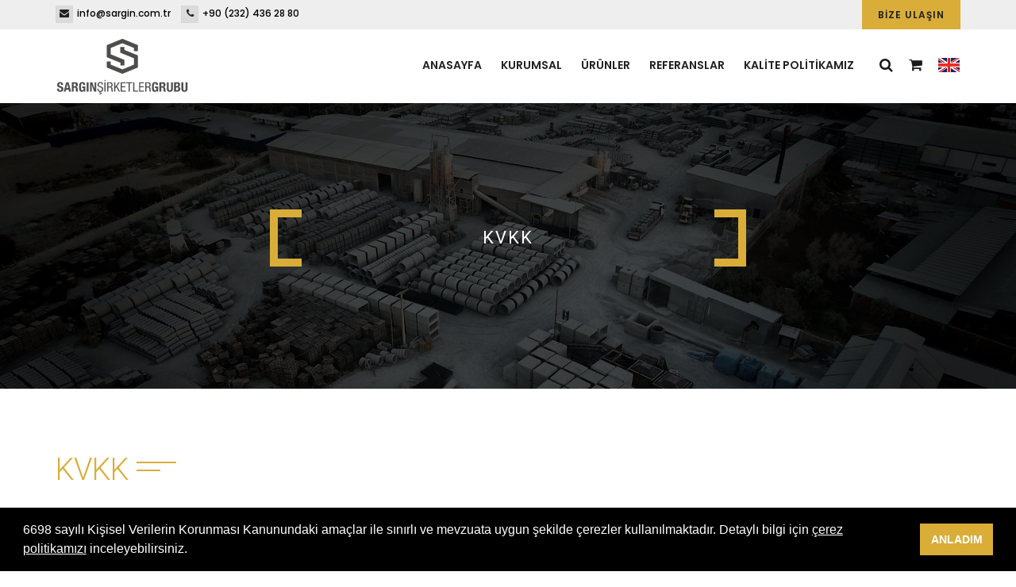

--- FILE ---
content_type: text/html; charset=UTF-8
request_url: https://www.sargin.com.tr/kvkk
body_size: 6594
content:

<!DOCTYPE html>
<html lang="tr">
<head>
    <meta charset="utf-8">
    <meta http-equiv="X-UA-Compatible" content="IE=edge">
    <meta name="Author" content="sargin.com.tr">
    <meta name="Publisher" content="sargin.com.tr">
    <meta name="Copyright" content="sargin.com.tr">
    <meta name="Audience" content="all">
    <meta name="Robots" content="INDEX, FOLLOW">
    <meta name="Description" content="KVKK">
    <meta name="Keywords" content="KVKK">
    <meta name="viewport" content="width=device-width, initial-scale=1">

    <link rel="icon" href="/build/images/favicon.ico" type="image/x-icon" />
    <link rel="shortcut icon" type="image/x-icon" href="/build/images/favicon.png" />
    <title>KVKK - Sargın Şirketler Grubu</title>

    <!-- [if lt IE 9]>
    <script src="/build/js/html5shiv.min.js"></script>
    <script src="/build/js/respond.min.js"></script>
    <![endif] -->

    <link rel="stylesheet" type="text/css" href="/build/css/bootstrap.min.css">
    <link rel="stylesheet" type="text/css" href="/build/css/fontawesome/css/font-awesome.min.css" />
    <link rel="stylesheet" type="text/css" href="/build/css/owl.carousel.min.css">
    <link rel="stylesheet" type="text/css" href="/build/css/magnific-popup.min.css">
    <link rel="stylesheet" type="text/css" href="/build/css/loader.min.css">
    <link rel="stylesheet" type="text/css" href="/build/css/flaticon.min.css">
    <link rel="stylesheet" type="text/css" href="/build/css/style.css">
    <link rel="stylesheet" class="skin" type="text/css" href="/build/css/skin-1.css">
    <link rel="stylesheet" type="text/css" href="/build/plugins/revolution/revolution/css/settings.css">
    <link rel="stylesheet" type="text/css" href="/build/plugins/revolution/revolution/css/navigation.css">
    <link rel="stylesheet" type="text/css" href="/build/css/jquery-ui.css">
    <link rel="stylesheet" type="text/css" href="/build/css/custom.css">

    <link href="https://fonts.googleapis.com/css?family=Roboto:100,100i,300,300i,400,400i,500,500i,700,700i,900,900i" rel="stylesheet">
    <link href="https://fonts.googleapis.com/css?family=Poppins:200,200i,300,300i,400,400i,500,500i,600,600i,700,700i,800,800i,900,900i" rel="stylesheet">

    <link rel="stylesheet" type="text/css" href="https://cdn.jsdelivr.net/npm/cookieconsent@3/build/cookieconsent.min.css" />

    <script src="/build/js/jquery-1.12.4.min.js"></script>
    <script src="/build/js/jquery-ui.js"></script>

    <!-- Google tag (gtag.js) - Google Analytics -->
    <script async src="https://www.googletagmanager.com/gtag/js?id=UA-236439954-1"></script>
    <script>
        window.dataLayer = window.dataLayer || [];
        function gtag(){dataLayer.push(arguments);}
        gtag('js', new Date());

        gtag('config', 'UA-236439954-1');
    </script>
</head>


<body>

<div class="loading-area">
    <div class="loading-box"></div>
    <div class="loading-pic">
        <div class="cssload-loader">
            <img src="/build/images/svg/logo_h.svg" />
        </div>
    </div>
</div>
<div class="page-wraper">
    
<header class="site-header header-style-1">
    <div class="top-bar bg-gray" style="height: 37px !important;">
        <div class="container">
            <div class="row">
                <div class="mt-topbar-left clearfix">
                    <ul class="list-unstyled e-p-bx pull-right">
                        <li><i class="fa fa-envelope"></i>info@sargin.com.tr</li>
                        <li><i class="fa fa-phone"></i>+90 (232) 436 28 80</li>
                    </ul>
                </div>
                <div class="mt-topbar-right clearfix">
                    <span class="appint-btn"><a href="/iletisim" class="site-button">Bize Ulaşın</a></span>
                </div>
            </div>
        </div>
    </div>
    <div class="sticky-header main-bar-wraper">
        <div class="main-bar bg-white">
            <div class="container">
                <div class="logo-header">
                    <div class="logo-header-inner logo-header-one">
                        <a href="/anasayfa">
                            <img src="/build/images/svg/logo.svg" />
                        </a>
                    </div>
                </div>
                <button data-target=".header-nav" data-toggle="collapse" type="button" class="navbar-toggle collapsed">
                    <span class="sr-only">Toggle navigation</span>
                    <span class="icon-bar"></span>
                    <span class="icon-bar"></span>
                    <span class="icon-bar"></span>
                </button>
                <div class="extra-nav">
                    <div class="extra-cell">
                        <a id="searchbtn" class="cursor-p">
                            <i class="fa fa-search"></i>
                        </a>
                    </div>
                    <div class="extra-cell">
                        <a class="contact-slide-show cursor-p">
                            <i class="fa fa-shopping-cart"></i>
                                                    </a>
                    </div>
                    <div class="extra-cell">
                                                    <a class="cursor-p" href="?t=en">
                                <img style="height: 18px; margin-top: -2px;" src="/build/images/flag_en.png">
                            </a>
                                            </div>
                </div>

                <div class="contact-slide-hide" style="background-image:url(/build/images/background/bg-5.png)">
                    <div class="contact-nav">
                        <h4 class="cart_title">Fiyat teklifi için ürün ekleyin</h4>
                        <a href="javascript:void(0)" class="contact_close">&times;</a>
                        <div class="contact-nav-form">
                            <div class="contact-info">
                                                                    <div class="cart-item">
                                        <h5>Sepetinizde ürün bulunmuyor!</h5>
                                    </div>
                                                            </div>
                        </div>
                    </div>
                </div>

                <div id="search">
                    <span class="close"></span>
                    <div id="searchform" class="radius-xl">
                        <div class="input-group">
                            <input id="search_input" placeholder="Ürün ara" autocomplete="off" />
                            <span class="input-group-btn"><span class="search-btn"><i id="search_icon" class="fa fa-search arrow-animation"></i></span></span>
                        </div>
                    </div>
                </div>
                <div class="header-nav navbar-collapse collapse">
                    <ul class=" nav navbar-nav">
                        <li>
                            <a href="/anasayfa">Anasayfa</a>
                        </li>

                        <li>
                            <a>Kurumsal</a>
                            <ul class="sub-menu">
                                <li>
                                    <a href="/kurucumuzun-mesaji">Kurucumuzun Mesajı</a>
                                </li>
                                <li>
                                    <a href="/hakkimizda">Hakkımızda</a>
                                </li>
                                <li>
                                    <a href="/fabrika">Fabrikamız</a>
                                </li>
                                <li>
                                    <a href="/misyon-ve-vizyon">Misyon ve Vizyon</a>
                                </li>
                                <li>
                                    <a href="/insan-kaynaklari">İnsan Kaynakları</a>
                                </li>
                            </ul>
                        </li>
                        <li>
                            <a href="/urunler">Ürünler</a>
                        </li>
                        <li>
                            <a href="/referanslar">Referanslar</a>
                        </li>
                        <li>
                            <a href="/kalite-politikamiz">Kalite Politikamız</a>
                        </li>
                    </ul>
                </div>
            </div>
        </div>
    </div>
</header>

    <div class="page-content">
        <div class="mt-bnr-inr overlay-wraper bg-parallax bg-top-center" data-stellar-background-ratio="0.5" style="background-image:url(/build/upload/subpage-banner-1.jpg);">
            <div class="overlay-main bg-black opacity-07"></div>
            <div class="container">
                <div class="mt-bnr-inr-entry">
                    <div class="banner-title-outer">
                        <div class="banner-title-name">
                            <h2 class="m-b0">KVKK</h2>
                        </div>
                    </div>
                </div>
            </div>
        </div>

        <div class="section-full p-tb80 bg-white inner-page-padding">
            <div class="container">
                                                                                                                                                                                                                                                                                                                                                                                        <div class="section-head">
                    <div class="mt-separator-outer separator-left">
                        <div class="mt-separator" style="margin-bottom: 0px !important;">
                            <h2 class="text-uppercase sep-line-one "><span class="font-weight-300 text-primary">KVKK</span></h2>
                        </div>
                    </div>
                </div>

                <div class="section-content">
                    <p class="MsoNormal" style="text-align:justify"><br></p><p class="MsoNormal" style="text-align:justify"></p><h3 style="text-align: center;"><strong>Aydınlatma Metni Amacı ve Kapsamı</strong></h3>
<p>&nbsp;</p>
<p style="text-align: left;"><strong>Sargın Prefabrik Sanayi ve Ticaret Anonim Şirketi (Sargın Prefabrik)</strong> olarak 6698 sayılı Kişisel Verilerin Korunması Kanunu (“KVKK” veya “Kanun” olarak anılacaktır.) kapsamında kişisel verilerinizin korunması için tedbir almaktayız. Kişisel Verilerinizi, KVKK ve ilgili yasal mevzuat kapsamında ve “veri sorumlusu” sıfatımızla aşağıda açıklanan sebeplerle ve yöntemlerle işlemekteyiz.</p>
<p style="text-align: left;"><strong>Sargın Prefabrik Sanayi ve Ticaret Anonim Şirketi </strong>Kişisel Verilerin İşlenmesi Hakkında Aydınlatma Metni, KVKK’nın 10. maddesinde yer alan “Veri Sorumlusu’nun Aydınlatma Yükümlülüğü” başlıklı maddesi uyarınca; veri sorumlusunun kimliği, kişisel verilerinizin toplanma yöntemi ve hukuki sebebi, bu verilerin hangi amaçla işleneceği, kimlere ve hangi amaçla aktarılabileceği, veri işleme süresi ve KVKK’nın 11. maddesinde sayılan haklarınızın neler olduğu ile ilgili sizi en şeffaf şekilde bilgilendirme amacıyla&nbsp; hazırlanmıştır. Aydınlatma metninde “Kişisel Verileriniz” için yapılan açıklamalar, “Özel Nitelikli Kişisel Verileriniz’i de kapsamaktadır.</p>
<p style="text-align: left;">&nbsp;</p>
<p style="text-align: left;">&nbsp;</p>
<h3 style="text-align: center;"><strong>Veri Sorumlusu</strong></h3>
<p>&nbsp;</p>
<p style="text-align: left;">Şirket Unvanı: <strong>Sargın Prefabrik Sanayi ve Ticaret Anonim Şirketi</strong></p>
<p style="text-align: left;">Adres: Gürpınar Mahallesi 7004/12 Sokak No: 7, Pınarbaşı - İzmir / TÜRKİYE</p>
<p style="text-align: left;">(İşbu Aydınlatma Metni kapsamında “Firma veya Sargın Prefabrik” olarak anılacaktır.)</p>
<p style="text-align: left;">&nbsp;</p>
<p style="text-align: left;">&nbsp;</p>
<h3 style="text-align: center;"><strong>Kişisel Verilerinizin Toplanma Yöntemi ve Hukuki Sebebi</strong></h3>
<p>&nbsp;</p>
<p style="text-align: left;">Kişisel verileriniz, otomatik ya da otomatik olmayan yöntemlerle, Firmanın bağlı birimleri, internet sitesi, sosyal medya mecraları, çağrı merkezi, mobil uygulamalar ve benzeri vasıtalarla sözlü, yazılı ya da elektronik olarak toplanabilecektir. Kişisel verileriniz, Firma ile ilişkiniz devam ettiği müddetçe oluşturularak ve güncellenerek işlenebilecek ve hem dijital hem de fiziki ortamda muhafaza altında tutulabilecektir.</p>
<p style="text-align: left;">“İşlenen Kişisel Verileriniz ve İşlenme Amaçları” başlığında yer alan amaçlar doğrultusunda ve 6698 sayılı Kanun’un 5. maddesi 1. fıkrası kapsamında açık rıza şartının sağlanması veya&nbsp; 5. maddenin 2. fıkrası&nbsp; uyarınca&nbsp; “<strong>a, </strong><strong>ç, e ve f</strong>” bendlerinde belirtilen kişisel veri işleme şartları ve amaçları kapsamında işlenebilmekte ve aktarılabilmektedir.</p>
<p style="text-align: left;">&nbsp;</p>
<p style="text-align: left;">&nbsp;</p>
<h3 style="text-align: center;"><strong>İşlenen Kişisel Verileriniz ve İşlenme Amaçları</strong></h3>
<p style="text-align: left;"><strong>&nbsp;</strong></p>
<p style="text-align: left;">Kişisel Verileriniz yasal yükümlülükler gereği veya firma iş ve işlemlerinde daha uygun bir hizmet verebilmek amacıyla güvenli ve Kişisel Verilerin Korunması Kanunu’na uygun bir şekilde işlenmektedir.</p>
<p style="text-align: left;">&nbsp;</p>
<p style="text-align: left;">Bu kapsamda kişisel veri olarak tabloda yer alan veriler toplanmaktadır:</p>
<p style="text-align: left;">&nbsp;</p>
<p style="text-align: left;"><strong>Kimlik Verisi:</strong> Kişi kimliğine dair bilgilerin bulunduğu veri grubudur (Ad soyad, TCKN, doğum yeri, doğum tarihi, cinsiyet, vergi no, uyruk).</p>
<p style="text-align: left;"><strong>İletişim Verisi:</strong> Kişiye ulaşmak için kullanılabilecek veri grubudur (Telefon, adres, e- posta).</p>
<p style="text-align: left;"><strong>İşlem Güvenliği Verisi:</strong> Bu veri kategorisi IP adresi bilgileri, internet sitesi giriş çıkış bilgileri, şifre ve parola bilgileri gibi veri türlerini ifade etmektedir.</p>
<p style="text-align: left;"><strong>Toplanan kişisel verileriniz;</strong></p>
<ul style="text-align: left;">
<li>Firma ile ilişkisi olan&nbsp;gerçek ve/veya tüzel üçüncü kişi, kurum ve kuruluşların (çalışanlar, ziyaretçiler, tedarikçiler, iş ortakları vb.) Firmamız ürün ve hizmetlerinden yararlanabilmeleri için gerekli çalışmaların ilgili iş birimlerimiz tarafından yapılabilmesi,</li>
<li>İlgili tüm kanunlardan ve ikincil düzenlemelerden doğan/doğabilecek yasal ve düzenleyici gereksinimlerin yerine getirilmesi ve bu kapsamda gerekli tedbirlerin alınabilmesi,</li>
<li>Görevli ve yetkili kamu kurum ve kuruluşları ile kamu kurumu niteliğindeki meslek kuruluşlarınca yapılacak denetleme ve/veya düzenleme görevlerinin yürütülmesi,</li>
<li>Yargı organlarının ve/veya idari makamların istediği bilgi ve belge taleplerinin yerine getirilmesi,</li>
<li>Firmamız ve firmaya bağlı tüm merkez ve birimlerde sunulan ürün ve hizmetlerin kullanım şekline ilişkin listeleme, raporlama, doğrulama analiz çalışması yapmak, bu hususta istatistiki ve bilimsel bilgiler üretmek, buna bağlı olarak ürün ve hizmetlerimizi geliştirmek, ürün ve hizmetlerimize ilişkin memnuniyeti arttırmak ve bu kapsamda kullanıcıya ilişkin özelleştirmelerde bulunmak,</li>
<li>Ürün ve hizmetlerimize ilişkin, pazar araştırması, tanıtım ve gerekli bilgilendirmeyi yapabilmek, şikâyet ve önerileri değerlendirebilmek ve Firma ile paylaşılan iletişim kanalları üzerinden doğrudan sizinle irtibata geçebilmek,</li>
<li>Risk yönetimi ve kalite geliştirme aktivitelerinin yerine getirilmesi,</li>
<li>Veri güvenliği kapsamında, sistem ve uygulamalar için gerekli tüm teknik ve idari tedbirlerin alınması,</li>
</ul>
<p style="text-align: left;">amaçlarıyla, 6698 sayılı Kanun’un 5. ve 6. maddelerinde belirtilen kişisel veri işleme şartları ve amaçları dâhilinde işlenecektir.</p>
<p style="text-align: left;">&nbsp;</p>
<p style="text-align: left;">&nbsp;</p>
<h3 style="text-align: center;"><strong>İşlenen Kişisel Verilerinizin Kimlere ve Hangi Amaçla Aktarılabileceği</strong></h3>
<p style="text-align: left;"><strong>&nbsp;</strong></p>
<p style="text-align: left;">KVKK ve ilgili mevzuat uyarınca uygun güvenlik düzeyini temin etmeye yönelik gerekli her türlü teknik ve idari tedbirlerin alınmasını sağlayarak, Kişisel Veri/Kişisel Verilerinizi yukarıda belirtilen amaçlar doğrultusunda;</p>
<p style="text-align: left;">&nbsp;</p>
<p style="text-align: left;">-İlgili diğer mevzuat hükümlerinin izin verdiği kişi/kurum ve kuruluşlar,</p>
<p style="text-align: left;">-Özel sigorta şirketleri, bankalar,</p>
<p style="text-align: left;">-Doğrudan/dolaylı yurtiçi/yurtdışı hissedarlarımız,</p>
<p style="text-align: left;">-Bağlı ortaklıklarımız ve/veya iştiraklerimiz,</p>
<p style="text-align: left;">-Danışmanlar,</p>
<p style="text-align: left;">-İş ortakları,</p>
<p style="text-align: left;">-Faaliyetlerimizi yürütmek üzere sözleşmesel olarak hizmet aldığımız ve/veya hizmet verdiğimiz, iş birliği yaptığımız, yurt içi/yurt dışı kuruluşlar ile KVK Kanunu’nun 8. ve 9. maddelerinde belirtilen kişisel veri işleme şartları ve amaçları çerçevesinde aktarılabilecektir.</p>
<p style="text-align: left;">&nbsp;</p>
<h3 style="text-align: center;"><strong>Veri İşleme Süresi ve Muhafaza Süresi</strong></h3>
<p style="text-align: left;">&nbsp;</p>
<p style="text-align: left;">Kişisel verileriniz, işbu Aydınlatma Metninde belirtilen amaçlarla sınırlı olmak üzere; Firmamızın tabi olduğu, ilgili tüm kanun ve sair yasal mevzuatta yer alan veri işleme ve zamanaşımı sürelerine riayet edilerek işlenecektir. Kanunlarda veri işleme sürelerine ilişkin değişiklik yapılması halinde, belirlenen yeni süreler esas alınacaktır.</p>
<p style="text-align: left;">Kişisel verileriniz, amaçla sınırlılık ilkesinin bir gereği olarak işbu Aydınlatma Metninde açıklanan amaçların yerine getirilmesi ve her halükârda Firma uygulamaları ve ticari yaşamın teamülleri uyarınca işlenmesini gerektiren süre ile sınırlı olarak işlenmekte, sürelerin dolması ardından ise silinmekte, yok edilmekte veya anonim hale getirilmektedir.</p>
<p style="text-align: left;">&nbsp;</p>
<h3 style="text-align: center;"><strong>İlgili Kişinin Hakları ve Bu Haklarını Kullanması</strong></h3>
<p>&nbsp;</p>
<p style="text-align: left;">İlgili kişi olarak, Kanunun ilgili kişinin haklarını düzenleyen 11. maddesi kapsamındaki taleplerinizi “Veri Sorumlusuna Başvuru Usul ve Esasları Hakkında Tebliğe” göre “Gürpınar Mahallesi 7004/12 Sokak No: 7, Pınarbaşı - İzmir / TÜRKİYE” adresine yazılı olarak veya <a href="mailto:info@sargin.com.tr">info@sargin.com.tr</a> e-posta adresine elektronik ortamdan iletmek suretiyle sayılan haklarını kullanabilecektir. Bu konuda daha kapsamlı düzenleme “<strong>Kişisel Veri Başvuru ve Yanıt Prosedürü</strong>” ve “<strong>Kişisel Verilerin Korunması ve İşlenmesi Politikası</strong>”nda yapılmıştır.</p><p></p><p class="MsoNormal" style="text-align: center;"><br></p>
                </div>                                                                                                                                                                                                                                                                                                                                                </div>
        </div>
    </div>

    
<footer class="site-footer footer-large footer-dark footer-wide">
    <div class="footer-top overlay-wraper">
        <div class="overlay-main"></div>
        <div class="container">
                                                                                                                                                                                                                                                                                                                                                                                                                                                                                                                                                                                                                                                                                                                                                                                                                                                                                                                                                                                                                                                                                                                                                                                                                                                            <div class="row">
                <div class="col-lg-3 col-md-6 col-sm-6">
                    <div class="widget widget_about">
                        <h4 class="widget-title">
                            <img style="width: auto !important; height: 30px !important;" src="/build/images/svg/logo_h_white.svg">
                        </h4>
                        <p class="max-w400">SARGIN ŞİRKETLER GRUBU olarak, 35 yılı aşkın süredir prefabrik beton elemanları sektöründe projelerinize hızlı, ekonomik ve yenilikçi çözümler sunuyoruz.</p>
                    </div>
                </div>

                <div class="col-lg-3 col-md-6 col-sm-6">
                    <div class="widget widget_address_outer">
                        <h4 class="widget-title">Bizimle iletişime geçin</h4>
                        <ul class="widget_address">
                            <li>Gürpınar Mahallesi 7004/12 Sokak No: 7, Pınarbaşı - İzmir / TÜRKİYE</li>
                            <li>Posta Kodu 35060</li>
                            <li><i class="fa fa-envelope fa-lg"></i> info@sargin.com.tr</li>
                            <li><i class="fa fa-phone fa-lg"></i>  +90 (232) 436 28 80</li>
                            <li><i class="fa fa-whatsapp fa-lg"></i> <a href="https://wa.me/message/ZGO4RUXTKKSBN1">+90 (530) 513 53 43 (Whatsapp Bot)</a></li>
                        </ul>

                    </div>
                </div>

                <div class="col-lg-3 col-md-6 col-sm-6">
                    <div class="widget widget_services inline-links">
                        <h4 class="widget-title">Bilgi</h4>
                        <ul>
                            <li><a href="/urunler">Ürünler</a></li>
                            <li><a href="/iletisim">İletişim</a></li>
                            <li><a href="/kullanici-sozlesmesi">Kullanıcı Sözleşmesi</a></li>
                            <li><a href="/kvkk">KVKK</a></li>
                        </ul>
                    </div>
                </div>

                <div class="col-lg-3 col-md-6 col-sm-6">
                    <div class="widget widget_about">
                        <h4 class="widget-title">Sosyal Medya</h4>
                        <ul class="social-icons mt-social-links">
                            <li>
                                <a href="https://www.facebook.com/SarginBriket/" target="_blank">
                                    <i class="fa fa-facebook"></i>
                                </a>
                            </li>
                            <li>
                                <a href="https://twitter.com/sarginprefabrik" target="_blank">
                                    <i class="fa fa-twitter"></i>
                                </a>
                            </li>
<li>
                                <a href="https://www.instagram.com/sarginprefabrik" target="_blank">
                                    <i class="fa fa-instagram"></i>
                                </a>
                            </li>
                            <li>
                                <a href="https://www.linkedin.com/company/sargin-prefabrik" target="_blank">
                                    <i class="fa fa-linkedin"></i>
                                </a>
                            </li>
                        </ul>
                    </div>
                </div>
            </div>                                                                                                                                                                                                                                                                                                                                                                                                                                                                                                                                                                                                                                                                                                                                                                                                                                                                                                                                                                                                                                                                                                                                                                    </div>
    </div>
    <div class="footer-bottom overlay-wraper">
        <div class="overlay-main"></div>
        <div class="container">
            <div class="row">
                <div class="mt-footer-bot-center">
                    <span class="copyrights-text">&copy; Copyright 2026 | Sargın Şirketler Grubu | Tüm hakları saklıdır.</span>
                </div>
            </div>
        </div>
    </div>
</footer>

    <button class="scroltop"><span class="fa fa-angle-up  relative" id="btn-vibrate"></span></button>
</div>


<script src="/build/js/bootstrap.min.js"></script>
<script src="/build/js/magnific-popup.min.js"></script>
<script src="/build/js/waypoints.min.js"></script>
<script src="/build/js/counterup.min.js"></script>
<script src="/build/js/waypoints-sticky.min.js"></script>
<script src="/build/js/isotope.pkgd.min.js"></script>
<script src="/build/js/owl.carousel.min.js"></script>
<script src="/build/js/jquery.owl-filter.js"></script>
<script src="/build/js/stellar.min.js"></script>
<script src="/build/js/shortcode.js"></script>
<script src="/build/js/jquery.bgscroll.js"></script>
<script src="/build/plugins/revolution/revolution/js/jquery.themepunch.tools.min.js"></script>
<script src="/build/plugins/revolution/revolution/js/jquery.themepunch.revolution.min.js"></script>
<script src="/build/plugins/revolution/revolution/js/extensions/revolution-plugin.js"></script>
<script src="/build/js/rev-script-1.js"></script>


<script src="/build/js/custom.js"></script>

<script src="https://cdn.jsdelivr.net/npm/cookieconsent@3/build/cookieconsent.min.js" data-cfasync="false"></script>
<script>
    window.cookieconsent.initialise({"palette": {"popup": {"background": "#000000","text": "#ffffff"},"button": {"background": "#d9ad38","text": "#ffffff"}},"content": {"message": '6698 sayılı Kişisel Verilerin Korunması Kanunundaki amaçlar ile sınırlı ve mevzuata uygun şekilde çerezler kullanılmaktadır. Detaylı bilgi için <a href="https://www.sargin.com.tr/kvkk" target="_blank" class="text-white"><u>çerez politikamızı</u></a> inceleyebilirsiniz.',"dismiss": "ANLADIM","link": "","href": "https://www.sargin.com.tr/kvkk"}});
</script>
</body>
</html>


--- FILE ---
content_type: text/css
request_url: https://www.sargin.com.tr/build/css/loader.min.css
body_size: 395
content:
.cssload-loader img{
	width: 250px !important;
}
.cssload-loader {
	width: 350px;
	height: 49px;
	line-height: 49px;
	text-align: center;
	position: absolute;
	left: 50%;
	transform: translate(-50%, -50%);
		-o-transform: translate(-50%, -50%);
		-ms-transform: translate(-50%, -50%);
		-webkit-transform: translate(-50%, -50%);
		-moz-transform: translate(-50%, -50%);
	font-family: helvetica, arial, sans-serif;
	text-transform: uppercase;
	font-weight: 900;
	font-size:18px;
	color: rgb(245,192,35);
	letter-spacing: 0.2em;
}
.cssload-loader::before, .cssload-loader::after {
	content: "";
	display: block;
	width: 15px;
	height: 15px;
	background-color: #575756;
	position: absolute;
	animation: cssload-load 0.81s infinite alternate ease-in-out;
		-o-animation: cssload-load 0.81s infinite alternate ease-in-out;
		-ms-animation: cssload-load 0.81s infinite alternate ease-in-out;
		-webkit-animation: cssload-load 0.81s infinite alternate ease-in-out;
		-moz-animation: cssload-load 0.81s infinite alternate ease-in-out;
}
.cssload-loader::before {
	top: 0;
}
.cssload-loader::after {
	bottom: 0;
}



@keyframes cssload-load {
	0% {
		left: 0;
		height: 29px;
		width: 15px;
	}
	50% {
		height: 8px;
		width: 39px;
	}
	100% {
		left: 335px;
		height: 29px;
		width: 15px;
	}
}

@-o-keyframes cssload-load {
	0% {
		left: 0;
		height: 29px;
		width: 15px;
	}
	50% {
		height: 8px;
		width: 39px;
	}
	100% {
		left: 335px;
		height: 29px;
		width: 15px;
	}
}

@-ms-keyframes cssload-load {
	0% {
		left: 0;
		height: 29px;
		width: 15px;
	}
	50% {
		height: 8px;
		width: 39px;
	}
	100% {
		left: 335px;
		height: 29px;
		width: 15px;
	}
}

@-webkit-keyframes cssload-load {
	0% {
		left: 0;
		height: 29px;
		width: 15px;
	}
	50% {
		height: 8px;
		width: 39px;
	}
	100% {
		left: 335px;
		height: 29px;
		width: 15px;
	}
}

@-moz-keyframes cssload-load {
	0% {
		left: 0;
		height: 29px;
		width: 15px;
	}
	50% {
		height: 8px;
		width: 39px;
	}
	100% {
		left: 335px;
		height: 29px;
		width: 15px;
	}
}


--- FILE ---
content_type: text/css
request_url: https://www.sargin.com.tr/build/css/flaticon.min.css
body_size: 677
content:

@font-face {
  font-family: "Flaticon";
  src: url("../fonts/Flaticon.eot");
  src: url("../fonts/Flaticon.eot?#iefix") format("embedded-opentype"),
       url("../fonts/Flaticon.woff") format("woff"),
       url("../fonts/Flaticon.ttf") format("truetype"),
       url("../fonts/Flaticon.svg#Flaticon") format("svg");
  font-weight: normal;
  font-style: normal;
}

@media screen and (-webkit-min-device-pixel-ratio:0) {
  @font-face {
    font-family: "Flaticon";
    src: url("../fonts/Flaticon.svg#Flaticon") format("svg");
  }
}
[class^="flaticon-"]:before, [class*=" flaticon-"]:before,
[class^="flaticon-"]:after, [class*=" flaticon-"]:after{font-family:Flaticon;font-style:normal;}

.mt-icon-box-xl [class^="flaticon-"]:before, .mt-icon-box-xl [class*=" flaticon-"]:before,
.mt-icon-box-xl [class^="flaticon-"]:after, .mt-icon-box-xl [class*=" flaticon-"]:after{font-size:96px;}
.mt-icon-box-lg [class^="flaticon-"]:before, .mt-icon-box-lg [class*=" flaticon-"]:before,
.mt-icon-box-lg [class^="flaticon-"]:after, .mt-icon-box-lg [class*=" flaticon-"]:after{font-size:72px;}
.mt-icon-box-md [class^="flaticon-"]:before, .mt-icon-box-md [class*=" flaticon-"]:before,
.mt-icon-box-md [class^="flaticon-"]:after, .mt-icon-box-md [class*=" flaticon-"]:after{font-size:48px;}
.mt-icon-box-sm [class^="flaticon-"]:before, .mt-icon-box-sm [class*=" flaticon-"]:before,
.mt-icon-box-sm [class^="flaticon-"]:after, .mt-icon-box-sm [class*=" flaticon-"]:after{font-size:36px;}
.mt-icon-box-xs [class^="flaticon-"]:before, .mt-icon-box-xs [class*=" flaticon-"]:before,
.mt-icon-box-xs [class^="flaticon-"]:after, .mt-icon-box-xs [class*=" flaticon-"]:after{font-size:24px;}



.flaticon-paint:before { content: "\f100"; }
.flaticon-construction-and-tools:before { content: "\f101"; }
.flaticon-project:before { content: "\f102"; }
.flaticon-worker:before { content: "\f103"; }
.flaticon-road:before { content: "\f104"; }
.flaticon-container:before { content: "\f105"; }
.flaticon-brick:before { content: "\f106"; }
.flaticon-ui:before { content: "\f107"; }
.flaticon-brick-1:before { content: "\f108"; }
.flaticon-city:before { content: "\f109"; }
.flaticon-art-and-design:before { content: "\f10a"; }
.flaticon-house:before { content: "\f10b"; }
.flaticon-barrier:before { content: "\f10c"; }
.flaticon-house-1:before { content: "\f10d"; }
.flaticon-hotel:before { content: "\f10e"; }
.flaticon-measure:before { content: "\f10f"; }
.flaticon-entrance:before { content: "\f110"; }
.flaticon-null:before { content: "\f111"; }
.flaticon-crane:before { content: "\f112"; }
.flaticon-builder:before { content: "\f113"; }
.flaticon-helmet:before { content: "\f114"; }
.flaticon-tower:before { content: "\f115"; }
.flaticon-null-1:before { content: "\f116"; }
.flaticon-ruler:before { content: "\f117"; }
.flaticon-paint-1:before { content: "\f118"; }
.flaticon-wrench:before { content: "\f119"; }
.flaticon-pipe:before { content: "\f11a"; }
.flaticon-crane-1:before { content: "\f11b"; }
.flaticon-sketch:before { content: "\f11c"; }
.flaticon-chart:before { content: "\f11d"; }
.flaticon-forklift:before { content: "\f11e"; }
.flaticon-transport:before { content: "\f11f"; }
.flaticon-art-and-design-1:before { content: "\f120"; }
.flaticon-driller:before { content: "\f121"; }
.flaticon-ruler-1:before { content: "\f122"; }
.flaticon-plan:before { content: "\f123"; }
.flaticon-drill:before { content: "\f124"; }
.flaticon-decorating:before { content: "\f125"; }
.flaticon-rss:before { content: "\f126"; }
.flaticon-interior:before { content: "\f127"; }
.flaticon-glass:before { content: "\f128"; }
.flaticon-window:before { content: "\f129"; }





--- FILE ---
content_type: text/css
request_url: https://www.sargin.com.tr/build/css/style.css
body_size: 53186
content:
body {
	background-color: #FFF;
	font-family: 'Poppins', sans-serif;
	font-size: 13px;
	font-weight: 400;
	color: #000;
	padding: 0;
	margin: 0;
	overflow-x: hidden;
}

a {
	color: #1a1a1a;
	outline: 0 none;
	text-decoration: none;
}

a:hover,
a:focus {
	text-decoration: none;
	outline: 0 none;
}

a:active,
a:hover,
a:focus {
	color: #F5BF23;
}

p {
	font-family: 'Poppins', sans-serif;
}

p a {
	color: #4c4c4c;
}

img {
	border-style: none;
	height: auto;
	max-width: 100%;
	vertical-align: middle;
}

hr {
	clear: both;
}

section,
article,
aside,
details,
figcaption,
figure,
footer,
header,
hgroup,
main,
menu,
nav,
summary {
	display: block;
}

address {
	font-style: italic;
}

table {
	background-color: transparent;
	width: 100%;
}

table thead th {
	padding: 12px 8px !important;
	background-color: #f2f2f2;
}

table td {
	padding: 15px 10px !important;
}

@media only screen and ( max-width:360px) {
	table td {
		word-break: break-all;
	}
}

p,
address,
pre,
hr,
ul,
ol,
dl,
dd,
table {
	margin-bottom: 24px;
}

.overflow-hide {
	overflow: hidden;
}

.overflow-auto {
	overflow: auto;
}

.clear {
	clear: both;
}

.pull-none {
	float: none;
}

::selection {
	background: #1a1a1a;
	color: #fff;
}

::-moz-selection {
	background: #1a1a1a;
	color: #fff;
}

::-webkit-selection {
	background: #1a1a1a;
	color: #fff;
}

@media only screen and (max-width:600px) {
	.col-xs-100pc {
		width: 100%;
	}
}


/*____HEADING & TITLE
======================================*/

h1,
h2,
h3,
h4,
h5,
h6 {
	margin-bottom: 24px;
}

h1 a,
h2 a,
h3 a,
h4 a,
h5 a,
h6 a {
	color: #1a1a1a;
}

h1 a:hover,
h2 a:hover,
h3 a:hover,
h4 a:hover,
h5 a:hover,
h6 a:hover {
	color: #F5BF23;
}

h1 {
	font-family: 'Roboto', sans-serif;
	font-weight: 700;
	font-size: 46px;
	line-height: 52px;
	color: #1a1a1a;
}

h2 {
	font-family: 'Roboto', sans-serif;
	font-weight: 500;
	font-size: 38px;
	line-height: 44px;
	color: #1a1a1a;
}

h3 {
	font-family: 'Roboto', sans-serif;
	font-weight: 500;
	font-size: 34px;
	line-height: 40px;
	color: #1a1a1a;
	margin-bottom: 20px;
}

h4 {
	font-family: 'Roboto', sans-serif;
	font-weight: 500;
	font-size: 20px;
	line-height: 26px;
	color: #1a1a1a;
	margin-bottom: 15px;
}

h5 {
	font-family: 'Roboto', sans-serif;
	font-weight: 500;
	font-size: 16px;
	line-height: 22px;
	color: #1a1a1a;
	margin-bottom: 10px;
}

h6 {
	font-family: 'Roboto', sans-serif;
	font-weight: 500;
	font-size: 14px;
	line-height: 18px;
	color: #1a1a1a;
	margin-bottom: 10px;
}

.display-inline {
	display: inline;
}

.display-inline-block {
	display: inline-block;
}

.display-block {
	display: block;
}


/*____TEXT & PARAGRAPH
======================================*/

p {
	line-height: 24px;
	margin-bottom: 24px;
}

strong {
	font-weight: 600;
}


/*-------------------------------------
	text align
------------------------------------ */

.text-left {
	text-align: left;
}

.text-center {
	text-align: center;
}

.text-right {
	text-align: right;
}

.text-justify {
	text-align: justify
}


/*-------------------------------------
	text vertical align
------------------------------------ */

.v-align-t {
	vertical-align: top;
}

.v-align-m {
	vertical-align: middle;
}

.v-align-b {
	vertical-align: bottom;
}


/*-------------------------------------
	text no line brack
------------------------------------ */

.text-nowrap {
	white-space: nowrap
}


/*-------------------------------------
	text transform
------------------------------------ */

.text-lowercase {
	text-transform: lowercase
}

.text-uppercase {
	text-transform: uppercase
}

.text-capitalize {
	text-transform: capitalize
}


/*-------------------------------------
	text size
------------------------------------ */

.font-12 {
	font-size: 12px;
	line-height: 18px;
}

.font-14 {
	font-size: 14px;
	line-height: 20px;
}

.font-16 {
	font-size: 16px;
	line-height: 22px;
}

.font-18 {
	font-size: 18px;
	line-height: 24px;
}

.font-20 {
	font-size: 20px;
	line-height: 26px;
}

.font-22 {
	font-size: 22px;
	line-height: 28px;
}

.font-24 {
	font-size: 24px;
	line-height: 30px;
}

.font-26 {
	font-size: 26px;
	line-height: 32px;
}

.font-28 {
	font-size: 28px;
	line-height: 34px;
}

.font-30 {
	font-size: 30px;
	line-height: 36px;
}

.font-32 {
	font-size: 32px;
	line-height: 38px;
}

.font-34 {
	font-size: 34px;
	line-height: 40px;
}

.font-36 {
	font-size: 36px;
	line-height: 42px;
}

.font-38 {
	font-size: 38px;
	line-height: 44px;
}

.font-40 {
	font-size: 40px;
	line-height: 46px;
}

.font-45 {
	font-size: 46px;
	line-height: 52px;
}

.font-50 {
	font-size: 50px;
	line-height: 56px;
}

.font-60 {
	font-size: 60px;
	line-height: 66px;
}

.font-70 {
	font-size: 70px;
	line-height: 76px;
}

.font-80 {
	font-size: 80px;
	line-height: 86px;
}

.font-90 {
	font-size: 90px;
	line-height: 96px;
}

.font-100 {
	font-size: 100px;
	line-height: 106px;
}

.font-120 {
	font-size: 120px;
	line-height: 126px;
}

.font-140 {
	font-size: 140px;
	line-height: 146px;
}

.font-160 {
	font-size: 160px;
	line-height: 166px;
}

.font-180 {
	font-size: 180px;
	line-height: 186px;
}


/*-------------------------------------
	text bold
------------------------------------ */

.font-weight-100 {
	font-weight: 100;
}
.font-weight-200 {
	font-weight: 200;
}
.font-weight-300 {
	font-weight: 300;
}

.font-weight-400 {
	font-weight: 400;
}

.font-weight-500 {
	font-weight: 500;
}

.font-weight-600 {
	font-weight: 600;
}

.font-weight-700 {
	font-weight: 700;
}

.font-weight-800 {
	font-weight: 800;
}

.font-weight-900 {
	font-weight: 900;
}


/*-------------------------------------
	Letter Spacing
------------------------------------ */

.letter-spacing-2 {
	letter-spacing: 2px;
}

.letter-spacing-3 {
	letter-spacing: 3px;
}

.letter-spacing-4 {
	letter-spacing: 4px;
}

.letter-spacing-5 {
	letter-spacing: 5px;
}


/*____LISTING STYLES
======================================*/

dl,
ul,
ol {
	list-style-position: outside;
	padding: 0;
}

ul,
ol {
	margin-bottom: 24px;
}

ul li,
ol li {
	padding: 0;
}

dl {
	margin-left: 0;
	margin-bottom: 30px;
}

dl dd {
	margin-bottom: 10px;
}

.list-simple li {
	margin-bottom: 10px;
}

.list-simple li ul {
	margin-left: 15px;
	margin-top: 10px;
}

.list-simple.list-unstyled li ul {
	margin-left: 30px;
	margin-top: 10px;
}

.list-circle,
.list-angle-right,
.list-arrow,
.list-check,
.list-checked,
.list-check-circle,
.list-chevron-circle,
.list-arrow-circle,
.list-times-circle {
	margin: 0 0 20px 0;
	padding: 0;
	list-style: none;
}

.list-circle li,
.list-angle-right li,
.list-arrow li,
.list-check li,
.list-checked li,
.list-check-circle li,
.list-chevron-circle li,
.list-arrow-circle li,
.list-times-circle li {
	padding: 5px 5px 5px 20px;
	position: relative;
}

.list-circle li:before,
.list-angle-right li:before,
.list-arrow li:before,
.list-check li:before,
.list-checked li:before,
.list-check-circle li:before,
.list-chevron-circle li:before,
.list-arrow-circle li:before,
.list-times-circle li:before {
	font-family: "FontAwesome";
	position: absolute;
	left: 0;
	top: 3px;
	display: block;
	font-size: 15px;
	color: #000;
}

.list-circle li:before {
	top: 6px;
	font-size: 10px;
}

.list-circle li:before {
	content: "\f111";
}

.list-angle-right li:before {
	content: "\f105";
}

.list-arrow li:before {
	content: "\f0da";
}

.list-check li:before {
	content: "\f00c";
}

.list-checked li:before {
	content: "\f046";
}

.list-check-circle li:before {
	content: "\f058";
}

.list-chevron-circle li:before {
	content: "\f138";
}

.list-arrow-circle li:before {
	content: "\f0a9";
}

.list-times-circle li:before {
	content: "\f057";
}


/*-------------------------------------
	listing before icon color css
-------------------------------------*/

ul.primary li:before {
	color: #ffbc13;
}

ul.secondry li:before {
	color: #77C04B;
}

ul.black li:before {
	color: #000;
}

ul.white li:before {
	color: #fff;
}

ul.orange li:before {
	color: #FF6600;
}

ul.green li:before {
	color: #00CC00;
}

ul.red li:before {
	color: #FF3737;
}

dl.no-margin,
ul.no-margin,
ol.no-margin {
	margin: 0px !important;
	list-style: none;
}


/*-------------------------------------
	listing before numbers
-------------------------------------*/

ol.list-num-count {
	counter-reset: li;
	padding-left: 0;
}

ol.list-num-count>li {
	position: relative;
	margin: 0 0 6px 30px;
	padding: 4px 8px;
	list-style: none;
}

ol.list-num-count>li:before {
	content: counter(li, decimal);
	counter-increment: li;
	position: absolute;
	top: 0;
	left: -28px;
	width: 28px;
	height: 28px;
	padding: 5px;
	color: #fff;
	background: #1a1a1a;
	font-weight: bold;
	text-align: center;
	font-size: 12px;
}

ol.list-num-count.lower-alpha>li:before {
	content: counter(li, lower-alpha);
}

ol.list-num-count.upper-alpha>li:before {
	content: counter(li, upper-alpha);
}

ol.list-num-count.list-outline>li:before {
	border: 1px solid #000;
	background-color: transparent;
	color: #000;
}

ol.list-num-count.list-outline-none>li:before {
	background-color: transparent;
	color: #000;
}


/*____BOX SPACING (Padding & Margin)
======================================*/


/*-------------------------------------
	padding (around)
-------------------------------------*/

.p-a0 {
	padding: 0;
}

.p-a5 {
	padding: 5px;
}

.p-a10 {
	padding: 10px;
}

.p-a15 {
	padding: 15px;
}

.p-a20 {
	padding: 20px;
}

.p-a25 {
	padding: 25px;
}

.p-a30 {
	padding: 30px;
}

.p-a40 {
	padding: 40px;
}

.p-a50 {
	padding: 50px;
}

.p-a60 {
	padding: 60px;
}

.p-a70 {
	padding: 70px;
}

.p-a80 {
	padding: 80px;
}

.p-a90 {
	padding: 90px;
}

.p-a100 {
	padding: 100px;
}

.p-a110 {
	padding: 110px;
}

.p-a120 {
	padding: 120px;
}

.p-a130 {
	padding: 130px;
}

.p-a140 {
	padding: 140px;
}

.p-a150 {
	padding: 150px;
}


/*-------------------------------------
	Padding (top)
-------------------------------------*/

.p-t0 {
	padding-top: 0;
}

.p-t5 {
	padding-top: 5px;
}

.p-t10 {
	padding-top: 10px;
}

.p-t15 {
	padding-top: 15px;
}

.p-t20 {
	padding-top: 20px;
}

.p-t30 {
	padding-top: 30px;
}

.p-t40 {
	padding-top: 40px;
}

.p-t50 {
	padding-top: 50px;
}

.p-t60 {
	padding-top: 60px;
}

.p-t70 {
	padding-top: 70px;
}

.p-t80 {
	padding-top: 80px;
}

.p-t90 {
	padding-top: 90px;
}

.p-t100 {
	padding-top: 100px;
}

.p-t110 {
	padding-top: 110px;
}

.p-t120 {
	padding-top: 120px;
}

.p-t130 {
	padding-top: 130px;
}

.p-t140 {
	padding-top: 140px;
}

.p-t150 {
	padding-top: 150px;
}


/*-------------------------------------
    Padding (bottom)
-------------------------------------*/

.p-b0 {
	padding-bottom: 0;
}

.p-b5 {
	padding-bottom: 5px;
}

.p-b10 {
	padding-bottom: 10px;
}

.p-b15 {
	padding-bottom: 15px;
}

.p-b20 {
	padding-bottom: 20px;
}

.p-b30 {
	padding-bottom: 30px;
}

.p-b40 {
	padding-bottom: 40px;
}

.p-b50 {
	padding-bottom: 50px;
}

.p-b60 {
	padding-bottom: 60px;
}

.p-b70 {
	padding-bottom: 70px;
}

.p-b80 {
	padding-bottom: 80px;
}

.p-b90 {
	padding-bottom: 90px;
}

.p-b100 {
	padding-bottom: 100px;
}

.p-b110 {
	padding-bottom: 110px;
}

.p-b120 {
	padding-bottom: 120px;
}

.p-b130 {
	padding-bottom: 130px;
}

.p-b140 {
	padding-bottom: 140px;
}

.p-b150 {
	padding-bottom: 150px;
}


/*-------------------------------------
	Padding (left)
-------------------------------------*/

.p-l0 {
	padding-left: 0;
}

.p-l5 {
	padding-left: 5px;
}

.p-l10 {
	padding-left: 10px;
}

.p-l15 {
	padding-left: 15px;
}

.p-l20 {
	padding-left: 20px;
}

.p-l30 {
	padding-left: 30px;
}

.p-l40 {
	padding-left: 40px;
}

.p-l50 {
	padding-left: 50px;
}

.p-l60 {
	padding-left: 60px;
}

.p-l70 {
	padding-left: 70px;
}

.p-l80 {
	padding-left: 80px;
}

.p-l90 {
	padding-left: 90px;
}

.p-l100 {
	padding-left: 100px;
}

.p-l110 {
	padding-left: 110px;
}

.p-l120 {
	padding-left: 120px;
}

.p-l130 {
	padding-left: 130px;
}

.p-l140 {
	padding-left: 140px;
}

.p-l150 {
	padding-left: 150px;
}


/*-------------------------------------
	Padding (right)
-------------------------------------*/

.p-r0 {
	padding-right: 0;
}

.p-r5 {
	padding-right: 5px;
}

.p-r10 {
	padding-right: 10px;
}

.p-r15 {
	padding-right: 15px;
}

.p-r20 {
	padding-right: 20px;
}

.p-r30 {
	padding-right: 30px;
}

.p-r40 {
	padding-right: 40px;
}

.p-r50 {
	padding-right: 50px;
}

.p-r60 {
	padding-right: 60px;
}

.p-r70 {
	padding-right: 70px;
}

.p-r80 {
	padding-right: 80px;
}

.p-r90 {
	padding-right: 90px;
}

.p-r100 {
	padding-right: 100px;
}

.p-r110 {
	padding-right: 110px;
}

.p-r120 {
	padding-right: 120px;
}

.p-r130 {
	padding-right: 130px;
}

.p-r140 {
	padding-right: 140px;
}

.p-r150 {
	padding-right: 150px;
}


/*-------------------------------------
	Padding (left right)
-------------------------------------*/

.p-lr0 {
	padding-left: 0;
	padding-right: 0;
}

.p-lr5 {
	padding-left: 5px;
	padding-right: 5px;
}

.p-lr10 {
	padding-left: 10px;
	padding-right: 10px;
}

.p-lr15 {
	padding-left: 15px;
	padding-right: 15px;
}

.p-lr20 {
	padding-left: 20px;
	padding-right: 20px;
}

.p-lr30 {
	padding-left: 30px;
	padding-right: 30px;
}

.p-lr40 {
	padding-left: 40px;
	padding-right: 40px;
}

.p-lr50 {
	padding-left: 50px;
	padding-right: 50px;
}

.p-lr60 {
	padding-left: 60px;
	padding-right: 60px;
}

.p-lr70 {
	padding-left: 70px;
	padding-right: 70px;
}

.p-lr80 {
	padding-left: 80px;
	padding-right: 80px;
}

.p-lr90 {
	padding-left: 90px;
	padding-right: 90px;
}

.p-lr100 {
	padding-left: 100px;
	padding-right: 100px;
}

.p-lr120 {
	padding-left: 120px;
	padding-right: 120px;
}

.p-lr150 {
	padding-left: 150px;
	padding-right: 150px;
}


/*-------------------------------------
	Padding (top bottom)
-------------------------------------*/

.p-tb0 {
	padding-bottom: 0;
	padding-top: 0;
}

.p-tb5 {
	padding-bottom: 5px;
	padding-top: 5px;
}

.p-tb10 {
	padding-bottom: 10px;
	padding-top: 10px;
}

.p-tb15 {
	padding-bottom: 15px;
	padding-top: 15px;
}

.p-tb20 {
	padding-bottom: 20px;
	padding-top: 20px;
}

.p-tb30 {
	padding-bottom: 30px;
	padding-top: 30px;
}

.p-tb40 {
	padding-bottom: 40px;
	padding-top: 40px;
}

.p-tb50 {
	padding-bottom: 50px;
	padding-top: 50px;
}

.p-tb60 {
	padding-bottom: 60px;
	padding-top: 60px;
}

.p-tb70 {
	padding-bottom: 70px;
	padding-top: 70px;
}

.p-tb80 {
	padding-bottom: 80px;
	padding-top: 80px;
}

.p-tb90 {
	padding-bottom: 90px;
	padding-top: 90px;
}

.p-tb100 {
	padding-bottom: 100px;
	padding-top: 100px;
}

.p-tb120 {
	padding-bottom: 120px;
	padding-top: 120px;
}

.p-tb150 {
	padding-bottom: 150px;
	padding-top: 150px;
}


/*-------------------------------------
	margin (around)
-------------------------------------*/

.m-a-1 {
	margin: -1px
}

.m-a0 {
	margin: 0;
}

.m-a5 {
	margin: 5px;
}

.m-a10 {
	margin: 10px;
}

.m-a15 {
	margin: 15px;
}

.m-a20 {
	margin: 20px;
}

.m-a30 {
	margin: 30px;
}

.m-a40 {
	margin: 40px;
}

.m-a50 {
	margin: 50px;
}

.m-a60 {
	margin: 60px;
}

.m-a70 {
	margin: 70px;
}

.m-a80 {
	margin: 80px;
}

.m-a90 {
	margin: 90px;
}

.m-a100 {
	margin: 100px;
}

.m-a110 {
	margin: 110px;
}

.m-a120 {
	margin: 120px;
}

.m-a130 {
	margin: 130px;
}

.m-a140 {
	margin: 140px;
}

.m-a150 {
	margin: 150px;
}


/*-------------------------------------
	marging (top)
-------------------------------------*/

.m-t0 {
	margin-top: 0;
}

.m-t5 {
	margin-top: 5px;
}

.m-t10 {
	margin-top: 10px;
}

.m-t15 {
	margin-top: 15px;
}

.m-t20 {
	margin-top: 20px;
}

.m-t30 {
	margin-top: 30px;
}

.m-t40 {
	margin-top: 40px;
}

.m-t50 {
	margin-top: 50px;
}

.m-t60 {
	margin-top: 60px;
}

.m-t70 {
	margin-top: 70px;
}

.m-t80 {
	margin-top: 80px;
}

.m-t90 {
	margin-top: 90px;
}

.m-t100 {
	margin-top: 100px;
}

.m-t110 {
	margin-top: 110px;
}

.m-t120 {
	margin-top: 120px;
}

.m-t130 {
	margin-top: 130px;
}

.m-t140 {
	margin-top: 140px;
}

.m-t150 {
	margin-top: 150px;
}


/*-------------------------------------
	marging (bottom)
-------------------------------------*/

.m-b0 {
	margin-bottom: 0;
}

.m-b5 {
	margin-bottom: 5px;
}

.m-b10 {
	margin-bottom: 10px;
}

.m-b15 {
	margin-bottom: 15px;
}

.m-b20 {
	margin-bottom: 20px;
}

.m-b30 {
	margin-bottom: 30px;
}

.m-b40 {
	margin-bottom: 40px;
}

.m-b50 {
	margin-bottom: 50px;
}

.m-b60 {
	margin-bottom: 60px;
}

.m-b70 {
	margin-bottom: 70px;
}

.m-b80 {
	margin-bottom: 80px;
}

.m-b90 {
	margin-bottom: 90px;
}

.m-b100 {
	margin-bottom: 100px;
}

.m-b110 {
	margin-bottom: 110px;
}

.m-b120 {
	margin-bottom: 120px;
}

.m-b130 {
	margin-bottom: 130px;
}

.m-b140 {
	margin-bottom: 140px;
}

.m-b150 {
	margin-bottom: 150px;
}


/*-------------------------------------
	marging (left)
-------------------------------------*/

.m-l0 {
	margin-left: 0;
}

.m-l5 {
	margin-left: 5px;
}

.m-l10 {
	margin-left: 10px;
}

.m-l15 {
	margin-left: 15px;
}

.m-l20 {
	margin-left: 20px;
}

.m-l30 {
	margin-left: 30px;
}

.m-l40 {
	margin-left: 40px;
}

.m-l50 {
	margin-left: 50px;
}

.m-l60 {
	margin-left: 60px;
}

.m-l70 {
	margin-left: 70px;
}

.m-l80 {
	margin-left: 80px;
}

.m-l90 {
	margin-left: 90px;
}

.m-l100 {
	margin-left: 100px;
}

.m-l110 {
	margin-left: 110px;
}

.m-l120 {
	margin-left: 120px;
}

.m-l130 {
	margin-left: 130px;
}

.m-l140 {
	margin-left: 140px;
}

.m-l150 {
	margin-left: 150px;
}


/*-------------------------------------
	marging (right)
-------------------------------------*/

.m-r0 {
	margin-right: 0;
}

.m-r5 {
	margin-right: 5px;
}

.m-r10 {
	margin-right: 10px;
}

.m-r15 {
	margin-right: 15px;
}

.m-r20 {
	margin-right: 20px;
}

.m-r30 {
	margin-right: 30px;
}

.m-r40 {
	margin-right: 40px;
}

.m-r50 {
	margin-right: 50px;
}

.m-r60 {
	margin-right: 60px;
}

.m-r70 {
	margin-right: 70px;
}

.m-r80 {
	margin-right: 80px;
}

.m-r90 {
	margin-right: 90px;
}

.m-r100 {
	margin-right: 100px;
}

.m-r110 {
	margin-right: 110px;
}

.m-r120 {
	margin-right: 120px;
}

.m-r130 {
	margin-right: 130px;
}

.m-r140 {
	margin-right: 140px;
}

.m-r150 {
	margin-right: 150px;
}


/*-------------------------------------
	marging (left right)
-------------------------------------*/

.m-lr0 {
	margin-left: 0;
	margin-right: 0;
}

.m-lr5 {
	margin-left: 5px;
	margin-right: 5px;
}

.m-lr10 {
	margin-left: 10px;
	margin-right: 10px;
}

.m-lr15 {
	margin-left: 15px;
	margin-right: 15px;
}

.m-lr20 {
	margin-left: 20px;
	margin-right: 20px;
}

.m-lr30 {
	margin-left: 30px;
	margin-right: 30px;
}

.m-lr40 {
	margin-left: 40px;
	margin-right: 40px;
}

.m-lr50 {
	margin-left: 50px;
	margin-right: 50px;
}

.m-lr60 {
	margin-left: 60px;
	margin-right: 60px;
}

.m-lr70 {
	margin-left: 70px;
	margin-right: 70px;
}

.m-lr80 {
	margin-left: 80px;
	margin-right: 80px;
}

.m-lr90 {
	margin-left: 90px;
	margin-right: 90px;
}

.m-lr100 {
	margin-left: 100px;
	margin-right: 100px;
}

.m-lr120 {
	margin-left: 120px;
	margin-right: 120px;
}

.m-lr150 {
	margin-left: 150px;
	margin-right: 150px;
}


/*-------------------------------------
	marging (top bottom)
-------------------------------------*/

.m-tb0 {
	margin-bottom: 0;
	margin-top: 0;
}

.m-tb5 {
	margin-bottom: 5px;
	margin-top: 5px;
}

.m-tb10 {
	margin-bottom: 10px;
	margin-top: 10px;
}

.m-tb15 {
	margin-bottom: 15px;
	margin-top: 15px;
}

.m-tb20 {
	margin-bottom: 20px;
	margin-top: 20px;
}

.m-tb30 {
	margin-bottom: 30px;
	margin-top: 30px;
}

.m-tb40 {
	margin-bottom: 40px;
	margin-top: 40px;
}

.m-tb50 {
	margin-bottom: 50px;
	margin-top: 50px;
}

.m-tb60 {
	margin-bottom: 60px;
	margin-top: 60px;
}

.m-tb70 {
	margin-bottom: 70px;
	margin-top: 70px;
}

.m-tb80 {
	margin-bottom: 80px;
	margin-top: 80px;
}

.m-tb90 {
	margin-bottom: 90px;
	margin-top: 90px;
}

.m-tb100 {
	margin-bottom: 100px;
	margin-top: 100px;
}

.m-tb120 {
	margin-bottom: 120px;
	margin-top: 120px;
}

.m-tb150 {
	margin-bottom: 150px;
	margin-top: 150px;
}


/*-------------------------------------
	colum gap less
-------------------------------------*/

.no-col-gap [class*="col-xs-"],
.no-col-gap [class*="col-sm-"],
.no-col-gap [class*="col-md-"],
.no-col-gap [class*="col-lg-"] {
	padding-left: 0;
	padding-right: 0;
}


/*____POSITIONS ( absolute , relative , statice & z-index)
======================================*/


/*-------------------------------------
	position
-------------------------------------*/


/*relative*/

.relative {
	position: relative;
}


/*absolute*/

.absolute {
	position: absolute;
}


/*static*/

.static {
	position: static;
}


/*-------------------------------------
	z-index
-------------------------------------*/

.z-index1 {
	z-index: 1;
}

.z-index2 {
	z-index: 2;
}

.z-index3 {
	z-index: 3;
}

.z-index4 {
	z-index: 4;
}

.z-index5 {
	z-index: 5;
}

.z-index6 {
	z-index: 6;
}

.z-index7 {
	z-index: 7;
}

.z-index8 {
	z-index: 8;
}

.z-index9 {
	z-index: 9;
}

.z-index10 {
	z-index: 10;
}

.z-index100 {
	z-index: 100;
}

.z-index999 {
	z-index: 999;
}


/*____COLOR
======================================*/


/*-------------------------------------
	text
-------------------------------------*/

.text-white {
	color: #fff;
}

.text-primary {
	color: #f5be23;
}

.text-secondry {
	color: #1a1a1a;
}

.text-black {
	color: #000;
}

.text-gray {
	color: #f5f6f6;
}

.text-gray-dark {
	color: #d3d3d3;
}

.text-red {
	color: #99090A;
}

.text-green {
	color: #557131;
}

.text-yellow {
	color: #D5DD02;
}

.text-light-blue {
	color: #004F83;
}


/*-------------------------------------
	background color
-------------------------------------*/

.bg-transparent {
	background-color: transparent;
}

.bg-primary {
	background-color: #F5BF23;
}

.bg-secondry {
	background-color: #1a1a1a;
}

.bg-dark {
	background-color: #141414;
}
.bg-dark-light {
	background-color: #2a2a2a;
}

.bg-white {
	background-color: #FFF;
}

.bg-black {
	background-color: #000;
}

.bg-black-light {
	background-color: #212121;
}

.bg-gray {
	background-color: #f6f7f8;
}

.bg-gray-light {
	background-color: #f1f1f1;
}

.bg-gray-dark {
	background-color: #d3d3d3;
}

.bg-red {
	background-color: #fb5455;
}

.bg-green {
	background-color: #a5de5c;
}

.bg-yellow {
	background-color: #fff000;
}

.bg-dark-blue {
	background-color: #161b23;
}

.bg-light-blue {
	background-color: #3097db;
}


/*-------------------------------------
	background image
-------------------------------------*/

.bg-parallax {
	background-attachment: fixed;
	background-position: center;
	background-repeat: no-repeat;
	background-size: cover;
}

@media only screen and (max-width:768px) {
	.bg-parallax {
		background-attachment: fixed !important;
		background-position: center !important;
		background-repeat: no-repeat;
		background-size: cover;
	}
}


/*____OVERLAY ( transparient box style  )
======================================*/

.overlay-wraper {
	position: relative;
}

.overlay-main {
	position: absolute;
	left: 0;
	top: 0;
	width: 100%;
	height: 100%;
	opacity: 0.5;
}

.opacity-01 {
	opacity: 0.1;
}

.opacity-02 {
	opacity: 0.2;
}

.opacity-03 {
	opacity: 0.3;
}

.opacity-04 {
	opacity: 0.4;
}

.opacity-05 {
	opacity: 0.5;
}

.opacity-06 {
	opacity: 0.6;
}

.opacity-07 {
	opacity: 0.7;
}

.opacity-08 {
	opacity: 0.8;
}

.opacity-09 {
	opacity: 0.9;
}

.overlay-light .overlay-main {
	opacity: 0.3;
}

.overlay-dark .overlay-main {
	opacity: 0.9;
}

.overlay-wraper>.container,
.overlay-wraper>.container-fluid,
.overlay-wraper>.mt-icon-box-wraper,
.overlay-wraper>.mt-left-part,
.overlay-wraper>.mt-right-part {
	position: relative;
	z-index: 1;
}


/*left right part css*/

.mt-left-part,
.mt-right-part {
	width: 570px;
}

.mt-left-part {
	float: right;
}

@media only screen and (max-width:1200px) {
	.mt-left-part,
	.mt-right-part {
		width: 100%;
	}
	.mt-left-part {
		clear: both;
		float: none;
		padding-left: 30px;
	}
	.mt-right-part {
		padding-right: 30px;
	}
}

@media only screen and (max-width:991.9px) {
	.mt-left-part {}
	.mt-right-part {}
	.subdrawing-btn{
		margin-right: 0px !important;
	}
	.subdrawing-divider{
		display: none !important;
	}
}

@media only screen and (max-width:768px) {
	.mt-left-part,
	.mt-right-part {
		width: 100%;
		padding: 0px 15px
	}
	.mt-left-part {
		clear: both;
		float: none;
	}
}


/*use for box*/

.overlay-bx {
	position: absolute;
	left: 0;
	bottom: 0;
	width: 100%;
	height: 100%;
	text-align: center;
	z-index: 1;
	opacity: 0;
	visibility: hidden;
}

.overlay-icon {
	list-style: none;
	position: absolute;
	left: 0%;
	top: 50%;
	width: 100%;
	z-index: 1 !important;
	-webkit-transform: translateX(-50%) translateY(-50%);
	-moz-transform: translateX(-50%) translateY(-50%);
	-ms-transform: translateX(-50%) translateY(-50%);
	-o-transform: translateX(-50%) translateY(-50%);
}

.overlay-icon a {
	display: inline-block;
	padding: 0;
	margin: 0px;
}

.overlay-icon .mt-icon-box-xs {
	line-height: 40px;
}

.overlay-icon a:hover {
	color: #fff;
}

.overlay-bx:hover a>i,
.mt-thum-bx:hover .overlay-bx a>i,
.mt-box:hover .overlay-bx a>i {
	opacity: 1;
	visibility: visible;
	-webkit-transition: all .5s ease-in-out;
	-moz-transition: all .5s ease-in-out;
	-ms-transition: all .5s ease-in-out;
	-o-transition: all .5s ease-in-out;
	transition: all .5s ease-in-out;
}

.overlay-bx:hover,
.mt-thum-bx:hover .overlay-bx,
.mt-box:hover .overlay-bx,
.ow-img:hover .overlay-bx,
.ow-portfolio-img:hover .overlay-bx {
	opacity: 1;
	visibility: visible;
}


/*____BOXES CSS
======================================*/

.rounded-bx,
.mt-box,
.mt-icon-box,
.mt-icon-box-small,
.mt-thum-bx,
.mt-post-thum {
	position: relative;
}


/*-------------------------------------
	box content
-------------------------------------*/

.mt-box {
	position: relative;
}

.mt-box.no-margin {
	margin-bottom: 0;
}


/*-------------------------------------
	For icons with box
-------------------------------------*/

.mt-icon-box-xld,
.mt-icon-box-xl,
.mt-icon-box-lg,
.mt-icon-box-md,
.mt-icon-box-sm,
.mt-icon-box-xs {
	display: inline-block;
	text-align: center;
}

.mt-icon-box-xld {
	width: 180px;
	height: 180px;
}

.mt-icon-box-xl {
	width: 150px;
	height: 150px;
}

.mt-icon-box-lg {
	width: 120px;
	height: 120px;
}

.mt-icon-box-md {
	width: 100px;
	height: 100px;
}

.mt-icon-box-sm {
	width: 80px;
	height: 80px;
}

.mt-icon-box-xs {
	width: 40px;
	height: 40px;
}

.mt-icon-box-xld.radius,
.mt-icon-box-xl.radius,
.mt-icon-box-lg.radius,
.mt-icon-box-md.radius,
.mt-icon-box-sm.radius,
.mt-icon-box-xs.radius {
	-webkit-border-radius: 100%;
	-moz-border-radius: 100%;
	border-radius: 100%;
}

.mt-icon-box-xld i,
.mt-icon-box-xl i,
.mt-icon-box-lg i,
.mt-icon-box-md i,
.mt-icon-box-sm i,
.mt-icon-box-xs i {
	vertical-align: middle;
}

.mt-icon-box-xld i {
	font-size: 100px;
}

.mt-icon-box-xl i {
	font-size: 80px;
}

.mt-icon-box-lg i {
	font-size: 60px;
}

.mt-icon-box-md i {
	font-size: 45px;
}

.mt-icon-box-sm i {
	font-size: 30px;
}

.mt-icon-box-xs i {
	font-size: 20px;
}

.mt-icon-box-xld img,
.mt-icon-box-xl img,
.mt-icon-box-lg img,
.mt-icon-box-md img,
.mt-icon-box-sm img,
.mt-icon-box-xs img {
	vertical-align: middle;
	max-width: 100%;
	width: auto;
}

.mt-icon-box-xld img {
	height: 90px;
}

.mt-icon-box-xl img {
	height: 80px;
}

.mt-icon-box-lg img {
	height: 55px;
}

.mt-icon-box-md img {
	height: 40px;
}

.mt-icon-box-sm img {
	height: 30px;
}

.mt-icon-box-xs img {
	height: 20px;
}


/*-------------------------------------
	Border
-------------------------------------*/

.bdr-white {
	border-color: #ffffff;
}

.bdr-black {
	border-color: #000000;
}

.bdr-primary {
	border-color: #ffbc13;
}

.bdr-gray {
	border-color: #dddddd;
}

.bdr-gray-light {
	border-color: #eeeeee;
}

.bdr-gray-dark {
	border-color: #333333;
}

.bdr-solid {
	border-style: solid;
}

.bdr-dot {
	border-style: dotted;
}

.bdr-dash {
	border-style: dashed;
}

.bdr-1 {
	border-width: 1px;
}

.bdr-2 {
	border-width: 2px;
}

.bdr-3 {
	border-width: 3px;
}

.bdr-4 {
	border-width: 4px;
}

.bdr-5 {
	border-width: 5px;
}

.bdr-l-1 {
	border-width: 0px 0px 0px 1px;
}

.bdr-r-1 {
	border-width: 0px 1px 0px 0px;
}

.bdr-t-1 {
	border-width: 1px 0px 0px 0px;
}

.bdr-b-1 {
	border-width: 0px 0px 1px 0px;
}

.bdr-l-2 {
	border-width: 0px 0px 0px 2px;
}

.bdr-r-2 {
	border-width: 0px 2px 0px 0px;
}

.bdr-t-2 {
	border-width: 2px 0px 0px 0px;
}

.bdr-b-2 {
	border-width: 0px 0px 2px 0px;
}

.bdr-l-3 {
	border-width: 0px 0px 0px 3px;
}

.bdr-r-3 {
	border-width: 0px 3px 0px 0px;
}

.bdr-t-3 {
	border-width: 3px 0px 0px 0px;
}

.bdr-b-3 {
	border-width: 0px 0px 1px 0px;
}

.bdr-l-4 {
	border-width: 0px 0px 0px 4px;
}

.bdr-r-4 {
	border-width: 0px 4px 0px 0px;
}

.bdr-t-4 {
	border-width: 4px 0px 0px 0px;
}

.bdr-b-4 {
	border-width: 0px 0px 4px 0px;
}

.bdr-l-4 {
	border-width: 0px 0px 0px 1px;
}

.bdr-r-4 {
	border-width: 0px 4px 0px 0px;
}

.bdr-t-4 {
	border-width: 4px 0px 0px 0px;
}

.bdr-b-4 {
	border-width: 0px 0px 4px 0px;
}


/*-------------------------------------
	For only icons
-------------------------------------*/

.icon-xld,
.icon-xl,
.icon-lg,
.icon-md,
.icon-sm,
.icon-xs {
	display: inline-block;
	text-align: center;
}

.icon-xld i,
.icon-xl i,
.icon-lg i,
.icon-md i,
.icon-sm i,
.icon-xs i {
	vertical-align: middle;
}

.icon-xld {
	width: 120px;
}

.icon-xld i {
	font-size: 100px;
}

.icon-xld.inline-icon {
	width: auto;
}

.icon-xl {
	width: 100px;
}

.icon-xl i {
	font-size: 80px;
}

.icon-xl.inline-icon {
	width: auto;
}

.icon-lg {
	width: 80px;
}

.icon-lg i {
	font-size: 60px;
}

.icon-lg.inline-icon {
	width: auto;
}

.icon-md {
	width: 60px;
}

.icon-md i {
	font-size: 45px;
}

.icon-md.inline-icon {
	width: auto;
}

.icon-sm {
	width: 40px;
}

.icon-sm i {
	font-size: 30px;
}

.icon-sm.inline-icon {
	width: auto;
}

.icon-xs {
	width: 30px;
}

.icon-xs i {
	font-size: 20px;
}

.icon-xs.inline-icon {
	width: auto;
}

.icon-xld img,
.icon-xl img,
.icon-lg img,
.icon-md img,
.icon-sm img,
.icon-xs img {
	vertical-align: middle;
	max-width: 100%;
	width: auto;
}

.icon-xld img {
	height: 90px;
}

.icon-xl img {
	height: 80px;
}

.icon-lg img {
	height: 70px;
}

.icon-md img {
	height: 60px;
}

.icon-sm img {
	height: 30px;
}

.icon-xs img {
	height: 20px;
}


/*-------------------------------------
	place icon with box
-------------------------------------*/

.about-types .mt-icon-box-wraper {
	border-width: 0px 0px 0px 3px;
}

.mt-icon-box-wraper {
	position: relative;
}

.mt-icon-box-wraper .mt-tilte {
	margin-top: 0;
}

.mt-icon-box-wraper .after-titile-line {
	margin-bottom: 10px;
}

.mt-icon-box-wraper p:last-child {
	margin: 0px;
}

.icon-content {
	overflow: hidden;
}

.mt-icon-box-xld,
.mt-icon-box-xl,
.mt-icon-box-lg,
.mt-icon-box-md,
.mt-icon-box-sm,
.mt-icon-box-xs {
	display: table;
}

.mt-icon-box-xld .icon-cell,
.mt-icon-box-xl .icon-cell,
.mt-icon-box-lg .icon-cell,
.mt-icon-box-md .icon-cell,
.mt-icon-box-sm .icon-cell,
.mt-icon-box-xs .icon-cell {
	display: table-cell;
	vertical-align: middle;
}


/*-------------------------------------
	icon box left align
-------------------------------------*/

.mt-icon-box-wraper.left .mt-icon-box-xld,
.mt-icon-box-wraper.left .mt-icon-box-xl,
.mt-icon-box-wraper.left .mt-icon-box-lg,
.mt-icon-box-wraper.left .mt-icon-box-md,
.mt-icon-box-wraper.left .mt-icon-box-sm,
.mt-icon-box-wraper.left .mt-icon-box-xs {
	float: left;
	margin-right: 20px;
}

.mt-icon-box-wraper.left .icon-xld,
.mt-icon-box-wraper.left .icon-xl,
.mt-icon-box-wraper.left .icon-lg,
.mt-icon-box-wraper.left .icon-md,
.mt-icon-box-wraper.left .icon-sm,
.mt-icon-box-wraper.left .icon-xs {
	float: left;
	margin-right: 10px;
}


/*-------------------------------------
	icon box right align
-------------------------------------*/

.mt-icon-box-wraper.right {
	text-align: right;
}

.mt-icon-box-wraper.right .mt-icon-box-xld,
.mt-icon-box-wraper.right .mt-icon-box-xl,
.mt-icon-box-wraper.right .mt-icon-box-lg,
.mt-icon-box-wraper.right .mt-icon-box-md,
.mt-icon-box-wraper.right .mt-icon-box-sm,
.mt-icon-box-wraper.right .mt-icon-box-xs {
	float: right;
	display: table;
	margin-left: 20px;
}

.mt-icon-box-wraper.right .icon-xld,
.mt-icon-box-wraper.right .icon-xl,
.mt-icon-box-wraper.right .icon-lg,
.mt-icon-box-wraper.right .icon-md,
.mt-icon-box-wraper.right .icon-sm,
.mt-icon-box-wraper.right .icon-xs {
	float: right;
	margin-left: 10px;
}


/*-------------------------------------
	icon box center align
-------------------------------------*/

.mt-icon-box-wraper.center {
	text-align: center;
}

.mt-icon-box-wraper.center .mt-icon-box-xld,
.mt-icon-box-wraper.center .mt-icon-box-xl,
.mt-icon-box-wraper.center .mt-icon-box-lg,
.mt-icon-box-wraper.center .mt-icon-box-md,
.mt-icon-box-wraper.center .mt-icon-box-sm,
.mt-icon-box-wraper.center .mt-icon-box-xs {
	margin-left: auto;
	margin-right: auto;
}

.mt-icon-box-wraper.bx-style-1,
.mt-icon-box-wraper.bx-style-2 {
	border-width: 1px;
	border-style: solid;
	border-color: #ddd;
}

.mt-icon-box-wraper.bx-style-2.center [class*="mt-icon-box-"],
.mt-icon-box-wraper.bx-style-2.left [class*="mt-icon-box-"],
.mt-icon-box-wraper.bx-style-2.right [class*="mt-icon-box-"] {
	position: absolute;
}

.mt-icon-box-wraper.bx-style-2.center [class*="mt-icon-box-"] {
	position: absolute;
	top: 0;
	left: 50%;
	-webkit-transform: translateY(-50%);
	-ms-transform: translateY(-50%);
	transform: translateY(-50%);
}

.mt-icon-box-wraper.bx-style-2.center .mt-icon-box-xl {
	margin-left: -75px;
}

.mt-icon-box-wraper.bx-style-2.center .mt-icon-box-lg {
	margin-left: -60px;
}

.mt-icon-box-wraper.bx-style-2.center .mt-icon-box-md {
	margin-left: -50px;
}

.mt-icon-box-wraper.bx-style-2.center .mt-icon-box-sm {
	margin-left: -40px;
}

.mt-icon-box-wraper.bx-style-2.center .mt-icon-box-xs {
	margin-left: -20px;
}

.mt-icon-box-wraper.bx-style-2.left [class*="mt-icon-box-"] {
	position: absolute;
	top: auto;
	left: 0;
	-webkit-transform: translateX(-50%);
	-ms-transform: translateX(-50%);
	transform: translateX(-50%);
}

.mt-icon-box-wraper.bx-style-2.right [class*="mt-icon-box-"] {
	position: absolute;
	top: auto;
	right: 0;
	-webkit-transform: translateX(50%);
	-ms-transform: translateX(50%);
	transform: translateX(50%);
}


/*-------------------------------------
	media with content box css
-------------------------------------*/

.mt-box,
.mt-info,
.mt-tilte,
.mt-tilte-inner {
	position: relative;
}

.mt-tilte-inner {
	display: inline-block;
}

.mt-tilte-inner.skew-title:after {
	content: "";
	position: absolute;
	right: -15px;
	top: 0;
	width: 50px;
	height: 100%;
	z-index: -1;
	-moz-transform: skewX(20deg);
	-webkit-transform: skewX(20deg);
	-o-transform: skewX(20deg);
	-ms-transform: skewX(20deg);
	transform: skewX(20deg);
}

.mt-box[class*="border-"],
.mt-info[class*="border-"],
.mt-icon-box-wraper[class*="border-"] {
	border-color: #eee;
}

.mt-info.border-1,
.mt-info.border-2,
.mt-info.border-3,
.mt-info.border-4,
.mt-info.border-5 {
	border-top: none;
}


/*-------------------------------------
	for images
-------------------------------------*/

.mt-thum-bx,
.mt-post-thum {
	background-color: #000;
}

.mt-thum-bx img,
.mt-post-thum img {
	width: 100%;
	height: auto;
}


/*____IMAGES OVERLAY EFFECTS (overly animation on images)
======================================*/

.mt-img-overlay1,
.mt-img-overlay2,
.mt-img-overlay7 {
	position: relative;
}

.mt-img-overlay1:before,
.mt-img-overlay1:after,
.mt-img-overlay2:before,
.mt-img-overlay2:after,
.mt-img-overlay7:before,
.mt-img-overlay7:after{
	content: "";
	background: #000;
	position: absolute;
	left: 0;
	top: 0;
	width: 0;
	height: 0;
	opacity: 0.4;
	z-index: 0;
	-webkit-transition: all 0.3s linear;
	-moz-transition: all 0.3s linear;
	-ms-transition: all 0.3s linear;
	-o-transition: all 0.3s linear;
	transition: all 0.3s linear;
}

.gradi-black:before,
.gradi-black:after,
.gradi-white:before,
.gradi-white:after{
	content: "";
	background: #000;
	position: absolute;
	left: 0;
	top: 0;
	width: 0;
	height: 0;
	opacity: 0.4;
	z-index: 1;
	-webkit-transition: all 0.3s linear;
	-moz-transition: all 0.3s linear;
	-ms-transition: all 0.3s linear;
	-o-transition: all 0.3s linear;
	transition: all 0.3s linear;
}


/*-------------------------------------
	effect 1
-------------------------------------*/

.mt-img-overlay1:before {
	width: 100%;
	height: 100%;
	opacity: 0;
}

.mt-img-overlay1:hover:before,
.mt-box:hover .mt-img-overlay1:before {
	opacity: 0.5;
}


/*-------------------------------------
	effect 2
-------------------------------------*/

.mt-img-overlay2:before {
	width: 100%;
	height: 100%;
	opacity: 0;
	background: -moz-linear-gradient(top, rgba(0, 0, 0, 0) 0%, rgba(0, 0, 0, 0.65) 100%);
	/* FF3.6-15 */
	background: -webkit-linear-gradient(top, rgba(0, 0, 0, 0) 0%, rgba(0, 0, 0, 0.65) 100%);
	/* Chrome10-25,Safari5.1-6 */
	background: linear-gradient(to bottom, rgba(0, 0, 0, 0) 0%, rgba(0, 0, 0, 0.65) 100%);
	/* W3C, IE10+, FF16+, Chrome26+, Opera12+, Safari7+ */
	/*filter: progid:DXImageTransform.Microsoft.gradient( startColorstr='#00000000', endColorstr='#a6000000',GradientType=0 );*/
	/* IE6-9 */
}

.mt-img-overlay2:hover:before,
.mt-box:hover .mt-img-overlay2:before {
	opacity: 0.9;
}


/*-------------------------------------
	7. effect 7
-------------------------------------*/
.mt-img-overlay7:before,
.mt-img-overlay7:after {
	height:100%;
}
.mt-img-overlay7:after {
	left:auto;
	right:0;
}
.mt-img-overlay7:hover:before,
.mt-img-overlay7:hover:after,
.mt-box:hover .mt-img-overlay7:before,
.mt-box:hover .mt-img-overlay7:after {
	width:50%;
}

/*-------------------------------------
	Gradient-black
-------------------------------------*/

.gradi-black:before {
	width: 100%;
	height: 100%;
	opacity: 1;
	background: -moz-linear-gradient(top, rgba(0, 0, 0, 0) 0%, rgba(0, 0, 0, 0.9) 90%, rgba(0, 0, 0, 1) 100%);
	/* FF3.6-15 */
	background: -webkit-linear-gradient(top, rgba(0, 0, 0, 0) 0%, rgba(0, 0, 0, 0.9) 90%, rgba(0, 0, 0, 1) 100%);
	/* Chrome10-25,Safari5.1-6 */
	background: linear-gradient(to bottom, rgba(0, 0, 0, 0) 0%, rgba(0, 0, 0, 0.9) 90%, rgba(0, 0, 0, 1) 100%);
	/* W3C, IE10+, FF16+, Chrome26+, Opera12+, Safari7+ */
	filter: progid:DXImageTransform.Microsoft.gradient( startColorstr='#00000000', endColorstr='#000000', GradientType=0);
	/* IE6-9 */
}


/*-------------------------------------
	Gradient-white
-------------------------------------*/

.gradi-white:before {
	width: 100%;
	height: 100%;
	opacity: 1;
	background: -moz-linear-gradient(top, rgba(0, 0, 0, 0) 0%, rgba(255, 255, 255, 0.9) 90%, rgba(255, 255, 255, 1) 100%);
	/* FF3.6-15 */
	background: -webkit-linear-gradient(top, rgba(0, 0, 0, 0) 0%, rgba(255, 255, 255, 0.9) 90%, rgba(255, 255, 255, 1) 100%);
	/* Chrome10-25,Safari5.1-6 */
	background: linear-gradient(to bottom, rgba(0, 0, 0, 0) 0%, rgba(255, 255, 255, 0.9) 90%, rgba(255, 255, 255, 1) 100%);
	/* W3C, IE10+, FF16+, Chrome26+, Opera12+, Safari7+ */
	filter: progid:DXImageTransform.Microsoft.gradient( startColorstr='#00000000', endColorstr='#ffffff', GradientType=0);
	/* IE6-9 */
}


/*____shortcodeS
======================================*/


/*-------------------------------------
	Buttons
--------------------------------------- */


/* 1.1 theme default button */

.btn {
	padding-top: 9px;
	padding-bottom: 9px;
}

.site-button,
.site-button-secondry {
	padding: 10px 20px;
	display: inline-block;
	font-size: 14px;
	outline: none;
	cursor: pointer;
	outline: none;
	border-width: 0;
	border-style: solid;
	border-color: transparent;
	line-height: 1.42857;
	margin-left: -1px;
	text-decoration: none !important;
}

.site-button {
	background-color: #F5BF23;
	color: #fff;
}

.site-button:active,
.site-button:hover,
.site-button:focus,
.active>.site-button {
	background-color: #F5BF23;
	color: #fff;
}

.site-button:hover {
	background-color: #222;
	color: #fff;
}

.site-button-secondry {
	background-color: #222;
	color: #fff;
}

.site-button-secondry:active,
.site-button-secondry:hover,
.site-button-secondry:focus,
.active>.site-button-secondry {
	background-color: #222;
	color: #fff;
}

.mfp-video.video-play-btn {
	position: absolute;
	top: 50%;
	left: 50%;
	width: 60px;
	height: 40px;
	line-height: 40px;
	text-align: center;
	margin: -25px;
	color: #fff;
	display: block;
	z-index: 10;
	font-size: 14px;
	-webkit-border-radius: 8px;
	-moz-border-radius: 8px;
	border-radius: 8px;
}

.mfp-video.video-play-btn:hover {
	background-color: #000;
	color: #fff;
	border: 1px solid transparent;
}

.mfp-video.video-play-btn i {
	margin-right: -5px;
}


/* button text uppercase */

.site-button.text-uppercase {
	text-transform: uppercase;
}


/*button size */

.button-sm {
	padding: 5px 10px;
	font-size: 12px;
}

.button-lg {
	padding: 10px 20px;
	font-size: 16px;
}

.button-xl {
	padding: 30px 50px;
	font-size: 24px;
}


/* button rounded */

.radius-no {
	border-radius: 0;
	-webkit-border-radius: 0;
	-moz-border-radius: 0;
}

.radius-sm {
	border-radius: 3px;
	-webkit-border-radius: 3px;
	-moz-border-radius: 3px;
}

.radius-xl {
	border-radius: 100px;
	-webkit-border-radius: 100px;
	-moz-border-radius: 100px;
}

.radius-bx {
	border-radius: 100%;
	-webkit-border-radius: 100%;
	-moz-border-radius: 100%;
}


/* white */

.site-button.white {
	background-color: #fff;
	color: #777;
}

.site-button.white:hover,
.site-button.white:active,
.site-button.white:focus {
	background-color: #F4F4F4;
	color: #555;
}


/* black */

.site-button.black {
	background-color: #000;
	color: #fff;
}

.site-button.black:hover,
.site-button.black:active,
.site-button.black:focus {
	background-color: #171717 !important;
	color: #fff !important;
}


/* Gray */

.site-button.gray {
	background-color: #666666;
	color: #fff;
}

.site-button.gray:hover,
.site-button.gray:active,
.site-button.gray:focus {
	background-color: #555555;
	color: #fff;
}


/* pink */

.site-button.pink {
	background-color: #e63f75;
	color: #fff;
}

.site-button.pink:hover,
.site-button.pink:active,
.site-button.pink:focus {
	background-color: #d22b61;
	color: #fff;
}


/* Blue */

.site-button.blue {
	background-color: #42B8D4;
	color: #fff;
}

.site-button.blue:hover,
.site-button.blue:active,
.site-button.blue:focus {
	background-color: #2ca2be;
	color: #fff;
}


/* Green */

.site-button.green {
	background-color: #35B494;
	color: #fff;
}

.site-button.green:hover,
.site-button.green:active,
.site-button.green:focus {
	background-color: #26a585;
	color: #fff;
}


/* Orange */

.site-button.orange {
	background-color: #E56713;
	color: #fff;
}

.site-button.orange:hover,
.site-button.orange:active,
.site-button.orange:focus {
	background-color: #d55703;
	color: #fff;
}


/* Red */

.site-button.red {
	background-color: #D93223;
	color: #fff;
}

.site-button.red:hover,
.site-button.red:active,
.site-button.red:focus {
	background-color: #c51e0f;
	color: #fff;
}


/*Brown */

.site-button.brown {
	background-color: #69441F;
	color: #fff;
}

.site-button.brown:hover,
.site-button.brown:active,
.site-button.brown:focus {
	background-color: #5f3a15;
	color: #fff;
}


/* Yellow */

.site-button.yellow {
	background-color: #ecc731;
	color: #fff;
}

.site-button.yellow:hover,
.site-button.yellow:active,
.site-button.yellow:focus {
	background-color: #d4af19;
	color: #fff;
}


/* purple */

.site-button.purple {
	background-color: #AE1AF7;
	color: #fff;
}

.site-button.purple:hover,
.site-button.purple:active,
.site-button.purple:focus {
	background-color: #9804e1;
	color: #fff;
}


/* Graphical */

.site-button.graphical {
	color: #fff;
	text-shadow: 0 -1px rgba(0, 0, 0, 0.4);
	box-shadow: inset 0 1px 1px rgba(255, 255, 255, 0.3), 0 1px 3px -1px rgba(45, 60, 72, 0.5);
	-webkit-box-shadow: inset 0 1px 1px rgba(255, 255, 255, 0.3), 0 1px 3px -1px rgba(45, 60, 72, 0.5);
	-moz-box-shadow: inset 0 1px 1px rgba(255, 255, 255, 0.3), 0 1px 3px -1px rgba(45, 60, 72, 0.5);
	border: 1px solid rgba(0, 0, 0, 0.15);
}

.site-button.graphical:active {
	box-shadow: 0 2px 2px rgba(0, 0, 0, .25) inset;
	-webkit-box-shadow: 0 2px 2px rgba(0, 0, 0, .25) inset;
	-moz-box-shadow: 0 2px 2px rgba(0, 0, 0, .25) inset;
}


/* Outline */

.site-button.outline {
	color: #888;
	background: none;
	border-width: 2px;
	border-style: solid;
	border-color: #eee;
}


/* Outline white  */

.site-button.outline.white {
	color: #e7e7e7;
	border-color: #e7e7e7;
}

.site-button.outline.white:hover {
	color: #666666;
}


/* Outline black */

.site-button.outline.black {
	color: #171717;
	border-color: #171717;
}


/* Outline gray */

.site-button.outline.gray {
	color: #666666;
	border-color: #666666;
}


/* Outline pink */

.site-button.outline.pink {
	color: #e63f75;
	border-color: #e63f75;
}


/* Outline blue */

.site-button.outline.blue {
	color: #42b8d4;
	border-color: #42b8d4;
}


/* Outline green */

.site-button.outline.green {
	color: #35b494;
	border-color: #35b494;
}


/* Outline orange */

.site-button.outline.orange {
	color: #e56713;
	border-color: #e56713;
}


/* Outline red */

.site-button.outline.red {
	color: #d93223;
	border-color: #d93223;
}


/* Outline brown */

.site-button.outline.brown {
	color: #69441f;
	border-color: #69441f;
}


/* Outline yellow */

.site-button.outline.yellow {
	color: #ffbc13;
	border-color: #ffbc13;
}


/* Outline purple */

.site-button.outline.purple {
	color: #ae1af7;
	border-color: #ae1af7;
}


/* Outline hover */

.site-button.outline.black:hover {
	border-color: rgba(0, 0, 0, 0);
	color: #fff
}


/* button text link */

.site-button-link {
	display: inline-block;
	font-weight: 600;
	position: relative;
	padding-left: 0;
}

.site-button-link i{
	display: inline-block;
	margin: -4px 0px 0px 5px;
	font-size: 16px;
	vertical-align: middle;
	line-height: 24px;
}

/*----------------------
	HOVER Animation
------------------------*/
.arrow-animation{
position:relative;
-webkit-animation:linear infinite alternate;
-webkit-animation-name: run;
-webkit-animation-duration: 1s;
}
@-webkit-keyframes run {
    0% { left: 0;}
    50%{ left : 5px;}
    100%{ left: 0;}
}


 /*text link white */

.site-button-link.white {
	color: #e7e7e7;
}

.site-button-link.white:hover,
.site-button-link.white:active,
.site-button-link.white:focus {
	color: #CCC;
}


/* text link black */

.site-button-link.black {
	color: #171717;
}

.site-button-link.black:hover,
.site-button-link.black:active,
.site-button-link.black:focus {
	color: #000;
}


/* text link Gray */

.site-button-link.gray {
	color: #666666;
}

.site-button-link.gray:hover,
.site-button-link.gray:active,
.site-button-link.gray:focus {
	color: #555555;
}


/* text link pink */

.site-button-link.pink {
	color: #e63f75;
}

.site-button-link.pink:hover,
.site-button-link.pink:active,
.site-button-link.pink:focus {
	color: #2ca2be;
}


/* text link Blue */

.site-button-link.blue {
	color: #42B8D4;
}

.site-button-link.blue:hover,
.site-button-link.blue:active,
.site-button-link.blue:focus {
	color: #2ca2be;
}


/* text link Green */

.site-button-link.green {
	color: #35B494;
}

.site-button-link.green:hover,
.site-button-link.green:active,
.site-button-link.green:focus {
	color: #26a585;
}


/*  text link Orange */

.site-button-link.orange {
	color: #E56713;
}

.site-button-link.orange:hover,
.site-button-link.orange:active,
.site-button-link.orange:focus {
	color: #d55703;
}


/* text link Red */

.site-button-link.red {
	color: #D93223;
}

.site-button-link.red:hover,
.site-button-link.red:active,
.site-button-link.red:focus {
	color: #c51e0f;
}


/* text link Brown */

.site-button-link.brown {
	color: #69441F;
}

.site-button-link.brown:hover,
.site-button-link.brown:active,
.site-button-link.brown:focus {
	color: #5f3a15;
}


/* text link Yellow */

.site-button-link.yellow {
	color: #f5bf23;
}

.site-button-link.yellow:hover,
.site-button-link.yellow:active,
.site-button-link.yellow:focus {
	color: #d4af19;
}


/* text link purple */

.site-button-link.purple {
	color: #ae1af7;
}

.site-button-link.purple:hover,
.site-button-link.purple:active,
.site-button-link.purple:focus {
	color: #9804e1;
}


/* app strore */

.site-button.button-app {
	text-align: left;
	padding: 5px 10px;
}

.site-button.button-app i {
	display: inline-block;
	font-size: 45px;
	float: left;
	margin-right: 15px;
}

.site-button.button-app strong {
	display: block;
	font-size: 16px;
}


/* filter buttons css */

.masonry-filter {
	display: table;
	margin-bottom: 0;
}

.masonry-filter>li {
	display: inline-block;
	margin-right: 30px;
	margin-bottom: 20px;
	position: relative;
}

.masonry-filter>li a {
	color: #000;
	font-size: 14px;
	font-weight: 600;
}

.masonry-filter>li.active a,
.masonry-filter>li a:hover,
.masonry-filter>li a:active,
.masonry-filter>li a:focus {
	color: #F5BF23;
}

@media only screen and (max-width: 600px) {
	.masonry-filter>li {
		margin-bottom: 10px;
	}
	.masonry-filter>li a {
		font-size: 14px !important;
	}
}


/* Masonry filter alignment [Left-Right-Center] */

.filter-wrap.right>.masonry-filter {
	float: right;
}

@media only screen and (max-width:991px) {
	.filter-wrap.right>.masonry-filter {
		float: none;
	}
}

.filter-wrap.center>.masonry-filter {
	margin-left: auto;
	margin-right: auto;
}


/* Masonry filter link style */

.masonry-filter.link-style>li a {
	font-size: 14px;
}

.masonry-filter.link-style>li:after {
	content: "|";
	position: relative;
	right: -18px;
	opacity: 0.3;
}

.masonry-filter.link-style.white>li:after {
	color: #fff;
}

.masonry-filter.link-style>li:last-child:after {
	display: none;
}
.masonry-filter.link-style.white>li a{
	color:#fff;
}
.masonry-filter.link-style.white>li.active a,
.masonry-filter.link-style.white>li a:hover,
.masonry-filter.link-style.white>li a:active,
.masonry-filter.link-style.white>li a:focus {
	color: #f7c20a;
}

.masonry-filter.has-bg>li a {
	color: #fff;
}

.masonry-filter.link-style.has-bg>li.active a,
.masonry-filter.link-style.has-bg>li:hover a,
.masonry-filter.link-style.has-bg>li:active a,
.masonry-filter.link-style.has-bg>li:focus a {
	color: #FFBC13;
}


/* Masonry filter button style */

.masonry-filter.button-style>li {
	margin-right: 10px;
}

@media only screen and (max-width: 767px) {
	.masonry-filter.button-style>li {
		margin-bottom: 10px;
	}
}

.masonry-filter.button-style>li a {
	background-color: #666666;
	color: #fff;
	padding: 10px 20px;
	font-weight: 600;
	display: inline-block;
}

.masonry-filter.button-style>li.active a,
.masonry-filter.button-style>li a:hover,
.masonry-filter.button-style>li a:active,
.masonry-filter.button-style>li a:focus {
	background-color: #000;
	color: #fff;
}

.masonry-filter.button-style.has-bg>li a {
	background-color: #fff;
	color: #666;
}

.masonry-filter.button-style.has-bg>li.active a,
.masonry-filter.button-style.has-bg>li a:hover,
.masonry-filter.button-style.has-bg>li a:active,
.masonry-filter.button-style.has-bg>li a:focus {
	background-color: #000;
	color: #fff;
}


/* Masonry filter button outline style */

.masonry-filter.outline-style>li {
	margin-right: 10px;
}

.masonry-filter.outline-style>li a {
	border-width: 2px;
	border-style: solid;
	border-color: #666666;
	color: #666666;
	padding: 10px 20px;
	font-weight: 600;
	display: inline-block;
}

.masonry-filter.outline-style.rounded-corner>li a {
	border-radius: 100px;
	-webkit-border-radius: 100px;
	-moz-border-radius: 100px;
}

.masonry-filter.outline-style>li.active a,
.masonry-filter.outline-style>li a:hover,
.masonry-filter.outline-style>li a:active,
.masonry-filter.outline-style>li a:focus {
	border-color: #000;
	color: #000;
}

.masonry-filter.outline-style.has-bg>li a {
	border-color: #fff;
	color: #fff;
}

.masonry-filter.outline-style.has-bg>li.active a,
.masonry-filter.outline-style.has-bg>li a:hover,
.masonry-filter.outline-style.has-bg>li a:active,
.masonry-filter.outline-style.has-bg>li a:focus {
	border-color: #000;
	color: #000;
}

@media only screen and (max-width:768px) {
	.masonry-item {
		width: 100%;
	}
}


/* half effect button outline style */

.btn-half {
	cursor: pointer;
	z-index: 0;
	display: inline-block;
	position: relative;
}

/*noinspection ALL*/
.btn-half span {
	color: #000;
	display: block;
	padding-left: 0%;
	text-transform: uppercase;
	font-weight: 600;
	transform: scaleX(0.9);
	transform-origin: center left;
	transition: color 0.3s ease;
	position: relative;
	z-index: 1;
}

.btn-half.site-button span {
	color: #000;
}

.btn-half.site-button-secondry span {
	color: #fff;
}

.btn-half:before,
.btn-half:after {
	content: '';
	background-color: rgba(255, 255, 255, 0.2);
	height: 50%;
	width: 0;
	position: absolute;
	transition: 0.3s cubic-bezier(0.785, 0.135, 0.15, 0.86);
}

.btn-half:before {
	top: 0;
	left: 0;
	right: auto;
}

.btn-half:after {
	bottom: 0;
	right: 0;
	left: auto;
}

.btn-half.site-button:hover {
	background-color: #000;
}

.btn-half:hover:before {
	width: 100%;
	right: 0;
	left: auto;
}

.btn-half:hover:after {
	width: 100%;
	left: 0;
	right: auto;
}

.btn-half:hover span {
	color: #fff;
}

.btn-half:hover em {
	background: #fff;
	transform: scaleX(1);
}


/*-------------------------------------
	Title separators
-------------------------------------*/
.mt-separator-outer {	overflow:hidden;}
/*Separator defualt*/




.mt-separator-outer.separator-left{text-align:left;}
.mt-separator-outer.separator-right{text-align:right;}
.mt-separator-outer.separator-center{text-align:center}

/* .mt-separator-outer.separator-left .mt-separator{margin-left:60px;} */
/* .mt-separator-outer.separator-left .mt-separator::after {display:none;} */
/* .mt-separator-outer.separator-left .mt-separator .sep-line-one::after {display:none;} */

/* .mt-separator-outer.separator-right .mt-separator{margin-right:60px;} */
/* .mt-separator-outer.separator-right .mt-separator::before {display:none;} */
/* .mt-separator-outer.separator-right .mt-separator .sep-line-one::before {display:none;} */




.mt-separator{
	display:inline-block;
	margin-top:0px;
	font-family: 'Poppins', sans-serif;
	font-weight:500;
	font-size:18px;
	margin-bottom:30px;

	-webkit-transition: all 0.5s linear;
	-moz-transition: all 0.5s linear;
	-ms-transition: all 0.5s linear;
	-o-transition: all 0.5s linear;
	transition: all 0.5s linear;

}


.mt-separator,.sep-line-one,.sep-line-two{
	position:relative;
}


.mt-separator:after,
.sep-line-one:after,
.mt-separator:before,
.sep-line-one:before{
	-moz-transition: width 0.3s ease-in-out;
	-o-transition: width 0.3s ease-in-out;
	-webkit-transition: width 0.3s ease-in-out;
	transition: width 0.3s ease-in-out;
}

.mt-separator:after,
.sep-line-one:after{	position: absolute;	content: '';	background-color: #f5be23;	height: 2px;}

.mt-separator:after{	width: 50px;	right: -60px;	top: 12px;}
.sep-line-one:after{	width: 30px;	right: -40px;	top: 22px;}
/*.sep-line-two:after{	width: 30px;	right: -40px;	top: 8px;}*/


.mt-separator:before,
.sep-line-one:before{	position: absolute;	content: '';	background-color: #f5be23;	height: 2px;}


.mt-separator:before{	width: 50px;	left: -60px;	top: 12px;}
.sep-line-one:before{	    width: 30px;	left: -40px;	top: 22px;}
/*.sep-line-two:before{ 	width: 30px;	left: -40px;	top: 8px;}*/


.section-head:hover .mt-separator:after{	width: 30px;}
.section-head:hover .sep-line-one:after{	width: 35px;}
.section-head:hover .mt-separator:before{	width: 30px;}
.section-head:hover .sep-line-one:before{	    width: 35px;}


@media only screen and (max-width: 768px){
.mt-separator h1,
.mt-separator h2,
.mt-separator h3{
	font-size:24px;
	margin-bottom:0px;
}
}
/*-------------------------------------
	Deviders
-------------------------------------*/

.mt-divider {
	height: 1px;
	position: relative;
	margin: 30px 0;
}

.mt-divider.divider-2px {
	height: 2px;
}

.mt-divider.divider-3px {
	height: 3px;
}

.mt-divider.divider-4px {
	height: 4px;
}

.mt-divider i {
	position: absolute;
	width: 30px;
	height: 30px;
	text-align: center;
	line-height: 30px;
	display: block;
	border-radius: 100%;
	-webkit-border-radius: 100%;
	-moz-border-radius: 100%;
	-webkit-transform: translateY(-50%);
	-ms-transform: translateY(-50%);
	transform: translateY(-50%);
}

.mt-divider.icon-left {
	margin-left: 40px;
}

.mt-divider.icon-left i {
	left: -40px;
}

.mt-divider.icon-right {
	margin-right: 40px;
}

.mt-divider.icon-right i {
	left: auto;
	right: -40px;
}

.mt-divider.icon-center i {
	left: 50%;
	margin-left: -5px;
}


/*-------------------------------------
	TABS
-------------------------------------*/

.mt-tabs:after {
	visibility: hidden;
	display: block;
	font-size: 0;
	content: " ";
	clear: both;
	height: 0;
}

@media only screen and (max-width: 767px) {
	.mt-tabs .nav-tabs>li {
		float: none;
	}
}

.mt-tabs p:last-child {
	margin-bottom: 0;
}


/*tabs style 1 [ default ] */

.mt-tabs .tab-pane {
	padding: 20px 0px;
}

.mt-tabs .nav-tabs>li>a {
	color: #000;
	font-size: 12px;
	padding: 15px;
	letter-spacing: 1px;
	text-transform: uppercase;
	border: 0px;
	border-bottom: 3px solid transparent;
}

.mt-tabs .nav-tabs>li.active>a,
.mt-tabs .nav-tabs>li.active>a:focus,
.mt-tabs .nav-tabs>li.active>a:hover {
	background-color: #fff;
	border-bottom: 3px solid #1a1a1a;
	color: #000;
}

.mt-tabs .nav>li>a:focus,
.mt-tabs .nav>li>a:hover {
	background-color: transparent;
	border: 0px;
}

.mt-tabs .nav li a:hover {
	border: 1px;
}

.mt-tabs .nav-tabs>li>a i {
	margin-right: 5px;
}

.mt-tabs.tabs-default.has-bg .nav-tabs>li>a {
	color: #fff;
}

.mt-tabs.tabs-default.has-bg .nav-tabs>li.active>a,
.mt-tabs.tabs-default.has-bg .nav-tabs>li.active>a:focus,
.mt-tabs.tabs-default.has-bg .nav-tabs>li.active>a:hover {
	color: #000;
	border-color: #ddd #ddd #fff;
}

.mt-tabs.tabs-default.has-bg .tab-pane {
	color: #fff;
}


/* tabs nav center */

.mt-tabs.nav-center>.nav-tabs {
	display: table;
	margin-left: auto;
	margin-right: auto;
}


/*tabs bg  [ tabs background ] */

.mt-tabs.bg-tabs .nav-tabs>li>a {
	background-color: #f0f0f0;
	border: 0px;
	margin-right: -1px;
	border-bottom: 4px solid transparent;
}

.mt-tabs.bg-tabs .nav-tabs>li.active>a {
	border-bottom: 0px;
	background-color: #F5BF23;
	color: #000;
	border-bottom: 4px solid #F5BF23;
}

.mt-tabs.bg-tabs.has-bg .tab-pane {
	color: #fff;
}


/*tabs bg  [ tabs background ] */

.mt-tabs.vertical.bg-tabs .nav-tabs>li>a {
	border-bottom: 4px solid transparent;
}

.mt-tabs.vertical.bg-tabs .nav-tabs>li.active>a {
	border-bottom: 1px solid transparent;
	background-color: #1a1a1a;
	color: #fff;
	border-bottom: 4px solid #1a1a1a;
}

.mt-tabs.vertical.right.bg-tabs .nav-tabs>li>a {
	border: 1px solid #ddd;
}

.mt-tabs.vertical.right.bg-tabs .nav-tabs>li.active>a {
	border-left: 1px solid transparent;
}


/*tabs bg & top border  [ tabs background & top border in active ] */

.mt-tabs.border-top .nav-tabs>li.active>a {
	color: #1a1a1a;
}

.mt-tabs.border-top .nav-tabs>li.active>a:after {
	content: "";
	position: absolute;
	top: -1px;
	left: 0;
	width: 100%;
	height: 3px;
	background-color: #000;
}

.mt-tabs.border-top.vertical .nav-tabs>li.active>a:after {
	top: 0px;
	left: -1px;
	width: 3px;
	height: 100%;
}


/*tabs style 2 [ content with border outer ] */

.mt-tabs.border .tab-pane {
	padding: 10px;
	border: 1px solid #ddd;
	margin-top: -1px;
}


/*tabs style 3  [ left-nav ] */

.mt-tabs.vertical .nav-tabs {
	float: left;
	width: 170px;
	border-bottom: none;
	border-right: 0px;
}

@media only screen and ( max-width:720px) {
	.mt-tabs.vertical .nav-tabs {
		width: 100%;
		float: none;
		border-right: 0px;
	}
	.mt-tabs.vertical .tab-content {
		width: 100%;
		margin-left: 0px !important;
	}
}

.mt-tabs.vertical .tab-pane {
	padding: 10px 0 10px 20px;
}

.mt-tabs.vertical .nav-tabs li {
	float: none;
	margin-right: 0px;
}

.mt-tabs.vertical .nav-tabs li a {
	margin-right: 0;
	border-right: none;
	-webkit-border-radius: 0px;
	-moz-border-radius: 0;
	border-radius: 0px;
	color: #000;
	border-bottom: 3px solid transparent;
}

.mt-tabs.vertical .nav-tabs li.active a {
	border-bottom: 3px solid #1a1a1a;
	background-color: #fff;
}

.mt-tabs.vertical .tab-content {
	border-left: 0px;
	margin-left: 169px;
}

@media only screen and ( max-width:720px) {
	.mt-tabs.vertical .tab-pane {
		padding: 10px 0 10px 0px;
	}
}


/*tabs style 4  [ left-nav & content with border ] */

.mt-tabs.vertical.border .tab-pane {
	padding: 20px;
	margin-left: -1px;
}


/*tabs style 5  [ right-nav ] */

.mt-tabs.vertical.right .nav-tabs {
	border-left: 1px solid #ddd;
	border-right: none;
	float: right;
}

.mt-tabs.vertical.right .nav-tabs li {
	margin-right: 0;
	margin-left: -1px;
}

.mt-tabs.vertical.right .nav-tabs li a {
	border-right: 1px solid transparent;
	border-left: none;
}

.mt-tabs.vertical.right .nav-tabs li.active a {
	border-right: 1px solid #ddd;
	border-left: none;
}

.mt-tabs.vertical.right .tab-content {
	border-left: none;
	border-right: 1px solid #ddd;
	margin-right: 169px;
	margin-left: 0;
}

.mt-tabs.vertical.right .tab-pane {
	padding: 10px 20px 10px 0;
}


/*tabs style 6  [ right-nav & content with border ]*/

.mt-tabs.vertical.right.border .tab-pane {
	padding: 20px;
	margin-right: -1px;
}


/*-------------------------------------
	Accordians
-------------------------------------*/

.mt-accordion .mt-panel {
	background-color: transparent;
	border: none;
	margin-bottom: 10px;
	border-radius: 0;
	-webkit-border-radius: 0px;
	-moz-border-radius: 0;
	box-shadow: none;
	-webkit-box-shadow: none;
	-moz-box-shadow: none;
}

.acod-head {
	position: relative;
}

.acod-title {
	margin-top: 0;
	margin-bottom: 0;
}

.acod-title a {
	position: relative;
	z-index: 1;
	overflow: hidden;
}

.acod-head .fa {
	margin-right: 5px;
}

.acod-head a {
	display: block;
	padding: 15px 50px 15px 15px;
	font-size: 16px;
	font-weight: 500;
}

.acod-head a,
.acod-head a:hover,
.acod-head a:active,
.acod-head a:focus {
	color: #000;
}

.acod-body {
	color: #000;
}


/*Accodian open close indicator css*/

.acod-head .indicator {
	padding: 15px;
	color: #000;
	position: absolute;
	right: 0;
	top: 0;
	height:100%;
}

.acod-head .indicator .fa {
	position: relative;
}
.acod-content p:last-child{
	margin-bottom:0px;
}


/*.acod-head .indicator .fa:after,
.acod-head .indicator .fa:before{	position:absolute;	content:"";	right:0px;	top:-4px;	height:1px;	width:13px;	background-color:#000;}*/

.acc-bg-dark .acod-head .indicator .fa:after,
.acc-bg-dark .acod-head .indicator .fa:before {
	color: #000;
}

.acod-head.acc-actives .indicator .fa:before,
.acod-head [aria-expanded="false"] .indicator .fa:before {
	content: "\f067";
	font-family: 'FontAwesome';
}

.acod-head.acc-actives .indicator .fa:before,
.acod-head [aria-expanded="true"] .indicator .fa:before {
	font-family: 'FontAwesome';
	content: "\f068"
}

.acod-head .collapsed .indicator .fa:before,
.acod-head .collapsed [aria-expanded="false"] .indicator .fa:before {
	content: "\f067";
	font-family: 'FontAwesome';
}

.acod-head .indicator .fa:before,
.acod-head [aria-expanded="true"] .indicator .fa:before {
	font-family: 'FontAwesome';
	content: "\f068"
}


/* Accordion defult */

.acc-default .acod-title a {
	padding: 5px 30px 5px 20px;
	border-bottom: 1px solid #ececec;
	position:relative;
}
.acc-default .acod-title a i {
	position:absolute;
	left:0px;
	top:5px;
}

.acc-default .acod-head .indicator {
	padding: 0;
}

.acc-default.acc-has-bg .acod-head a,
.acc-default.acc-has-bg .acod-head a:hover,
.acc-default.acc-has-bg .acod-head a:active,
.acc-default.acc-has-bg .acod-head a:focus,
.acc-default.acc-has-bg .acod-head .indicator,
.acc-default.acc-has-bg .acod-body {
	color: #fff;
}


/* Accordion outline */

.acc-outline .acod-title a {
	border: 1px solid #ddd;
}

.acc-outline.acc-has-bg .acod-head a,
.acc-outline.acc-has-bg .acod-head a:hover,
.acc-outline.acc-has-bg .acod-head a:active,
.acc-outline.acc-has-bg .acod-head a:focus,
.acc-outline.acc-has-bg .acod-head .indicator,
.acc-outline.acc-has-bg .acod-body {
	color: #fff;
}


/* Accordion bg gray */

.acc-bg-gray a {
	background-color: #F5F5F5;
}

.acc-bg-gray .acod-head .indicator {
	color: #000;
}

.acc-bg-gray.acc-has-bg .acod-body {
	color: #fff;
}


/* Accordion bg primary */

.acc-bg-primary a {
	background-color: #f5be23;
}

.acc-bg-primary .acod-head a,
.acc-bg-primary .acod-head a:hover,
.acc-bg-primary .acod-head a:active,
.acc-bg-primary .acod-head a:focus {
	color: #fff;
}

.acc-bg-primary .acod-head .indicator {
	color: #fff;
}

.acc-bg-primary.acc-has-bg .acod-body {
	color: #fff;
}


/* Accordion bg white */

.acc-bg-white a {
	background-color: #fff;
}

.acc-bg-white .acod-head a,
.acc-bg-white .acod-head a:hover,
.acc-bg-white .acod-head a:active,
.acc-bg-white .acod-head a:focus {
	color: #222;
}

.acc-bg-white .acod-head .indicator {
	color: #222;
}

.acc-bg-white.acc-has-bg .acod-body {
	color: #222;
}


/* Accordion bg dark */

.acc-bg-dark a {
	background-color: #000;
}

.acc-bg-dark .acod-head a,
.acc-bg-dark .acod-head a:hover,
.acc-bg-dark .acod-head a:active,
.acc-bg-dark .acod-head a:focus {
	color: #fff;
}

.acc-bg-dark .acod-head .indicator {
	color: #000;
	background-color: #f8f8f8;
}

.acc-bg-dark .acod-head .fa {
	color: #F5BF23;
}

.acc-bg-dark.acc-has-bg .acod-body {
	color: #fff;
}


/*-------------------------------------
	Carousels
-------------------------------------*/


/* Client carousel 1*/

.ow-client-logo {
	display: table;
	width: 100%;
}

.client-logo {
	display: table-cell;
	text-align: center;
	vertical-align: middle;
	padding: 10px;
}

.owl-carousel .ow-client-logo img {
	max-height: 100%;
	width: auto;
	display: inline-block;
}

.client-logo-media img {
	max-width: 100% !important;
	margin: 0px auto !important;
	width: 50% !important;
}


/*-------------------------------------
	7. Testimonials
-------------------------------------*/

.testimonial-pic {
	background: #FFF;
	width: 100px;
	height: 100px;
	position: relative;
	display: inline-block;
	border: 5px solid #FFF;
}

.quote-left,
.quote-right {
	position: relative;
}

.quote-left:before,
.quote-right:after {
	font-family: "FontAwesome";
	position: absolute;
	z-index: 10;
	top: 15px;
}

.quote-left:before {
	content: "\f10d";
	left: 0;
}

.quote-right:after {
	content: "\f10e";
	left: auto;
	right: 0;
}

.testimonial-text {
	padding: 15px;
	position: relative;
}

.testimonial-text p:last-child {
	margin: 0;
}

.testimonial-detail {
	padding: 5px;
}

.testimonial-name,
.testimonial-position {
	display: block;
}

.testimonial-text p {
	margin: 0;
}


/*testimonial 2*/

.testimonial-1 .testimonial-text {
	padding: 30px 0px 15px 0px;
	font-size: 16px;
	font-style: italic;
}

.testimonial-1 .testimonial-text .fa-quote-right {
	font-size: 48px;
	color: rgba(245,190,25,0.3);
	padding-bottom:20px;
}

.testimonial-1 .testimonial-detail {
	padding: 0px;
}

.testimonial-1 .testimonial-pic{
	width: 85px;
	height: 85px;
	border: 5px solid #f0f0f0;
	-webkit-border-radius: 50%;
	border-radius: 50%;
}

.testimonial-1 .testimonial-pic img{
	-webkit-border-radius: 50%;
	border-radius: 50%;
}

.testimonial-1 .testimonial-name,
.testimonial-1 .testimonial-position {
	padding: 2px 0;
}

.testimonial-1 .testimonial-name {
	color: #1a1a1a;
}

.testimonial-1 .testimonial-position {
	color: #1a1a1a;
}

.testimonial-1 .quote-left:before {
	top: 50px;
}


/*testimonial 1 with background image*/

.testimonial-1.testimonial-bg .testimonial-name,
.testimonial-1.testimonial-bg .testimonial-position {
	color: #F5BF23;
}

@media only screen and (max-width:768px) {
	.testimonial-1.no-bg-testimonial {
		margin: 0px;
		border: 1px solid #f0f0f0;
	}
	.testimonial-1{padding:0px;margin:0px;}
}

/*testimonial 2*/

.testimonial-2 .testimonial-text {
	background-color: #fff;
	padding: 15px 0px;
}

.testimonial-2 .testimonial-text .fa-quote-right {
	position: absolute;
	right: 15px;
	top: -90px;
	font-size: 70px;
	color: rgba(245,190,25,0.3);
}

.testimonial-2 .testimonial-detail {
	padding: 0px;
}

.testimonial-2 .testimonial-pic,
.testimonial-grid-2 .testimonial-pic {
	float: left;
	margin-right: 15px;
	width: 85px;
	height: 85px;
	border: 5px solid #f0f0f0;
	-webkit-border-radius: 50%;
	border-radius: 50%;
}

.testimonial-2 .testimonial-pic img,
.testimonial-grid-2 .testimonial-pic img {
	-webkit-border-radius: 50%;
	border-radius: 50%;
}

.testimonial-2 .testimonial-name,
.testimonial-2 .testimonial-position {
	padding: 2px 0;
}

.testimonial-2 .testimonial-name {
	color: #1a1a1a;
}

.testimonial-2 .testimonial-position {
	color: #1a1a1a;
}

.testimonial-2 .quote-left:before {
	top: 50px;
}


/*testimonial 2 with background image*/

.testimonial-2.testimonial-bg .testimonial-name,
.testimonial-2.testimonial-bg .testimonial-position {
	color: #F5BF23;
}

@media only screen and (max-width:768px) {
	.testimonial-2.no-bg-testimonial {
		margin: 0px;
		border: 1px solid #f0f0f0;
	}
	.testimonial-2{padding:0px;margin:0px;}
}



.testimonial-home .owl-prev,
.testimonial-home .owl-next {
	background-color: transparent;
	color: #ffffff;
	padding: 8px 10px;
	width: 35px;
	height: 35px;
	text-align: center;
	font-size: 13px;
	display: inline-block;
	cursor: pointer;
}

.testimonial-home .owl-prev i,
.testimonial-home .owl-next i {
	font-size: 24px;
	font-weight: 800;
}

.block-shadow {
    -webkit-box-shadow: 0 10px 30px 0 rgba(50,50,50,.16);
    box-shadow: 0 10px 30px 0 rgba(50,50,50,.16);
    -webkit-transition: all 0.5s linear;
    -moz-transition: all 0.5s linear;
    -ms-transition: all 0.5s linear;
    -o-transition: all 0.5s linear;
    transition: all 0.5s linear;
}

/*-------------------------------------
	Pricing table
 -------------------------------------*/

.pricingtable-inner {
	text-align: center;
}

.pricingtable-price {
	padding: 10px;
	background-color: #ffbc13;
}

.pricingtable-bx {
	font-size: 70px;
	font-family: Arial;
	color: #666666;
	color: #1a1a1a;
}

.pricingtable-type {
	font-size: 20px;
	text-transform: uppercase;
	font-size: 24px;
	color: #fff;
}

.pricingtable-type:before {
	content: "/";
	margin-right: 3px;
}

.pricingtable-title {
	background-color: #1a1a1a;
	padding: 20px;
	text-transform: uppercase;
}

.pricingtable-title * {
	margin: 0;
	color: #fff;
}

.pricingtable-features {
	margin: 0;
	padding: 0;
	list-style: none;
	border: 1px solid #E9E9E9;
}

.pricingtable-features li {
	padding: 12px;
	border-bottom: 1px solid #E9E9E9;
}

.pricingtable-features li i {
	margin: 0 3px;
}

.pricingtable-features li:nth-child(even) {
	background-color: #F4F7F8;
}

.pricingtable-features li:last-child {
	border-bottom: none;
}

.pricingtable-footer {
	margin-top: -1px;
	padding: 20px;
	background-color: #1a1a1a;
}

.pricingtable-highlight {
	margin: -20px 0;
	-moz-box-shadow: 0 0 10px 5px rgba(0, 0, 0, 0.2);
	-webkit-box-shadow: 0 0 10px 5px rgba(0, 0, 0, 0.2);
	box-shadow: 0 0 10px 5px rgba(0, 0, 0, 0.2);
	position: relative;
	z-index: 99;
}

.pricingtable-highlight .pricingtable-price {
	padding: 20px 10px;
}

.pricingtable-highlight .pricingtable-footer {
	padding: 30px 20px;
}

.no-col-gap .pricingtable-wrapper {
	margin-left: -1px;
}

@media only screen and (max-width:420px) {
	.pricingtable-bx {
		font-size: 40px;
	}
	.pricingtable-type {
		font-size: 18px;
	}
}


/* pricing table style 4*/
/*8.2 pricing table style 5*/

.pricing-table-style-5 .pricingtable-inner{
	position:relative;
	z-index:1;
	overflow:hidden;
}

.pricing-table-style-3 .pricingtable-inner.radius{
	-webkit-border-radius: 40px 40px 40px 40px;
	border-radius: 40px 40px 40px 40px;
}

.pricing-table-style-5 .pricingtable-inner.pricingtable-highlight{
	z-index:2;
}

.pricing-table-style-5 .pricingtable-type{
	color:#1a1a1a;
	display:block;
	font-size:14px;
	font-weight:600;
	text-transform:capitalize;
}

.pricing-table-style-5 .pricingtable-type::before {
    display:none
}
.pricing-table-style-5 .pricingtable-title{
	background-color:inherit;
	padding: 40px 20px 0px 20px
}

.pricing-table-style-5 .pricingtable-title * {
	color:#222;
	font-weight:700;
}
.pricing-table-style-5 .pricingtable-price{
	background-color:#fff;
}
.pricing-table-style-5  .pricingtable-features li:nth-child(2n) {
    background-color: inherit;
}
.pricing-table-style-5  .pricingtable-footer{
    background-color: inherit;
}
.pricing-table-style-5 .pricingtable-features{
	border:none;
}
.pricing-table-style-5 .pricingtable-features li{
	border-bottom:0px;
}
.pricing-table-style-5 .overlay-main{
	z-index:-1;
}
.pricing-table-style-5 .pricingtable-bx{
	font-size:38px;
	display:block;
}



/*-------------------------------------
	Alert box
-------------------------------------*/

.alert.alert-sm {
	padding: 5px 15px;
	font-size: 12px;
}

.alert.alert-lg {
	padding: 25px 15px;
	font-size: 16px;
}

.alert.alert-xl {
	padding: 35px 15px;
	font-size: 18px;
}

.alert[class*="alert-"] i {
	margin-right: 8px;
}

.alert.no-radius {
	border-radius: 0;
	-webkit-border-radius: 0;
	-moz-border-radius: 0;
}

.alert.no-bg {
	background-color: transparent;
	border-width: 2px;
}

.alert[class*="alert-"] ul {
	padding-left: 25px;
	margin-top: 10px;
}

.alert[class*="alert-"] ul li:before {
	color: #a94442;
}


/*-------------------------------------
	Image effects
-------------------------------------*/

.mt-img-effect {
	position: relative;
	overflow: hidden;
	display: block;
}

.mt-img-effect img {
	display: block;
	margin: 0;
	width: 100%;
	height: auto;
	box-shadow: 0 0 0 rgba(0, 0, 0, 0);
	-webkit-box-shadow: 0 0 0 rgba(0, 0, 0, 0);
	-moz-box-shadow: 0 0 0 rgba(0, 0, 0, 0);
	transition: all 0.25s;
	-moz-transition: all 0.25s;
	-webkit-transition: all 0.25s;
	-o-transition: all 0.25s;
}


/* 10.1 image-opacity */

.mt-img-effect.opacity img:hover {
	opacity: 0.8;
	-moz-opacity: 0.8;
	-webkit-opacity: 0.8;
}


/*image-zoom */

.mt-img-effect.zoom-slow img {
	transition: all 10s;
	-moz-transition: all 10s;
	-webkit-transition: all 10s;
	-o-transition: all 10s;
}

.mt-img-effect.zoom-slow:hover img {
	-moz-transform: scale(2);
	-webkit-transform: scale(2);
	-o-transform: scale(2);
	-ms-transform: scale(2);
	transform: scale(2);
}


/*image-zoom-slow */

.mt-img-effect.zoom:hover img {
	-moz-transform: scale(1.5);
	-webkit-transform: scale(1.5);
	-o-transform: scale(1.5);
	-ms-transform: scale(1.5);
	transform: scale(1.5);
}


/*image-shrink */

.mt-img-effect.shrink:hover img {
	transform: scale(0.8);
	-ms-transform: scale(0.8);
	-webkit-transform: scale(0.8);
	-o-transform: scale(0.8);
	-moz-transform: scale(0.8);
}


/*image-side-pan */

.mt-img-effect.side-pan:hover img {
	margin-left: -9%;
	transform: scale(1.2);
	-ms-transform: scale(1.2);
	-webkit-transform: scale(1.2);
	-o-transform: scale(1.2);
	-moz-transform: scale(1.2);
}


/*image-vertical-pan */

.mt-img-effect.vertical-pan:hover img {
	margin-top: -10%;
	transform: scale(1.2);
	-ms-transform: scale(1.2);
	-webkit-transform: scale(1.2);
	-o-transform: scale(1.2);
	-moz-transform: scale(1.2);
}


/*image-fade-in */

.mt-img-effect.fade-in {
	background: #000
}

.mt-img-effect.fade-in img {
	opacity: 0.65;
	-moz-opacity: 0.65;
	-webkit-opacity: 0.65;
}

.mt-img-effect.fade-in:hover img {
	opacity: 1;
	-moz-opacity: 1;
	-webkit-opacity: 1;
}


/*image-fade-out */

.mt-img-effect.fade-out {
	background: #000
}

.mt-img-effect.fade-out:hover img {
	opacity: 0.7;
	-moz-opacity: 0.7;
	-webkit-opacity: 0.7;
}


/*image-rotate */

.mt-img-effect.rotate:hover img {
	-moz-transform: scale(1.5) rotate(-20deg);
	-webkit-transform: scale(1.5) rotate(-20deg);
	-o-transform: scale(1.5) rotate(-20deg);
	-ms-transform: scale(1.5) rotate(-20deg);
	transform: scale(1.5) rotate(-20deg);
}


/*image-sepia */

.mt-img-effect.sepia img {
	-webkit-filter: sepia(100%);
	filter: sepia(100%);
}

.algo-image-hover.sepia:hover img {
	-webkit-filter: sepia(0);
	filter: sepia(0);
}


/*image-blurr */

.mt-img-effect.blurr img {
	transition: all 0.2s;
	-moz-transition: all 0.2s;
	-webkit-transition: all 0.2s;
	-o-transition: all 0.2s;
}

.mt-img-effect.blurr:hover img {
	filter: blur(3px);
	-webkit-filter: blur(3px);
	-moz-filter: blur(3px);
	-o-filter: blur(3px);
	-ms-filter: blur(3px);
}


/*image-blurr-invert */

.mt-img-effect.blurr-invert img {
	transition: all 0.2s;
	-moz-transition: all 0.2s;
	-webkit-transition: all 0.2s;
	-o-transition: all 0.2s;
}

.mt-img-effect.blurr-invert img {
	filter: blur(3px);
	-webkit-filter: blur(3px);
	-moz-filter: blur(3px);
	-o-filter: blur(3px);
	-ms-filter: blur(3px);
}

.mt-img-effect.blurr-invert:hover img {
	filter: blur(0px);
	-webkit-filter: blur(0px);
	-moz-filter: blur(0px);
	-o-filter: blur(0px);
	-ms-filter: blur(0px);
}


/*image off color */

.mt-img-effect.off-color img {
	filter: grayscale(0);
	-webkit-filter: grayscale(0);
	-moz-filter: grayscale(0);
	-o-filter: grayscale(0);
	-ms-filter: grayscale(0);
}

.mt-img-effect.off-color:hover img {
	filter: grayscale(1);
	-webkit-filter: grayscale(1);
	-moz-filter: grayscale(1);
	-o-filter: grayscale(1);
	-ms-filter: grayscale(1);
}


/*image on color */

.mt-img-effect.on-color img {
	filter: grayscale(1);
	-webkit-filter: grayscale(1);
	-moz-filter: grayscale(1);
	-o-filter: grayscale(1);
	-ms-filter: grayscale(1);
}

.mt-img-effect.on-color:hover img {
	filter: grayscale(0);
	-webkit-filter: grayscale(0);
	-moz-filter: grayscale(0);
	-o-filter: grayscale(0);
	-ms-filter: grayscale(0);
}


/*-------------------------------------
	Modal pop
-------------------------------------*/

.modal-xlg {
	width: 1000px;
}

.provider_registration .bootstrap-select div.dropdown-menu ul li a {
	font-weight: 600;
}

.provider_registration .bootstrap-select div.dropdown-menu ul li a span.childcat {
	font-weight: 400;
	color: #7c7c7c;
}

@media only screen and (max-width: 1024px) {
	.modal-xlg {
		width: auto;
		margin-left: 15px;
		margin-right: 15px;
	}
}


/*-------------------------------------
	Social icons
-------------------------------------*/

.social-icons {
	list-style: none;
	margin-left: -3px;
	margin-right: -3px;
	font-size: 12px;
	margin: 0px;
}

.social-icons li {
	display: inline-block;
	text-align: center;
}

.social-icons li a {
	display: block;
	padding: 3px;
}

.social-icons.social-md {
	font-size: 18px;
}

.social-icons.social-lg li a {
	font-size: 24px;
}

.social-icons.has-bg li a:hover {
	color: #fff;
}

.social-icons.social-light a {
	color: #fff;
}

.social-icons.social-light.has-bg li a:hover {
	color: #777;
}

.social-icons.social-dark a {
	color: #000000;
}

.social-icons.social-dark a:hover {
	color: #fff;
}

.social-icons.social-dark.has-bg li a:hover {
	color: #777;
}

.social-icons.social-square a,
.social-icons.social-radius a {
	width: 24px;
	height: 24px;
	line-height: 24px;
	padding: 0;
}

.social-icons.social-square.social-md a,
.social-icons.social-radius.social-md a {
	width: 36px;
	height: 36px;
	line-height: 36px;
	padding: 0;
}

.social-icons.social-square.social-lg a,
.social-icons.social-radius.social-lg a {
	width: 40px;
	height: 40px;
	line-height: 40px;
	padding: 0;
}

.social-icons.social-square.social-primary a,
.social-icons.social-radius.social-primary a {
	background-color: #000;
	color: #FFF;
}

.social-icons.social-square.social-primary a:hover,
.social-icons.social-radius.social-primary a:hover {
	background-color: #1a1a1a;
}

.social-icons.social-square.social-dark a,
.social-icons.social-radius.social-dark a {
	background-color: #fff;
}

.social-icons.social-square.social-dark a:hover,
.social-icons.social-radius.social-dark a:hover {
	background-color: #1a1a1a;
	color: #fff;
}

.social-icons.social-square.social-dark.has-bg a:hover,
.social-icons.social-radius.social-dark.has-bg a:hover {
	border: 1px solid #777;
}

.social-icons.social-darkest a {
	color: #454747;
}

.social-icons.social-square.social-darkest a:hover,
.social-icons.social-radius.social-darkest a:hover {
	background-color: #000;
	color: #fff;
}

.social-icons.social-radius a {
	-webkit-border-radius: 100px;
	-moz-border-radius: 100px;
	border-radius: 100px;
}

.social-icons.social-square.social-dark.white-border a,
.social-icons.social-radius.social-dark.white-border a {
	background: none;
	color: #fff;
	border: 1px solid rgba(255, 255, 255, 1);
}


/*social icon default */

.mt-social-icon {
	display: inline-block;
	margin: 0 -3px;
	padding: 0;
}

.mt-social-icon li {
	display: inline-block;
	padding: 0;
	font-size: 12px;
}

.mt-social-icon li a {
	display: inline-block;
	width: 24px;
	height: 24px;
	padding: 4px;
}

.mt-social-icon li .fa {
	vertical-align: middle;
}


/*social icon with border */

.mt-social-icon.border li {
	padding: 0 3px;
}

.mt-social-icon.border li a {
	border: 1px solid #efeded;
	border-radius: 2px;
	-webkit-border-radius: 2px;
	-moz-border-radius: 2px;
}


/*social icon dark */

.mt-social-links.dark li {
	padding: 0 3px;
}

.mt-social-icon.dark li a {
	border: 1px solid #777777;
	color: #777777;
	border-radius: 2px;
	-webkit-border-radius: 2px;
	-moz-border-radius: 2px;
}


/*social share icon style 1 */

.mt-share-icon li {
	border: none;
	width: 36px;
	display: block;
	float: left;
	white-space: nowrap;
	overflow: hidden;
	margin-right: 0;
}

.mt-share-icon li a {
	color: #FFF;
}

.mt-share-icon li i {
	border-right: none;
	font-size: 14px;
	color: #FFF;
	width: 36px;
	height: 34px;
	line-height: 34px;
	padding: 0;
	text-align: center;
}

.mt-share-icon li.fb {
	background: #354d89;
}

.mt-share-icon li.fb i {
	background: #3a5799;
}

.mt-share-icon li.gp {
	background: #d34b2b;
}

.mt-share-icon li.gp i {
	background: #e35736;
}

.mt-share-icon li.tw {
	background: #029fdf;
}

.mt-share-icon li.tw i {
	background: #00abf0;
}

.mt-share-icon li.dig {
	background: #1d61aa;
}

.mt-share-icon li.dig i {
	background: #2B6FB8;
}

.mt-share-icon li.lin {
	background: #0176be;
}

.mt-share-icon li.lin i {
	background: #0082CA;
}

.mt-share-icon li.pin {
	background: #ac0104;
}

.mt-share-icon li.pin i {
	background: #BD0E15;
}

.mt-share-icon li:hover {
	width: 90px;
}


/*-------------------------------------
	Breadcrumb
-------------------------------------*/


/*breadcrumb-row-1*/

.mt-breadcrumb {
	margin: 0;
	list-style: none;
}

.mt-breadcrumb li {
	padding: 0;
	margin-right: 3px;
	color: #fff;
	position: relative;
	display: inline-block;
	font-size: 12px;
}

.mt-breadcrumb li a {
	color: #f5be23;
}

.mt-breadcrumb li a:hover {
	color: #f5be23;
}

.mt-breadcrumb li:last-child {
	color: #fff;
}

.mt-breadcrumb li:first-child a i {
	font-size: 18px;
	vertical-align: text-top;
}

.mt-breadcrumb li:last-child:after {
	display: none;
}


/*Breadcrumb-1*/

.breadcrumb-style-2 li:after {
	content: "\f101";
	margin-left: 7px;
	font-family: 'FontAwesome';
	color: #fff;
	font-size: 16px;
	font-weight: normal;
}


/*-------------------------------------
	Google map
-------------------------------------*/

.google-map {
	width: 100%;
	height: 460px;
}


/*-------------------------------------
	Countdown clock
-------------------------------------*/

.count-row {
	background: #333;
}

#countdown-clock {
	display: table;
	text-align: center;
	width: 80%;
	margin-left: -15px;
	border: 1px solid #3f3f3f;
	margin: 17px 0;
}

#countdown-clock span {
	display: table-cell;
	width: 1%;
	color: #FFF;
	padding: 5px 15px;
	text-transform: uppercase;
	font-weight: 600;
	color: #999;
	border-right: 1px solid #3f3f3f;
}

#countdown-clock span:last-child {
	border-right: none;
}

#countdown-clock span b {
	display: block;
	font-size: 25px;
	font-weight: 900;
	color: #FFF;
}

@media only screen and (max-width:991px) {
	#countdown-clock {
		width: 100%;
	}
}


/*-------------------------------------
	Form elements
-------------------------------------*/

label {
	font-weight: 600;
	margin-bottom: 10px;
}

.panel-default,
.panel-default>.panel-heading {
	border-color: #e7ecf1;
	color: inherit;
}

.panel-default>.panel-heading+.panel-collapse>.panel-body {
	border-top-color: #e7ecf1;
}

.form-group {
	margin-bottom: 25px;
}

.form-control {
	border-color: #e1e6eb;
	box-shadow: none;
	-webkit-box-shadow: none;
	-moz-box-shadow: none;
	height: 40px;
	font-size: 13px;
	line-height: 20px;
	padding: 9px 12px 9px 12px;
}

.form-control:focus {
	border-color: #e1e1e1;
	outline: 0;
}

.form-control:focus,
.has-error .form-control:focus {
	-moz-box-shadow: none;
	-webkit-box-shadow: none;
	box-shadow: none;
}

.form-control.kv-fileinput-caption {
	height: 39px;
}

.form-group.form-inline .radio,
.form-group.form-inline .checkbox {
	margin-right: 15px;
}


/* input group */

.input-group {
	width: 100%;
}

.input-group .form-control,
.input-group-addon,
.input-group-btn {
	display: table-cell;
}

.input-group-addon {
	background: #fff;
	border-color: #e1e1e1;
	padding: 6px 14px;
	font-size: 16px;
}

.input-group-addon.font-size-20 {
	font-size: 20px;
}

.input-group-addon.fixed-w {
	text-align: center;
	padding: 6px 0;
	width: 40px;
}

.input-group-addon.v-align-t {
	line-height: 30px;
}


/* radio & checkbox */

input[type=checkbox],
input[type=radio] {
	opacity: 0;
	margin-left: 1px !important;
}

input[type=checkbox]+label,
input[type=radio]+label {
	display: block;
	padding-left: 20px !important;
	position: relative;
}

input[type=checkbox]+label:hover:before,
input[type=radio]+label:hover:before {
	border-color: #3396d1;
}

input[type=checkbox]+label:before,
input[type=radio]+label:before {
	background-color: #fff;
	border: 2px solid #b6b7b8;
	border-radius: 0px;
	content: "";
	display: inline-block;
	height: 16px;
	line-height: 1;
	margin-left: -20px;
	position: absolute;
	top: 2px;
	transition: all linear 0.1s;
	width: 16px;
}

input[type=checkbox]+label:after {
	color: #fff;
	content: "\f00c";
	font-family: FontAwesome;
	font-size: 0px;
	-webkit-font-smoothing: antialiased;
	left: 6px;
	position: absolute;
	top: 7px;
	transition: all linear 0.1s;
}

input[type=checkbox]:checked+label:before {
	border-width: 7px;
	border-color: #3396d1;
}

input[type=checkbox]:checked+label:after {
	font-size: 10px;
	left: 2px;
	top: 2px;
}

input[type=radio]+label:before {
	border-radius: 50%;
	-webkit-border-radius: 50%;
	-moz-border-radius: 50%;
	content: "";
}

input[type=radio]:checked+label:before {
	border-color: #3396d1;
	border-width: 5px;
}

.form-inline .checkbox input[type="checkbox"],
.form-inline .radio input[type="radio"] {
	position: absolute;
	left: 0;
	bottom: 0;
}


/*Browse Button css */

.btn-file {
	overflow: hidden;
	position: relative;
}

.btn-file input[type="file"] {
	background: rgba(0, 0, 0, 0) none repeat scroll 0 0;
	cursor: inherit;
	display: block;
	min-height: 100%;
	min-width: 100%;
	opacity: 0;
	position: absolute;
	right: 0;
	text-align: right;
	top: 0;
}


/*validation symbol */

.has-feedback label~.form-control-feedback {
	top: 31px;
}


/*error for select box */

.has-error .bootstrap-select .dropdown-toggle,
.has-error .bootstrap-select .dropdown-toggle:hover,
.has-error .bootstrap-select .dropdown-toggle:focus {
	border-color: #a94442 !important;
}


/*succes for select box */

.has-success .bootstrap-select .dropdown-toggle,
.has-success .bootstrap-select .dropdown-toggle:hover,
.has-success .bootstrap-select .dropdown-toggle:focus {
	border-color: #3c763d !important;
}


/*textarea */


/* resize-vertical*/

.resize-vertical {
	resize: vertical;
}


/*resize-horizontal*/

.resize-horizontal {
	resize: horizontal
}


/*resize-none*/

.resize-none {
	resize: none
}


/*-------------------------------------
	 Loading
-------------------------------------*/


/*loading - 1*/

.loading-area {
	width: 100%;
	height: 100%;
	position: fixed;
	left: 0;
	top: 0;
	z-index: 9999;
	overflow: hidden;
}

.loading-box {
	width: 100%;
	height: 100%;
	background-color: #FFF;
	position: absolute;
	left: 0;
	top: 0;
	opacity: 1;
	z-index: 9999;
}

.loading-pic {
	width: 100%;
	position: absolute;
	top: 50%;
	z-index: 99999;
	text-align: center;
	-webkit-transform: translateY(-50%);
	-moz-transform: translateY(-50%);
	-ms-transform: translateY(-50%);
	transform: translateY(-50%);
}


/*loading - 2*/

.loading-cover,
.loading-srh-bar,
.loading-map {
	background: rgba(255, 255, 255, 0.8);
	position: absolute;
	left: 0;
	top: 0;
	width: 100%;
	height: 100%;
	z-index: 2;
}

.loading-cover .fa-spinner,
.loading-srh-bar .fa-spinner,
.loading-map .fa-spinner {
	position: absolute;
	left: 50%;
	top: 50%;
	margin: -10px;
	font-size: 25px;
	color: #333;
}


/*-------------------------------------
	Widgets
-------------------------------------*/

.widget {
	margin-bottom: 40px;
}

.widget-title {
	margin: 0 0 25px;
}

.widget-title {
	margin-bottom: 20px;
}

.recent-posts-entry ul {
	margin: 0;
	list-style: none;
	padding: 0;
}


/* widget listing*/

.widget_services ul {
	list-style: none;
	padding-left: 0;
	margin-bottom: 0;
	border:1px solid #e7e7e7;
}

.widget_services ul li {
	margin-bottom: 13px;
	border-bottom: 1px solid #e7e7e7;
	position: relative;
	padding: 15px 10px 15px 20px;
	margin-bottom: 0;
	line-height: 20px;
}

.widget_services ul li:last-child {
	border-bottom: 0px;
}

.widget_services ul li {
	-webkit-transition: all 0.1s linear;
	-moz-transition: all 0.1s linear;
	-ms-transition: all 0.1s linear;
	-o-transition: all 0.1s linear;
	transition: all 0.1s linear;
}

.widget_services ul li:hover {
	border-left: 5px solid #F5BF23;
	-webkit-box-shadow: 0px 4px 7px 0px #ededed;

	box-shadow: 0px 4px 7px 0px #ededed;
}

.widget_services ul li a {
	color: #000;
	font-family: 'Roboto', sans-serif;
	font-size: 16px;
	font-weight: 500;
}

.widget_services ul li a:hover {
	color: #F5BF23;
}

.widget_services li {
	border-bottom: none;
	line-height: 28px;
}

.widget_services li:before {
	top: 0;
	left: 1px;
}

.widget_services.inline-links li {
	display: block;
	border-bottom: none;
}


/* widget listing*/

.site-footer .widget_services ul {
	list-style: none;
	padding-left: 0;
	margin-bottom: 0;
	border:0px;
}

.site-footer .widget_services ul li {
	margin-bottom: 13px;
	border-bottom: 1px dashed rgba(74, 74, 74, 0.5);
	position: relative;
	padding: 11px 10px 11px 0px;
	margin-bottom: 0;
	line-height: 20px;
}

.site-footer .widget_services ul li:last-child {
	border-bottom: 0px;
}

.site-footer .widget_services ul li {
	font-size: 14px;
	background: none;
	-webkit-transition: all 0.1s linear;
	-moz-transition: all 0.1s linear;
	-ms-transition: all 0.1s linear;
	-o-transition: all 0.1s linear;
	transition: all 0.1s linear;
}

.site-footer .widget_services ul li:hover {
	border-left: 0px solid #F5BF23;
	box-shadow:none;
}

.site-footer .widget_services ul li a {
	color: #1a1a1a;
	font-size:14px;
}

.site-footer .widget_services ul li a:hover {
	color: #F5BF23;
}

.site-footer .widget_services li {
	border-bottom: none;
	line-height: 28px;
}

.site-footer .widget_services li:before {
	top: 0;
	left: 1px;
}

.widget_services.inline-links li {
	display: block;
	border-bottom: none;
}


/*widget search custom*/
.search-bx .site-button {
	border-left-color: #FFF;
	padding: 10px 15px;
	color: #000;
	background-color: #fff;
	border: none;
}

.search-bx .input-group .form-control {
	border: none;
}


/*widget search wp-default*/

.widget_search .screen-reader-text {
	display: block;
}

.searchform {
	position: relative;
}

.searchform input[type="text"] {
	width: 100%;
	height: 40px;
	padding: 10px 90px 10px 15px;
	border: 1px solid #CCCCCC;
}

.searchform input[type="submit"] {
	height: 40px;
	padding: 10px 15px;
	background-color: #ffbc13;
	position: absolute;
	right: 0;
	bottom: 0;
	color: #ffffff;
	border-left: none;
	border-right: none;
	border-top: none;
	border-bottom: none;
}

.searchform input[type="submit"]:hover,
.searchform input[type="submit"]:focus,
.searchform input[type="submit"]:active {
	background-color: #6ab33e;
	color: #ffffff!important;
	border-bottom-color: #5a9e2f;
}


/*widget recent-posts*/

.recent-posts-entry .post-date,
.tweets-feed-entry .tweet-date {
	color: #3396d1;
	font-style: normal;
}

.widget .post-title {
	font-size: 14px;
	margin-bottom: 0px;
	margin-top: 0px;
	font-weight: normal;
	font-family: 'Roboto', sans-serif;
}

.recent-posts-entry .widget-post {
	margin-bottom: 5px;
	padding: 5px;
}

.recent-posts-entry .widget-post-bx:last-child {
	border-bottom: none;
}

.recent-posts-entry .widget-post:last-child {
	margin-bottom: 0px;
}

.recent-posts-entry .mt-post-media {
	float: left;
	width: 90px;
}

.recent-posts-entry .mt-post-info {
	background: transparent;
	padding: 0;
	margin-left: 105px;
	border: none;
}

.recent-posts-entry .post-meta span {
	margin-right: 10px;
}


/*widget tags-list*/

.widget_tag_cloud a {
	padding: 8px 14px;
	font-size: 12px;
	display: inline-block;
	margin: 0 0 5px;
	text-transform: uppercase;
	font-weight: 600;
	color: #000;
	position: relative;
	background: #f6f7f8;
}

.widget_tag_cloud a:after {
	position: absolute;
	right: 1px;
	top: 16px;
	content: "";
	width: 10px;
	height: 1px;
	background-color: #000;
	-webkit-transition: all 0.5s ease;
	-moz-transition: all 0.5s ease;
	-ms-transition: all 0.5s ease;
	-o-transition: all 0.5s ease;
	transition: all 0.5s ease;
}

.widget_tag_cloud a:hover {
	color: #F5BF23;
}

.widget_tag_cloud a:hover:after {
	-webkit-transform: rotate(90deg);
	-moz-transform: rotate(90deg);
	-o-transform: rotate(90deg);
	-ms-transform: rotate(90deg);
	width: 10px;
	right: -5px;
}


/* widget gallery */

.widget_gallery ul {
	padding-left: 0;
}

.widget_gallery li {
	display: inline-block;
	margin-bottom: 5px;
	width: 23%;
	background-color: #000;
}

.widget_gallery li a {
	position: relative;
}

.widget_gallery li:hover img {
	margin-bottom: 0;
	opacity: 0.3;
}

.widget_gallery li:hover a:after {
	opacity: 1;
}

.widget_gallery a {
	display: block;
}

@media only screen and (max-width:991px) {
	.widget_gallery li {
		width: 24.333%;
	}
}

@media only screen and (max-width:480px) {
	.widget_gallery li {
		width: 32.1%;
	}
}

.widget_newsletter-2 .newsletter-bx {
	background-color: #f6f7f8;
	text-align:center;
}

.widget_newsletter-2 .newsletter-bx .newsletter-icon {
	background-color: #F5BF23;
	display: block;
	width: 100px;
	height: 100px;
	margin:0px auto 15px;
	text-align: center;
}

.widget_newsletter-2 .newsletter-bx .newsletter-icon i {
	font-size: 32px;
	color: #fff;
	line-height: 100px;
}


/*widget client slider */

.widget-client {
	border: 1px solid #f6f7f8;
}


/*-------widget service-------*/

.widget_address li {
	margin-bottom: 20px;
}

.widget_address_outer .social-icons li {
	padding-right: 10px;
}


/*-------widget newsletter-------*/

.widget_newsletter .newsletter-bx .form-control {
	background-color: #000;
	border: 0px;
	color: #fff;
}

.footer-dark .social-icons {
	margin-top: 50px;
}

.footer-dark .social-icons li a {
	color: #F5BF23;
	font-size: 14px;
	text-align: center;
	width: 36px;
	height: 36px;
	line-height: 28px;
	border: 1px solid rgba(255, 255, 255, 0.1)
}

.footer-dark .social-icons li a:hover {
	color: #000;
	background-color: #F5BF23;
	border: 1px solid rgba(255, 255, 255, 0.1)
}

.footer-light .social-icons {
	margin-top: 50px;
}

.footer-light .social-icons li a {
	color: #000;
	font-size: 14px;
	text-align: center;
	width: 36px;
	height: 36px;
	line-height: 28px;
	border: 1px solid rgba(0, 0, 0, 0.1);
}

.footer-light .social-icons li a:hover {
	color: #000;
	background-color: #F5BF23;
	border: 1px solid rgba(255, 255, 255, 0.1)
}

.footer-light .widget_newsletter .newsletter-bx {
	text-align: left;
}

.footer-light .widget_newsletter .newsletter-bx input {
	padding: 10px;
}

.footer-light .widget_newsletter .newsletter-bx button {
	background-color: #fff;
	color: #000;
	text-transform: uppercase;
	font-weight: 600;
	letter-spacing: 2px;
}

.footer-dark .widget_newsletter .newsletter-bx {
	text-align: left;
}

.footer-dark .widget_newsletter .newsletter-bx input {
	padding: 10px;
}

.footer-dark .widget_newsletter .newsletter-bx button {
	background-color: #fff;
	color: #000;
	text-transform: uppercase;
	font-weight: 600;
	letter-spacing: 2px;
}


.call-to-action-wrap{
	position: absolute;
	z-index: 1;
	top:-60px;
	left:50%;
	-webkit-transform: translateX(-50%);
	-ms-transform: translateX(-50%);
	transform: translateX(-50%);
}
.call-to-action-right{
	padding-top: 8px;
}

@media only screen and (max-width: 768px) {
	.call-to-action-wrap{
		position:inherit;
		margin:0px;
		padding:0px;
		transform:none;
		left:inherit;
		top:inherit;
	}
}

/*-------------------------------------
	Table
-------------------------------------*/


/* Full-responsive */

.mt-responsive-table td,
.mt-responsive-table th {
	padding: 8px !important;
}

@media only screen and (max-width: 800px) {
	#no-more-tables table,
	#no-more-tables thead,
	#no-more-tables tbody,
	#no-more-tables th,
	#no-more-tables td,
	#no-more-tables tr {
		display: block;
	}
	#no-more-tables thead tr {
		position: absolute;
		top: -9999px;
		left: -9999px;
		display: none;
	}
	#no-more-tables tr {
		border: 1px solid #ccc;
	}
	#no-more-tables td {
		border: none;
		border-bottom: 1px solid #eee;
		position: relative;
		padding-left: 50% !important;
		white-space: normal;
		text-align: left;
	}
	#no-more-tables td:before {
		position: absolute;
		top: 6px;
		left: 6px;
		width: 45%;
		padding-right: 10px;
		white-space: nowrap;
		text-align: left;
		font-weight: bold;
	}
	#no-more-tables td:before {
		content: attr(data-title);
	}
}


/*-------------------------------------
	Video
-------------------------------------*/

.yt-thum-box img {
	margin: -9.5% 0%;
}


/*======================================
1WP DEFAULT
======================================*/

.alignnone {
	margin: 0;
}

.aligncenter,
div.aligncenter {
	display: block;
	margin: 5px auto 15px;
}

.alignright {
	float: right;
	margin: 5px 0 25px 25px;
}

.alignleft {
	float: left;
	margin: 5px 25px 25px 0;
}

a img.alignright {
	float: right;
	margin: 5px 0 25px 25px;
}

a img.alignnone {
	margin: 5px 0 25px 0;
}

a img.alignleft {
	float: left;
	margin: 5px 25px 25px 0;
}

a img.aligncenter {
	display: block;
	margin: 5px auto 15px;
}

.wp-caption {
	max-width: 100%;
	text-align: center;
}

.wp-caption img[class*="wp-image-"] {
	display: block;
	margin: 0;
}

.wp-caption.alignnone {
	margin: 5px 0 25px 0;
}

.wp-caption.alignleft {
	margin: 5px 25px 25px 0;
}

.wp-caption.alignright {
	margin: 5px 0 25px 25px;
}

.wp-caption img {
	border: 0 none;
	height: auto;
	margin: 0;
	max-width: 100%;
	padding: 0;
	width: auto;
}

.wp-caption p.wp-caption-text {
	color: #9d9d9d;
	font-size: 13px;
	line-height: 18px;
	margin: 0;
	padding: 10px 0;
	text-align: left;
}

blockquote.author-quote {
	padding: 30px 100px 30px 60px;
	color: #000;
	margin: 40px 0;
	position: relative;
	clear: both;
	border: none;
}

blockquote.author-quote p {
	font-size: 24px;
	line-height: 32px;
}

blockquote.author-quote strong {
	font-size: 18px;
	display: block;
}

blockquote.author-quote span {
	font-size: 12px;
	line-height: 30px;
	margin-bottom: 0px;
	font-style: normal;
	text-transform: uppercase;
}

blockquote.author-quote:before {
	content: '';
	color: #555555;
	position: absolute;
	left: 0px;
	top: 15%;
	font-style: normal;
	width: 15px;
	height: 70%;
	background-color: #F5BF23;
}
blockquote.author-quote{
	position:relative;
}
blockquote.author-quote .fa-quote-right{
	font-size: 50px;
	position: absolute;
	bottom: 30px;
	right:30px;
	color: #f5bf23;
	padding-left: 20px;

}

@media only screen and (max-width:640px) {
blockquote.author-quote {
	padding: 30px;
}
}

.size-auto,
.size-full,
.size-large,
.size-medium,
.size-thumbnail {
	max-width: 100%;
	height: auto;
}


/*____BLOG
======================================*/

.blog-post {
	position: relative;
	margin-bottom: 30px;
}

.mt-post-title {
	margin-bottom: 20px;
}

.mt-post-title .post-title {
	margin: 0;
}

.mt-post-meta {
	margin-bottom: 20px;
}

.mt-post-meta ul {
	margin: 0px;
	list-style: none;
}

.mt-post-meta li {
	padding: 0;
	display: inline-block;
	font-size: 12px;
	font-weight: 600;
	color: #1a1a1a;
}

.mt-post-meta i {
	margin: 0 5px;
}

.mt-post-meta li:after {
	content: "-";
	display: inline-block;
	font-weight: normal;
	margin-left: 5px;
	opacity: 0.5;
}

.mt-post-meta li:last-child:after {
	display: none;
}

.mt-post-text {
	margin-bottom: 20px;
}

.mt-post-text p a {
	text-transform: uppercase;
	font-weight: 600;
	display: inline-block;
}

.mt-post-text p:last-child {
	margin: 0;
}

.mt-post-readmore {
	margin-bottom: 0px;
}


@media only screen and (max-width:420px) {
	.masonry-item .mt-post-info {
		padding-bottom: 0px;
	}
	.masonry-item .mt-post-title h2.post-title {
		line-height: 14px;
	}
	.masonry-item .mt-post-title h2.post-title a {
		font-size: 14px;
		line-height: none;
	}
	.news-grid .mt-post-text {
		display: none;
	}
}


/*-------------------------------------
	side bar
-------------------------------------*/

.side-bar .widget {
	margin-bottom: 30px;
}

.widget .widget-post img {
	width: 100%;
}

@media only screen and (max-width: 991px) {
	.side-bar {
		margin-bottom: 40px;
	}
}


/*-------------------------------------
	comment list
-------------------------------------*/

.comments-area {
	padding: 0;
}

.comments-area .comments-title {
	text-transform: uppercase;
	font-size: 20px;
}

ol.comment-list {
	list-style: none;
}

ol.comment-list li.comment {
	position: relative;
	padding: 0;
}

ol.comment-list li.comment .comment-body {
	position: relative;
	padding: 20px 30px 20px 130px;
	margin-left: 0px;
	color: #000;
	position: relative;
	background-color: #fff;
	margin-bottom: 10px;
	border: 1px solid #eee;
}

ol.comment-list li.comment .comment-author {
	display: block;
	margin-bottom: 10px;
}

ol.comment-list li.comment .comment-author .avatar {
	position: absolute;
	top: 20px;
	left: 30px;
	width: 80px;
	height: 80px;
	background-color: #fff;
	border-radius: 50%;
	-webkit-border-radius:50%;
}

ol.comment-list li.comment .comment-author .fn {
	display: inline-block;
	color: #000;
	font-size: 15px;
	font-weight: 600;
	font-style: normal;
}

ol.comment-list li.comment .comment-author .says {
	display: none;
	color: #999999;
	font-weight: 600;
}

ol.comment-list li.comment .comment-meta {
	margin-bottom: 5px;
	font-size: 12px;
}

ol.comment-list li.comment .comment-meta a {
	color: #000;
}

ol.comment-list li.comment .comment-meta:before,
ol.comment-list li.comment .reply a:before {
	font-family: "FontAwesome";
	font-size: 16px;
	vertical-align: top;
}

ol.comment-list li.comment p {
	line-height: 18px;
	margin: 0 0 5px;
	font-weight: 400;
	font-size: 13px;
}

ol.comment-list li.comment .reply {
	text-align: right;
}

ol.comment-list li.comment .reply a {
	font-size: 12px;
	color: #000;
	text-transform: uppercase;
	font-weight: 600;
}

ol.comment-list li .children {
	list-style: none;
	margin-left: 80px;
}

ol.comment-list li .children li {
	padding: 0;
}


@media only screen and (max-width: 500px) {
	ol.comment-list {
		padding: 15px;
	}
	ol.comment-list li.comment .comment-body {
		padding: 20px 30px 20px 20px;
		text-align: center;
	}
	ol.comment-list li.comment .comment-author .avatar {
	left: -15px;
	top: 12px;
	width: 60px;
	height: 60px;
	position: inherit;
	display: block;
	margin: 0px auto;
	}
ol.comment-list li .children {
    list-style: none;
    margin-left: 40px;
}
ol.comment-list li.comment .reply {
    text-align: center;
}

}

@media only screen and (max-width: 380px) {
	ol.comment-list {
		padding: 0px;
	}
	ol.comment-list li.comment .comment-author .avatar {
		position: inherit;
		left: inherit;
		right: inherit;
		margin: 0px auto 20px;
		width: 50%;
		height: 20%;
		padding: 2%;
	}
	ol.comment-list li.comment {
		position: relative;
		padding: 0;
		margin-bottom: 10px;

	}
}


/*-------------------------------------
	comment form
-------------------------------------*/

.comment-respond .comment-reply-title {
	text-transform: uppercase;
	font-size: 20px;
}

.comments-area .comment-form .comment-notes {
	display: none;
}

.comments-area .comment-form p {
	width: 33.333%;
	float: left;
	padding: 0 15px;
	margin-bottom: 30px;
	position: relative;
	font-weight: 600;
}

.comments-area .comment-form p.form-allowed-tags {
	width: 100%;
}

ol.comment-list li.comment .comment-respond .comment-form p {
	padding: 0 15px !important;
}

.comments-area .comment-form p label {
	display: none;
	line-height: 18px;
	margin-bottom: 10px;
}

.comments-area .comment-form p input[type="text"],
.comments-area .comment-form p textarea {
	width: 100%;
	height: 40px;
	padding: 10px 0px;
	border: none;
	background-color: transparent;
	border-bottom: 1px solid #cccccc;
}

.comments-area .comment-form p.comment-form-comment {
	width: 100%;
	display: block;
	clear: both;
}

.comments-area .comment-form p textarea {
	height: 120px;
	resize: none;
}

.comments-area .comment-form p.form-submit {
	clear: both;
	float: none;
	width: 100%;
	margin: 0;
}

.comments-area .comment-form p input[type="submit"] {
	background-color: #77c04b;
	border-radius: 3px;
	-webkit-border-radius: 3px;
	-moz-border-radius: 3px;
	border-width: 0;
	color: #fff;
	display: inline-block;
	font-weight: 600;
	padding: 10px 20px;
	text-transform: uppercase;
}

.comments-area .comment-form p input[type="submit"]:hover,
.comments-area .comment-form p input[type="submit"]:focus,
.comments-area .comment-form p input[type="submit"]:active {
	background-color: #6ab33e;
	border-color: #6ab33e;
	color: #fff;
}

.comment-respond .form-submit .site-button {
	font-weight: 300;
	padding: 15px 30px;
}

.comment-form .form-control::-webkit-input-placeholder {
	/* Chrome/Opera/Safari */
	color: #000;
	font-size: 12px;
	text-transform: uppercase;
}

.comment-form .form-control::-moz-placeholder {
	/* Firefox 19+ */
	color: #000;
	font-size: 12px;
	text-transform: uppercase;
}

.comment-form .form-control:-ms-input-placeholder {
	/* IE 10+ */
	color: #000;
	font-size: 12px;
	text-transform: uppercase;
}

.comment-form .form-control:-moz-placeholder {
	/* Firefox 18- */
	color: #000;
	font-size: 12px;
	text-transform: uppercase;
}

@media only screen and (max-width: 767px) {
	.comments-area .comment-form p {
		width: 100%;
		float: none;
		margin-bottom: 20px;
	}
}

@media only screen and (max-width:1280px) {
	.mt-post-info-inner {
		padding: 20px;
	}
}

@media only screen and (max-width:767px) {
	.mt-post-info-inner {
		height: auto;
	}
}


/*-------------------------------------
	blog grid-post
-------------------------------------*/

.blog-post .grid-post {}

.blog-post .grid-post li {
	float: left;
	width: 50%;
	border-right: 4px solid #fff;
	border-bottom: 4px solid #fff;
	list-style: none;
}

.blog-post .grid-post li:first-child {
	width: 100%;
}

.blog-post .grid-post li .portfolio-item {
	width: 100%;
}

.portfolio-item {
	width: 100%;
	position: relative;
	overflow: hidden;
	color: #fff;
	width: 100%;
	border: 0;
	position: relative;
}

.blog-post .grid-post li img {
	width: 100%;
}


/*-------------------------------------
	if no image with blog post Latest-blog-3
-------------------------------------*/

.date-style-2 .post-date {
	color: #fff;
	position: absolute;
	right: 20px;
	top: 20px;
	text-align: center;
	text-transform: uppercase;
	background-color: #F5BF23;
	z-index: 1;
	padding: 15px;
}

.date-style-2 .post-date strong,
.date-style-2 .post-date span {
	display: block;
	padding: 10px 5px;
}

.date-style-2 .post-date strong {
	font-size: 30px;
	line-height: 36px;
	padding: 0px;
	position: relative;
}

.date-style-2 .post-date span {
	font-size: 12px;
	font-weight: 500;
	padding: 0px;
}

.date-style-2 .post-date:after,
.date-style-2 .post-date .fa,
.date-style-outline .post-date:after,
.date-style-outline2 .post-date:after {
	display: none;
}

@media only screen and (max-width: 380px) {
	.date-style-2 .post-date strong {
		font-size: 22px;
		line-height: 26px;
	}
}


/*____date style outline========*/

.date-style-outline {
	margin-bottom: 30px;
}

.date-style-outline .post-date {
	color: #000;
	position: absolute;
	left: 20px;
	top: 20px;
	text-align: center;
	text-transform: uppercase;
	background-color: #f5bf23;
	z-index: 1;
	padding: 10px 15px;
}

.date-style-outline .post-date strong {
	font-size: 32px;
	line-height: 28px;
	padding: 0px;
	position: relative;
}

.date-style-outline .post-date i {
	display: none;
}

.date-style-outline .post-date span {
	font-size: 12px;
	font-weight: 500;
	padding: 0px;
	display: block;
}

.date-style-outline2 {
	padding: 0px 0px 0px 90px;
	margin-bottom: 60px;
}

.date-style-outline2 .post-date {
	color: #000;
	position: absolute;
	left: 0px;
	top: 0px;
	text-align: center;
	text-transform: uppercase;
	background-color: #f1f1f1;
	z-index: 1;
	padding: 10px 15px;
}

.date-style-outline2 .post-date strong {
	font-size: 32px;
	line-height: 28px;
	padding: 0px;
	position: relative;

}

.date-style-outline2 .post-date i {
	display: none;
}

.date-style-outline2 .post-date span {
	font-size: 12px;
	font-weight: 500;
	padding: 0px;
	display: block;
}

.date-style-outline2 .mt-post-meta a {
	color: #000;
}



@media only screen and (max-width:360px) {
	.date-style-outline {
		padding-top: 70px;
	}
	.date-style-outline .post-date span {
		display: inline;
	}
	.date-style-outline .post-date {
		left: 0px;
		top: 20px;
	}
}


/*____date style outline End========*/
.recent-posts-entry-date .widget-post:last-child{
	border:none;
}
.recent-posts-entry-date .mt-post-date{
	background-color:#0e0e0e;
	width:50px;
	float:left;
}
.recent-posts-entry-date .mt-post-date strong{
	display:block;
	font-size:24px;
}
.recent-posts-entry-date .mt-post-date span{
	display: block;
	font-size:9px;
	text-transform:uppercase;
	font-weight: 600;
}
.recent-posts-entry-date .mt-post-info{
	margin-left:70px;
}
.recent-posts-entry-date .mt-post-info .post-title{
	margin-bottom:10px;
}
.recent-posts-entry-date .mt-post-info .mt-post-meta ul{
	margin-bottom:0px;
}
.recent-posts-entry-date .mt-post-info .mt-post-meta ul li{
	font-weight:normal;
	font-size:12px;
	padding: 0px;
	display: inline-block;
	color:inherit;
}

.recent-posts-entry-date .mt-post-info .mt-post-meta ul li i{
	color: #7b7b7b;
	margin: 0 5px;
}recent-posts-entry-date	 .mt-post-info .post-title{
	font-weight:bold;
	margin-top: 0px;
}



/*-------------------------------------
	if no image with blog post Latest-blog-3
-------------------------------------*/

.date-style-1.post-overlay .mt-post-info {
	position: absolute;
	top: 0px;
	left: 0px;
	width: 100%;
	height: 100%;
	display: table;
}

.date-style-1.post-overlay {
	height: 498px;
}

.date-style-1.post-overlay .mt-post-info .post-overlay-position {
	display: table-cell;
	vertical-align: bottom;
}

.date-style-1.post-overlay .mt-post-meta a {
	color: #fff;
}

.date-style-1.post-overlay .mt-post-meta li{
	color: #fff;
}


.date-style-1.post-overlay .mt-post-meta i {
	color: #fff;
}
.date-style-1 .mt-post-media img {
	width:100%;
}

.date-style-1 .mt-post-meta .post-date strong {
	font-size: 38px;
	line-height: 38px;
	border-bottom: 3px solid;
	min-height: 56px;
	display: inline-block;
	margin-right:10px;
}



/*=====================================*/

.latest-blog-4.post-overlay .mt-post-info {
	position: absolute;
	top: 0px;
	left: 0px;
	width: 100%;
	height: 100%;
	display: table;
}

.latest-blog-4.post-overlay {
	height: 360px;
}

.latest-blog-4.post-overlay .mt-post-info .post-overlay-position {
	display: table-cell;
	vertical-align: bottom;
}

.latest-blog-4.post-overlay .mt-post-meta a {
	color: #fff;
}

.latest-blog-4.post-overlay .mt-post-meta i {
	color: #fff;
}

.latest-blog-4.blog-md .mt-post-media {
	width: 230px;
	float: left;
	margin-right: 30px;
}

.latest-blog-4.blog-md .mt-post-info {
	border: none;
}

.latest-blog-4.blog-md .mt-post-tags {
	border: none;
	display: inline-block;
	padding: 0;
}

.latest-blog-4.blog-md .mt-post-meta i {
	color: #222222;
}

@media only screen and (max-width:991px) {
	.latest-blog-4.post-overlay {
		height: 360px;
	}
}

@media only screen and (max-width:640px) {
	.latest-blog-4.blog-md .mt-post-media {
		width: 100%;
	}
}

.black-gradient {
	/* Permalink - use to edit and share this gradient: http://colorzilla.com/gradient-editor/#000000+50,000000+50&0+50,0.65+92 */
	background: -moz-linear-gradient(top, rgba(0, 0, 0, 0) 40%, rgba(0, 0, 0) 92%);
	/* FF3.6-15 */
	background: -webkit-linear-gradient(top, rgba(0, 0, 0, 0) 40%, rgba(0, 0, 0) 92%);
	/* Chrome10-25,Safari5.1-6 */
	background: linear-gradient(to bottom, rgba(0, 0, 0, 0) 40%, rgba(0, 0, 0) 92%);
	/* W3C, IE10+, FF16+, Chrome26+, Opera12+, Safari7+ */
	filter: progid:DXImageTransform.Microsoft.gradient( startColorstr='#00000000', endColorstr='#a6000000', GradientType=0);
	/* IE6-9 */
}


/*======================================
HEADER (top part of page)
======================================*/

.site-header {
	position: relative;
	z-index: 999;
}

@media only screen and (max-width:1200px) {
	.site-header .container {
		width: auto;
	}
}

.site-header ul,
.site-header ol {
	margin-bottom: 0;
}

@media only screen and (max-width:991px) {
	.sticky-wrapper {
		height: auto !important;
	}
}


/*-------------------------------------
	header full screen
-------------------------------------*/

.nav-wide .container {
	width: 100%;
}


/*-------------------------------------
	without top bar
-------------------------------------*/

.extra-nav {
	display: table;
	float: right;
	height: 70px;
	position: relative;
	z-index: 9;
}

.extra-nav .extra-cell {
	display: table-cell;
	padding-left: 20px;
	vertical-align: middle;
}

.extra-nav .extra-cell > a{
	font-size:18px;
}
.extra-nav .extra-cell > a i.arrow-animation{
	font-size:24px;
}
/*-------------------------------------
	map page header
-------------------------------------*/

#header-part.fix-map-header {
	height: 90px;
}

#header-part.fix-map-header .main-bar {
	position: fixed;
	top: 0;
	left: 0;
	z-index: 1;
}

@media only screen and (max-width:480px) {
	#header-part.fix-map-header {
		height: 160px;
	}
}


/*____ LOGO ( company identify  symbol )
======================================*/


/*-------------------------------------
	logo for header
-------------------------------------*/

.logo-header {
	display: table;
	float: left;
	width: 170px;
	height: 70px;
	vertical-align: middle;
	padding: 0;
	font-size: 36px;
	color: #1bbce8;
	margin-top: 0;
	margin-bottom: 0;
	margin-left: 0;
	margin-right: 0;
	position: relative;
	z-index: 11;
}

.logo-header-inner {
	display: table-cell;
	vertical-align: middle;
	height: 100%;
}

.logo-header-inner img {
	max-width: 100%;
	max-height: 100%;
}


@media only screen and (max-width:991px) {
	.logo-header {
		width: 120px;
	}
}

@media only screen and (max-width:480px) {
	.logo-header {
		width: 100px;
	}
}

.logo-footer {
	display: table;
	width: 170px;
	height: 70px;
	vertical-align: middle;
	padding: 0;
	font-size: 36px;
	color: #1bbce8;
	margin-top: 0;
	margin-bottom: 0;
	margin-left: 0;
	margin-right: 0;
	position: relative;
	z-index: 9;
}

.logo-footer-inner {
	display: table-cell;
	vertical-align: middle;
	height: 100%;
}

.logo-footer-inner img {
	max-width: 100%;
	max-height: 100%;
}


/*-------------------------------------
	when header is sticky
-------------------------------------*/

.is-fixed .logo-header {
	height: 70px;
}


/*____MAIN BAR ( place logo & main-navigation )
======================================*/

.appint-btn a{
	font-size:12px;
	color:#222;
	text-transform:uppercase;
	font-weight:600;
	letter-spacing:1px;
}
.appint-btn a:hover{
	background-color:#222;
	color:#fff;
}
/*-------------------------------------
	eamil-phone (left)
-------------------------------------*/
.e-p-bx{
padding:7px 0px;
}
.e-p-bx li {
	display: inline;
	font-size: 12px;
	padding-right: 10px;
	font-weight: 500;
}

.e-p-bx li a {
	color: #FFF;
}

.e-p-bx li i {
	margin-right: 5px;
	vertical-align: middle;
}


/*-------------------------------------
	social-links (right)
-------------------------------------*/

.social-bx,
.login-bx {
	margin: 0 0 0 15px;
	float: right;
}

@media only screen and (max-width: 480px) {
	.social-bx,
	.e-p-bx,
	.login-bx {
		margin-top: 5px;
		margin-bottom: 5px !important;
	}
}

.social-bx li,
.login-bx li {
	font-size: 12px;
	margin: 0;
	position: relative;
}

.social-bx li {
	padding-left: 2px;
	padding-right: 2px;
}

.social-bx li a,
.login-bx li a {
	color: #000;
	font-size: 14px;
}

.social-bx li i,
.login-bx li i {
	vertical-align: baseline;
	margin: 0 5px 0 0;
}

.social-bx li span,
.login-bx li span {
	vertical-align: baseline;
	margin: 0 2px 0;
	font-size: 8px;
}

.login-bx li ul {
	top: 25px;
	left: auto;
	right: 0;
	border: none;
	padding: 0;
}

.login-bx li ul li {
	border-bottom: 1px solid #F7F7F7;
}

.login-bx li ul li a {
	color: #767676;
	padding: 9px 15px;
}

.arrow-up-border:before,
.arrow-up:after {
	position: absolute;
	display: inline-block;
	content: '';
}

.arrow-up-border:before {
	top: -7px;
	right: 19px;
	border-right: 7px solid transparent;
	border-bottom: 7px solid #F00;
	border-left: 7px solid transparent;
	border-bottom-color: rgba(0, 0, 0, 0.2);
}

.arrow-up:after {
	top: -6px;
	right: 20px;
	border-right: 6px solid transparent;
	border-bottom: 6px solid #ffffff;
	border-left: 6px solid transparent;
}

.arrow-left:before {
	position: absolute;
	top: -7px;
	left: 9px;
	display: inline-block;
	border-right: 7px solid transparent;
	border-bottom: 7px solid #ccc;
	border-left: 7px solid transparent;
	border-bottom-color: rgba(0, 0, 0, 0.2);
	content: '';
}

.arrow-left:after {
	position: absolute;
	top: -6px;
	left: 10px;
	display: inline-block;
	border-right: 6px solid transparent;
	border-bottom: 6px solid #ffffff;
	border-left: 6px solid transparent;
	content: '';
}


/*------------- top share icon block ----------------------*/

.share-icon-btn {
	display: block;
}

.share-icon-btn .dropdown-menu {
	padding: 0px 20px;
	min-width: 60px;
	top: 53px;
	left: -10px;
}

.share-icon-btn .social-bx {
	clear: both;
	float: none;
	margin-left: 0px;
}

.share-icon-btn .social-bx.list-inline>li {
	display: block;
	margin: 10px 0px 15px 0px;
}

.share-icon-btn2 {
	display: block;
}

.share-icon-btn2 .dropdown-menu {
	padding: 0px 20px;
	min-width: 60px;
	top: 53px;
	left: -10px;
}

.share-icon-btn2 .social-bx {
	clear: both;
	float: none;
	margin-left: 0px;
}

.share-icon-btn2 .social-bx.list-inline>li {
	display: block;
	margin: 10px 0px;
}

@media only screen and (max-width: 991px) {

	.header-top-info .mt-topbar-right {
		padding-left: 0px;
		padding-right: 0px;
	}
	.header-top-info .social-bx {
		margin-left: 0px;
	}
}

@media only screen and (max-width:480px) {
	.header-top-info {
		display: none;
	}
}


/*-----------------------------------*/

.main-bar {
	position: relative;
	width: 100%;
	padding: 10px 0px;
	-webkit-transition: all 0.5s ease;
	-moz-transition: all 0.5s ease;
	-ms-transition: all 0.5s ease;
	-o-transition: all 0.5s ease;
	transition: all 0.5s ease;
}

.main-bar::after,
.main-bar::after {
	clear: both;
	content: "";
	display: table;
}


/*main bar with box view*/

@media only screen and (max-width: 480px) {
	.main-bar {
		padding-left: 0px;
		padding-right: 0px;
	}
}


/*header info css*/

.header-info {
	float: right;
	padding: 10px 0;
}

.header-info>ul {
	list-style: none;
	display: table;
}

.header-info>ul li {
	display: table-cell;
	padding: 15px 10px;
	vertical-align: middle;
}

.header-info>ul li .icon-sm {
	float: left;
	margin-right: 15px;
}

.header-info>ul li strong {
	display: block;
	font-size: 16px;
	text-transform: uppercase;
	color: #1a1a1a;
}


@media only screen and (max-width:767px) {
	.header-info>ul li.btn-col-last,
	.header-info {
		display: none;
	}
}

.header-botton {
	background-color: #222;
}

.header-botton .header-nav .nav {
	float: none;
}

.header-botton .header-nav .nav>li>a {
	padding: 20px 12px;
	color: #fff;
}

.header-botton .extra-nav {
	padding: 13px 0;
}

.header-botton .extra-nav .site-search-btn {
	color: #fff;
	padding: 7px 15px;
}

.header-botton .extra-nav .mt-cart .woo-cart-count {
	border: 2px solid #fff;
	color: #fff;
	min-width: 36px;
	padding: 5px 5px 5px;
}

.header-botton .extra-nav .mt-cart .woo-cart-count::before {
	border-color: #fff;
}





.header-style-1 .is-fixed.color-fill .main-bar {
	background: #fff;
}



.top-bar.bg-gray{
	color:inherit;
	padding:0px 0;
	background-color:#eeeeee;
}
.top-bar.bg-gray .fa{color:#222;}
.top-bar .fa {
	color:#ffffff;
	vertical-align: middle;
	background-color:rgba(0,0,0,0.08);
	border:1px solid rgba(0,0,0,0.01);
	padding:3px;
	width:22px;
	height:22px;
	text-align:center;
	border-radius:1px;
	-webkit-border-radius:1px;
	-moz-border-radius:1px;
}


.mt-topbar-left,
.mt-topbar-right,
.mt-topbar-center {
	padding-left:15px;
	padding-right:15px;
}
.mt-topbar-left {
	float:left;
}
.mt-topbar-right {
	float:right;
}
.mt-topbar-center {
	text-align:center;
}

@media only screen and (max-width: 991px) {
.header-style-1 .mt-topbar-left,
.header-style-1 .mt-topbar-right {
	padding-top:0px;
	padding-bottom:0px;
}

}
@media only screen and (max-width: 767px) {
.header-style-1 .mt-topbar-left ul li{
	display:block;
	padding-bottom:1px;
}
.header-style-1 .mt-topbar-left ul li:last-child{
	padding-bottom:0px;
}
.header-style-1 .top-bar .row{
    display:table;
	width:100%;
	float:none;
	margin: 0px;
}
.header-style-1 .top-bar .row .mt-topbar-left,
.header-style-1 .top-bar .row .mt-topbar-right{
    display:table-cell;
	vertical-align:middle;
	float:none;
	padding:0px;
}

.header-style-1 .top-bar .row .mt-topbar-left{
	text-align:left
}
.header-style-1 .top-bar .row .mt-topbar-left .e-p-bx{
	float:none !important;
}

 .header-style-1 .top-bar .row .mt-topbar-right{
    text-align:right;
}


}
@media only screen and (max-width: 480px) {

.header-style-1 .top-bar .row .mt-topbar-left,
.header-style-1 .top-bar .row .mt-topbar-right{
    display:block;
	vertical-align:middle;
	float:none;
	padding:0px;
	margin-bottom:10px;
}
.header-style-1 .top-bar .row .mt-topbar-left{
	text-align:left
}
 .header-style-1 .top-bar .row .mt-topbar-right{
    text-align:left;
}

}



.top-bar.bg-gray{
	color:inherit;
}

/*____ NAVIGATIONS
======================================*/


/*-------------------------------------
	mega-menu
-------------------------------------*/

.navbar-toggle {
	border: none;
	margin-top: 24px;
	margin-bottom: 24px;
	margin-left: 15px;
	margin-right: -10px;
	padding: 12px 10px;
}

.navbar-toggle .icon-bar {
	background: #000;
	height: 3px;
	border-radius: 0;
	-webkit-border-radius: 0;
}

@media only screen and (max-width:480px) {
	.navbar-toggle {
		margin-left: 10px;
	}
	.extra-nav .extra-cell {
		margin-left: 0;
	}
}

.is-fixed .navbar-toggle {
	margin-top: 14px;
	margin-bottom: 14px;
}

.header-nav {
	position: relative;
	padding: 0px;
	z-index: 7;
}

.header-nav .nav {
	float: right;
}

.header-nav .nav i {
	font-size: 9px;
	margin-left: 3px;
	margin-top: -3px;
	vertical-align: middle;
	opacity: 0.7;
}

.header-nav .nav>li {
	font-weight: 500;
	position: relative;
	text-transform: uppercase;
	margin: -10px 0;
	padding: 10px 0;
}

.header-nav .nav>li>a {
	border-radius: 0;
	-webkit-border-radius: 0;
	-moz-border-radius: 0;
	color: #222;
	font-size: 14px;
	padding: 35px 12px;
	cursor: pointer;
	margin: -10px 0;
	font-weight: 600;
}

.header-nav .nav>li>a:hover {
	background-color: transparent;
	color: #212427;
}

.header-nav .nav>li>a:active,
.header-nav .nav>li>a:focus {
	background-color: transparent;
}

.header-nav .nav>li.active>a,
.header-nav .nav>li.current-menu-item>a {
	background-color: transparent;
	color: #F5BF23;
}

.header-nav .nav>li:hover>a {
	color: #F5BF23;
}

.header-nav .nav>li:hover>.sub-menu,
.header-nav .nav>li:hover>.mega-menu {
	opacity: 1;
	visibility: visible;
	margin-top: 0;
	-webkit-transition: all 0.3s ease;
	-moz-transition: all 0.3s ease;
	-ms-transition: all 0.3s ease;
	-o-transition: all 0.3s ease;
	transition: all 0.3s ease;
}

.header-nav .nav>li .sub-menu {
	background-color: #ffffff;
	border: 1px solid #f4f4f4;
	display: block;
	left: 0;
	top: 100%;
	list-style: none;
	margin: 20px 0 0;
	opacity: 0;
	padding: 0px;
	position: absolute;
	visibility: hidden;
	width: 220px;
	z-index: 10;
}

.header-nav .nav>li .sub-menu li {
	position: relative;
	text-transform: none;
}

.header-nav .nav>li .sub-menu li a {
	color: #000;
	display: block;
	font-size: 14px;
	padding: 14px 20px;
	font-weight: 400;
	border-left:0px solid transparent;
	-webkit-transition: all 0.2s linear;
	-moz-transition: all 0.2s linear;
	-ms-transition: all 0.2s linear;
	-o-transition: all 0.2s linear;
	transition: all 0.2s linear;
}

.header-nav .nav>li .sub-menu li a:hover {
	color: #000;
	text-decoration: none;
	border-left:10px solid  #F5BF23;
}

.header-nav .nav>li .sub-menu li a:hover:after {
	width: 4px;
	left: -1px;
}

.header-nav .nav>li .sub-menu li:hover>a {
	color: #000;
	background-color: #f6f6f6;
}

.header-nav .nav>li .sub-menu li:last-child {
	border-bottom: 0px;
}

.header-nav .nav>li .sub-menu li .fa {
	color: #000;
	display: block;
	float: right;
	position: absolute;
	right: 10px;
	top: 6px;
}

.header-nav .nav>li .sub-menu li:hover .fa {
	color: #000;
}

.header-nav .nav>li .sub-menu li>.sub-menu {
	left: 220px;
	top: 0px;
	margin: 0 0 0 20px;
	-webkit-transition: all 0.3s ease;
	-moz-transition: all 0.3s ease;
	-ms-transition: all 0.3s ease;
	-o-transition: all 0.3s ease;
	transition: all 0.3s ease;
}

.header-nav .nav>li .sub-menu li:hover>.sub-menu {
	left: 220px;
	margin: 0px;
	opacity: 1;
	top: -1px;
	visibility: visible;
}

.header-nav .nav>li .sub-menu li:hover>.sub-menu:before {
	background-color: transparent;
	bottom: 0px;
	content: '';
	display: block;
	height: 100%;
	left: -6px;
	position: absolute;
	top: 0px;
	width: 6px;
}

.header-nav .nav>li.has-mega-menu {
	position: inherit;
}

.header-nav .nav>li .mega-menu li a>i {
	font-size: 13px;
	margin-right: 5px;
	min-width: 20px;
}

.header-nav .nav>li .mega-menu {
	background-color: #ffffff;
	border: 1px solid #e9e9e9;
	display: table;
	left: 0px;
	list-style: none;
	opacity: 0;
	position: absolute;
	right: 0px;
	visibility: hidden;
	width: 100%;
	margin-top: 20px;
	z-index: 10;
}

.header-nav .nav>li .mega-menu>li {
	display: table-cell;
	padding: 10px 0;
	position: relative;
	vertical-align: top;
	width: 25%;
	text-transform: none;
}

.header-nav .nav>li .mega-menu>li:after {
	content: "";
	background-color: rgba(204, 204, 204, 0.4);
	position: absolute;
	right: 0px;
	top: 0px;
	display: block;
	width: 1px;
	height: 100%;
}

.header-nav .nav>li .mega-menu>li:last-child:after {
	display: none;
}

.header-nav .nav>li .mega-menu>li>a {
	color: #555555;
	display: block;
	font-size: 14px;
	padding: 0 20px;
}

.header-nav .nav>li .mega-menu>li ul {
	list-style: none;
	margin: 10px 0px 0px 0px;
	padding: 0px;
}

.header-nav .nav>li .mega-menu>li ul a {
	color: #474747;
	display: block;
	font-size: 13px;
	line-height: 34px;
	padding: 2px 20px;
}

.header-nav .nav>li .mega-menu>li ul a:hover {
	color: #1BBCE8;
	background-color: #F2F2F2;
}

.header-nav .nav>li.menu-item-has-children:before {
	content: "\f078";
	display: block;
	font-family: "FontAwesome";
	right: 4px;
	position: absolute;
	top: 50%;
	color: #999;
	margin-top: -8px;
	font-size: 8px;
}


/*-- Submenu direction---*/

.header-nav .nav>li.submenu-direction .sub-menu {
	left: auto;
	right: 0;
}

.header-nav .nav>li.submenu-direction .sub-menu li>.sub-menu {
	left: auto;
	right: 220px;
	margin: 0 20px 0 0;
}

.header-nav .nav>li.submenu-direction .sub-menu li:hover>.sub-menu {
	left: auto;
	right: 220px;
	margin: 0 0 0 0;
}

.has-child .submenu-toogle {
	position: absolute;
	right: 4px;
	top: 4px;
	color: #000;
	background-color: transparent;
	z-index: 900;
	cursor: pointer;
	padding: 10px;
	font-size: 18px;
	display: none;
}

.header-nav .has-child li .submenu-toogle {
	opacity: 0.9;
}

.header-nav .has-child.nav-active>a+.submenu-toogle.fa.fa-angle-right:before {
	content: "\f107";
}


/*.header-nav .nav > li:last-child{display:none;}*/

@media only screen and (max-width: 991px) {
	.top-bar{
		display: none;
	}
	header .logo {
		display: block;
		padding: 4px 0;
	}
	.header-nav .nav i {
		margin-top: 6px;
	}
	.header-nav .nav li.has-child.nav-active>a {
		color: #F5BF23;
	}
}

@media only screen and (max-width: 991px) {
	/* responsive strat when media screen [991px] css START*/
	.navbar-header {
		float: none;
	}
	.navbar-toggle {
		display: block;
		margin-top: 14px;
		margin-bottom: 14px;
	}
	.navbar-collapse.collapse {
		display: none!important;
	}
	.navbar-collapse.collapse.in {
		display: block!important;
	}
	/* Responsive strat when medai screen [991px] css END*/
	.header-nav {
		clear: both;
		margin: 0 -15px;
		border-bottom: 1px solid #E9E9E9;
	}
	.header-nav .nav {
		float: none;
		margin: 0;
		background: #fff;
	}
	.header-nav .nav li {
		float: none;
	}
	.header-nav .nav>li .sub-menu>li,
	.header-nav .nav>li .mega-menu>li {
		float: none;
		display: block;
		width: auto;
	}
	.header-nav .nav li .sub-menu>li a {
		padding-left: 30px;
	}
	.header-nav .nav>li>a {
		padding: 12px 15px;
		border-top: 1px solid #E9E9E9;
		color: #777;
	}
	.header-nav .nav>li.active>a,
	.header-nav .nav>li.current-menu-item>a {
		color: #000;
	}
	.header-nav .nav i {
		float: right;
	}
	.header-nav .nav>li>a:hover,
	.header-nav .nav>li>a:active,
	.header-nav .nav>li>a:focus {
		background-color: #f0f0f0;
		text-decoration: none;
	}
	.header-nav .nav>li .mega-menu>li:after {
		display: none;
	}
	.header-nav .nav>li ul,
	.header-nav .nav>li .sub-menu,
	.header-nav .nav>li .mega-menu {
		display: none;
		position: static;
		visibility: visible;
		width: auto;
		background: #f9f9f9;
	}
	.header-nav .nav>li ul.mega-menu ul {
		display: block;
	}
	.header-nav .nav>li .mega-menu>li {
		padding: 0px;
	}
	.header-nav .nav>li ul.mega-menu li:hover ul {
		display: block;
	}
	.header-nav .nav li.has-child {
		position: relative;
	}
	.header-nav .nav li .sub-menu,
	.header-nav .nav li .mega-menu {
		opacity: 1;
		margin: 0 !important;
	}
	.has-child .submenu-toogle {
		display: block;
	}
}



.right-nav-header {
	display: table-header-group;
	vertical-align: top;
}

.right-nav-header .r-nav-h-content {
	vertical-align: middle;
	display: table-cell;
}

.right-nav-footer {
	display: table-footer-group;
}

.right-nav-footer .r-nav-f-content {
	vertical-align: bottom;
	display: table-cell;
}

.social-rounded {
	text-align: center;
}

.social-rounded li a {
	font-size: 12px;
	color: #000;
	width: 20px;
	height: 20px;
	line-height: 20px;
	text-align: center;
}

.social-rounded li a:hover {
	background-color: #000;
	color: #fff;
}

@media only screen and (max-width: 360px) {
	.social-rounded.list-inline>li {
		padding-right: 0px;
	}
}

.vertical-content-wrap .right-nav-header,
.vertical-content-wrap .vertical-content-area,
.vertical-content-wrap .right-nav-footer {
	position: relative;
	top: 20px;
	opacity: 0;
}

.vertical-content-wrap .right-nav-header {
	-webkit-transition: all 0.5s ease-in;
	-moz-transition: all 0.5s ease-in;
	-ms-transition: all 0.5s ease-in;
	-o-transition: all 0.5s ease-in;
	transition: all 0.5s ease-in;
}

.vertical-content-wrap .vertical-content-area {
	-webkit-transition: all 1s ease-in;
	-moz-transition: all 1s ease-in;
	-ms-transition: all 1s ease-in;
	-o-transition: all 1s ease-in;
	transition: all 1s ease-in;
}

.vertical-content-wrap .right-nav-footer {
	-webkit-transition: all 1.5s ease-in;
	-moz-transition: all 1.5s ease-in;
	-ms-transition: all 1.5s ease-in;
	-o-transition: all 1.5s ease-in;
	transition: all 1.5s ease-in;
}


/*-------------------------------------
	header dark
-------------------------------------*/

.header-dark-1 .main-bar{
	background-color:#1a1a1a;
}
.header-dark-1 .main-bar .header-nav .nav > li.active > a{
	color:#f5bf23;
}
.header-dark-1 .main-bar .header-nav .nav > li > a{
	color:#fff;
}
.header-dark-1 .main-bar .header-nav .nav > li:hover > a{
	color:#f5bf23;
}

.header-dark-1 .main-bar .header-nav .nav > li .sub-menu li .fa {
    color: #fff;
}
.header-dark-1 .main-bar .header-nav .nav > li .sub-menu li:hover > a {
    background-color: #121212;
}

.header-dark-1 .main-bar .extra-cell a{
   color: #fff;
}

.header-dark-1 .main-bar .navbar-toggle .icon-bar{
   background-color: #fff;
}

.header-style-1.header-dark-1 .is-fixed.color-fill .main-bar {
	background: #1a1a1a !important;
}

/*-------------------------------------
	nav dark version
-------------------------------------*/

.nav-dark.header-nav .nav>li .sub-menu,
.nav-dark.header-nav .nav>li .mega-menu {
	background-color: #1a1a1a;
	border: 1px solid rgba(0, 0, 0, 0.2);
}

.nav-dark.header-nav .nav>li .sub-menu li {
	border-bottom: 1px solid #23282f;
}

.nav-dark.header-nav .nav>li .sub-menu li:last-child {
	border-bottom: 0px;
}

.nav-dark.header-nav .nav>li .sub-menu li a,
.nav-dark.header-nav .nav>li .mega-menu>li ul a,
.nav-dark.header-nav .nav>li .mega-menu>li>a {
	color: #fff;
}


/*.nav-dark.header-nav .nav > li .sub-menu li a:hover {
	background-color: #F5BF23;
	color: #000;
}*/

.nav-dark.header-nav .nav>li .mega-menu>li ul a:hover {
	background-color: #23282f;
	color: #FFBC13;
}

.nav-dark.header-nav .nav>li .mega-menu>li:after {
	background-color: rgba(0, 0, 0, 0.2);
}

@media only screen and (max-width: 991px) {
	.nav-dark.header-nav {
		border-bottom: 1px solid rgba(0, 0, 0, 0.8);
	}
	.nav-dark.header-nav .nav {
		background-color: #0f0f0f;
	}
	.nav-dark.header-nav .nav>li>a {
		border-top: 1px solid rgba(0, 0, 0, 0.2);
	}
	.nav-dark.header-nav .nav>li>a {
		color: #fff;
	}
	.nav-dark.header-nav .nav>li>a:hover,
	.nav-dark.header-nav .nav>li>a:active,
	.nav-dark.header-nav .nav>li>a:focus {
		background-color: #1a1a1a;
		color: #FFBC13;
	}
	.nav-dark.header-nav .nav>li ul,
	.nav-dark.header-nav .nav>li .sub-menu,
	.nav-dark.header-nav .nav>li .mega-menu {
		background-color: #1a1a1a;
	}

	.nav-dark .has-child .submenu-toogle{
		color:#fff;
	}

}


/*-------------------------------------
	when header is sticky
-------------------------------------*/

.sticky-no .main-bar {
	position: static !important;
}


/*-------------------------------------
	when header is sticky
-------------------------------------*/

.is-fixed .main-bar {
	position: fixed;
	top: 0;
	left: 0;
}


/*-------------------------------------
 header id Fixed
-------------------------------------*/


/*.is-fixed.color-fill .main-bar {    padding:0px 64px;}*/

.is-fixed.color-fill .header-nav .nav>li {
	margin: 0;
	padding: 0;
}

.is-fixed.color-fill .header-nav .nav>li>a {
	margin: 0;
	padding: 25px 12px;
}

@media only screen and (max-width:767px) {
	.main-bar,
	.is-fixed .main-bar,
	.is-fixed.color-fill .main-bar {
		padding: 0px;
	}
}


/*-------------------------------------
	header with bg primary color 1
-------------------------------------*/

.bg-primary .header-nav .nav>li>a {
	color: #fff;
}

.bg-primary .header-nav .nav>li:hover>a,
.bg-primary .header-nav .nav>li.active>a,
.bg-primary .header-nav .nav>li.current-menu-item>a {
	color: #1a1a1a;
}

.bg-primary .site-search-btn,
.bg-primary .mt-cart .woo-cart-total,
.bg-primary .mt-cart .woo-cart-count {
	color: #fff;
}

.bg-primary .mt-cart .woo-cart-count,
.bg-primary .mt-cart .woo-cart-count::before {
	border-color: #fff;
}

.bg-primary .navbar-toggle .icon-bar {
	background-color: #fff;
}

@media only screen and (max-width:991px) {
	.bg-primary .header-nav .nav>li>a {
		color: #777;
	}
	.bg-primary .header-nav .nav>li:hover>a,
	.bg-primary .header-nav .nav>li.active>a,
	.bg-primary .header-nav .nav>li.current-menu-item>a {
		color: #FFBC13;
	}
	.header-nav .nav>li {
		margin: 0;
		padding: 0;
	}
	.header-nav .nav>li>a {
		margin: 0;
		padding: 10px 12px;
		font-weight: 600;
	}
	.is-fixed.color-fill .header-nav .nav>li {
		margin: 0;
		padding: 0;
	}
	.is-fixed.color-fill .header-nav .nav>li>a {
		margin: 0;
		padding: 10px 12px;
	}
}



/*-------------------------------------
	 header style 2
-------------------------------------*/
.header-style-2 .top-bar{
	padding: 10px 0;
}
.header-style-2 .top-bar .e-p-bx{
	padding: 0px;
}
.header-style-2 .main-bar {
	max-width:1140px;
	margin:0 auto -60px;
}
.header-style-2 .is-fixed .header-nav .nav > li > a {
    padding: 20px 12px;
}
.header-style-2 .is-fixed .navbar-toggle {
    margin-top: 10px;
    margin-bottom: 10px;
}
.header-style-2 .main-bar .container {
	width:100%;
	max-width:100%;
}
.header-style-2 .is-fixed .main-bar {
	margin:0px -570px;
	left:50%;
	padding:0px;
}
.header-style-2 .is-fixed .extra-nav {
    padding: 15px 0px;
}

.header-style-2 .logo-header{
	height:90px;
}
.header-style-2 .logo-header a {
	display: table-cell;
	vertical-align: middle;
}


.header-style-2 .extra-nav .extra-cell {
    display: table-cell;
    padding: 0px 15px;
    vertical-align: middle;
}
.header-style-2 .extra-nav {
	padding:5px 0px;
    display: table;
    float: right;
    height: auto;
    position: relative;
    z-index: 9;
}
.header-style-2 .extra-cell > a{
	color:#fff;
}
.header-style-2 .extra-cell > a{
	color:#fff;
}


@media only screen and (max-width:1200px) {
.header-style-2 .main-bar,
.header-style-2 .is-fixed .main-bar {
	max-width:100%;
	margin:0;
	left:0;
}
}


@media only screen and (max-width: 991px) {
	.header-style-2 .logo-header {
		float:none;
		text-align:center;
		width: 100%;
		height:60px;
	}

	.header-style-2 .logo-header a img {
		max-width:160px;
	}
	.header-style-2 .header-info {
		float:none;
	}

.header-style-2 .header-info > ul {
    list-style: none;
    display: table;
	width:100%;
}

}

@media only screen and (max-width:991px) {
	.header-style-2 .header-botton .navbar-toggle {
		float: left;
		margin: 0px 0px;
	}
	.header-style-2 .header-botton .navbar-toggle span {
		background-color: #fff;
	}
	.header-style-2 .header-botton .header-nav .nav>li>a {
		padding: 12px 12px;
		color: #777;
	}
	.header-style-2 .is-fixed .header-botton .navbar-toggle {
		margin-top: 10px;
		margin-bottom: 10px;
	}

	.header-style-2 .header-info > ul li.btn-col-last {
		text-align:right;
	}
}

@media only screen and (max-width:767px) {
	.header-middle .logo-header {
		float: none;
		margin: 9px auto;
	}
}


/*===cart btn===*/

.cart-right-btn {
	background: none;
	border: none;
	outline: none;
	color: #000;
	font-size: 14px;
	height: 40px;
	line-height: 40px;
	width: 40px;
	display: inline-block;
	text-align: center;
}


/*===cart box ===*/

.cart-box-inner {
	width: 220px;
	border: 2px solid #666;
	position: fixed;
	right: -250px;
	background-color: #fff;
}


/*===cart box inner ===*/

.nav-cart-items {
	position: relative;
}

.nav-cart-items:before {
	border-bottom: 8px solid #efefef;
	border-left: 8px solid transparent;
	border-right: 8px solid transparent;
	content: "";
	height: 0;
	position: absolute;
	right: 15px;
	top: -12px;
	width: 0;
}

.nav-cart-title {
	border-bottom: 1px solid #eee;
}

.nav-cart-title h4 {
	font-size: 15px;
	font-weight: 700;
	letter-spacing: 1px;
	margin: 0px;
	text-transform: uppercase;
}

.nav-cart-item {
	border-top: 1px solid #f5f5f5;
	margin-top: 15px;
	padding-top: 15px;
}

.nav-cart-item:first-child {
	border-top: 0 none;
	margin-top: 0;
	padding-top: 0;
}

.nav-cart-item-image {
	border: 2px solid #eee;
	float: left;
	height: 48px;
	margin-right: 15px;
	transition: border-color 0.2s linear 0s;
	width: 48px;
}

.nav-cart-item-image a,
.nav-cart-item-image img {
	display: block;
	height: 44px;
	width: 44px;
}

.nav-cart-item-image:hover {
	border-color: #243447;
}

.nav-cart-item-desc {
	overflow: hidden;
	position: relative;
}

.nav-cart-item-desc a {
	font-size: 12px;
	height: auto;
	text-align: left;
	width: auto;
	color: #000;
}

.nav-cart-item-desc a:hover {
	color: #243447;
}

.nav-cart-item-desc span.nav-cart-item-price {
	color: #999;
	display: block;
	font-size: 12px;
	line-height: 20px;
}

.nav-cart-item-desc a.nav-cart-item-quantity {
	color: #444;
	display: block;
	font-size: 12px;
	position: absolute;
	right: 0;
	top: 2px;
	padding: 0px 5px 2px 5px;
}

.nav-cart-item-desc a:hover.nav-cart-item-quantity {
	background-color: #000;
	color: #fff;
}

.nav-cart-action {
	border-top: 1px solid #eee;
}


/*____BANNER
======================================*/


/*-------------------------------------
	inner page banner
-------------------------------------*/

.mt-bnr-inr {
	height: 360px;
	background-size: cover;
	background-position: center center;
	display: table;
	width: 100%;
}

.mt-bnr-inr .container {
	display: table;
	height: 100%;
}

.mt-bnr-inr-entry {
	display: table-cell;
	vertical-align: bottom;
	text-align: center;
	position: relative;
	z-index: 1;
	vertical-align:middle;
	width:600px;
}


.mt-bnr-inr-entry .banner-title-outer {
	position: relative;
	margin-bottom:20px;
	border-left:10px solid #f5be23;
	border-right:10px solid #f5be23;
	position:relative;
}
.mt-bnr-inr-entry .banner-title-outer:after,
.mt-bnr-inr-entry .banner-title-outer:before,
.mt-bnr-inr-entry .banner-title-outer .banner-title-name:after,
.mt-bnr-inr-entry .banner-title-outer .banner-title-name:before{
	content:"";
	position:absolute;
	background-color:#f5be23;
}
.mt-bnr-inr-entry .banner-title-outer:after{
	width:30px;
	height:10px;
	top:0px;
	left:0px;
}
.mt-bnr-inr-entry .banner-title-outer:before{
	width:30px;
	height:10px;
	bottom:0px;
	left:0px;
}

.mt-bnr-inr-entry .banner-title-outer .banner-title-name:after{
	width:30px;
	height:10px;
	top:0px;
	right:0px;
}
.mt-bnr-inr-entry .banner-title-outer .banner-title-name:before{
	width:30px;
	height:10px;
	bottom:0px;
	right:0px;
}


.mt-bnr-inr-entry .banner-title-outer .banner-title-name {
	padding:20px 20px;
}

.mt-bnr-inr-entry .banner-title-outer h2{
	margin-top: 0px;
	color: #fff;
	font-size: 22px;
	line-height: 32px;
	text-transform: uppercase;
	font-weight: 400;
	letter-spacing: 2px;
}


@media only screen and (max-width: 991px) {
	.mt-bnr-inr {
		height: 330px;
	}
}

@media only screen and (max-width: 540px) {
	.mt-bnr-inr-entry .banner-title-name h1,
	.mt-bnr-inr-entry .banner-title-name h2,
	.mt-bnr-inr-entry .banner-title-name h3 {
		font-size: 16px;
		line-height: normal;
	}
}

.banner-inner-row h1,
.banner-inner-row h2,
.banner-inner-row h3,
.banner-inner-row h4,
.banner-inner-row h5,
.banner-inner-row h6 {
	color: #FFF;
}


/*____SLIDER
======================================*/


/*-------------------------------------
	owl slider
-------------------------------------*/


/*-------------------------------------
	next pre btn
-------------------------------------*/

.owl-carousel .owl-nav {
	margin-top: 40px;
	text-align: center;
}

.owl-carousel .owl-nav .disabled {
	opacity: .5;
	cursor: default
}


/*-------------------------------------
	owl dots button
-------------------------------------*/

.owl-carousel .owl-dots {
	text-align: center;
	margin-top: 20px;
}

.owl-carousel .owl-dots .owl-dot {
	display: inline-block;
}

.owl-carousel .owl-dots .owl-dot span {
	width: 10px;
	height: 10px;
	margin: 5px 5px;
	background: #444;
	display: block;
	-webkit-backface-visibility: visible;
	-webkit-transition: opacity 200ms ease;
	-moz-transition: opacity 200ms ease;
	-ms-transition: opacity 200ms ease;
	-o-transition: opacity 200ms ease;
	transition: opacity 200ms ease;
	-webkit-transition: all 0.5s linear;
	-moz-transition: all 0.5s linear;
	-ms-transition: all 0.5s linear;
	-o-transition: all 0.5s linear;
	transition: all 0.5s linear;
}

.owl-carousel .owl-dots .owl-dot.active span,
.owl-carousel .owl-dots .owl-dot:hover span {
	background: #F5BF23;
}


/*-------------------------------------
	owl button top to center
-------------------------------------*/

.owl-btn-top-center .owl-nav,
.owl-btn-top-left .owl-nav,
.owl-btn-top-right .owl-nav {
	position: absolute;
	top: 0;
	left: 0;
	width: 100%;
	margin: 0;
}

.owl-btn-top-center .owl-stage-outer,
.owl-btn-top-left .owl-stage-outer,
.owl-btn-top-right .owl-stage-outer {
	padding-top: 40px;
}

.owl-btn-top-center .owl-nav {
	text-align: center;
}


/*-------------------------------------
	owl button top to left
-------------------------------------*/

.owl-btn-top-left .owl-nav {
	text-align: left;
}


/*-------------------------------------
	owl button top to right
-------------------------------------*/

.owl-btn-top-right .owl-nav {
	text-align: right;
}


/*-------------------------------------
	owl button bottom to center [it is default position ]
-------------------------------------*/

.owl-btn-bottom-center .owl-nav {
	text-align: center;
}


/*-------------------------------------
	owl button bottom to left
-------------------------------------*/

.owl-btn-bottom-left .owl-nav {
	text-align: left;
}


/*-------------------------------------
	owl button bottom to right
-------------------------------------*/

.owl-btn-bottom-right .owl-nav {
	text-align: right;
}


/*-------------------------------------
	 owl button vertical to center
-------------------------------------*/

.owl-btn-vertical-center .owl-nav {
	margin: 0px;
}

.owl-btn-vertical-center .owl-nav .owl-prev,
.owl-btn-vertical-center .owl-nav .owl-next {
	position: absolute;
	top: 50%;
	margin: -15px 0;
}

.owl-btn-vertical-center .owl-nav .owl-prev {
	left: 0;
}

.owl-btn-vertical-center .owl-nav .owl-next {
	right: 0;
}


/*-------------------------------------
	owl button show on hover
-------------------------------------*/

.owl-btn-hover .owl-nav {
	opacity: 0;
}

.owl-btn-hover:hover .owl-nav {
	opacity: 1;
}

.owl-carousel .owl-item img {
	transform-style: inherit;
}


/*-------------------------------------
    owl slider button
-------------------------------------*/

.owl-prev,
.owl-next {
	background-color: #000;
	color: #ffffff;
	padding: 8px 10px;
	width: 28px;
	height: 35px;
	text-align: center;
	font-size: 13px;
	display: inline-block;
	cursor: pointer;
}

.owl-prev {
	margin-right: 5px;
}

.owl-next {
	margin-left: 5px;
}

.owl-prev:hover,
.owl-prev:active,
.owl-prev:focus,
.owl-next:hover,
.owl-next:active,
.owl-next:focus {
	background-color: #212121;
	border-color: #212121;
	color: #ffffff;
	opacity: 0.9;
}


/*-------------------------------------
	owl dots nav position
-------------------------------------*/

.owl-dots-bottom-left .owl-dots,
.owl-dots-bottom-right .owl-dots,
.owl-dots-bottom-center .owl-dots {
	bottom: 0px;
	padding: 15px 20px;
	position: absolute;
	width: 100%;
}

.owl-dots-bottom-left .owl-dots {
	text-align: left;
}

.owl-dots-bottom-right .owl-dots {
	text-align: right;
}


/*____PAGINATION
======================================*/


/*pagination style-1 */

.pagination-bx .pagination,
.cvf-universal-pagination .pagination {
	margin: 0;
}

.pagination {
	padding: 10px 0;
}

.pagination>li:first-child>a,
.pagination>li:first-child>span {
	border-bottom-left-radius: 0;
	border-top-left-radius: 0;
	margin-left: 0;
}

.pagination>li:last-child>a,
.pagination>li:last-child>span {
	border-bottom-right-radius: 0;
	border-top-right-radius: 0;
}

.pagination>li>a,
.pagination>li>span {
	background-color: #fff;
	border: 1px solid #e0e0e0;
	color: #767676;
	font-weight: 600;
	font-size: 12px;
}

.pagination>li>a:hover,
.pagination>li>span:hover,
.pagination>li>a:focus,
.pagination>li>span:focus {
	background-color: #000;
	border-color: transparent;
	color: #fff;
}

.pagination>.active>a,
.pagination>.active>span,
.pagination>.active>a:hover,
.pagination>.active>span:hover,
.pagination>.active>a:focus,
.pagination>.active>span:focus {
	background-color: #000;
	border-color: transparent;
}

.pagination>.previous>a,
.pagination>.next>a {
	font-size: 12px;
}


/*____FOOTER
======================================*/


/*-------------------------------------
	 footer Large css
-------------------------------------*/

.footer-large .footer-bottom {
	padding: 20px 0px;
	color: #787878;
	font-size: 13px;
}


/*-------------------------------------
	footer fixed on bottom css
-------------------------------------*/


/*footer fixed with fullscreen view*/

.footer-fixed .site-footer {
	position: fixed;
	width: 100%;
	bottom: 0;
	border: none;
	z-index: 0;
}

.footer-fixed .page-content {
	position: relative;
	z-index: 1;
	background-color: #fff;
}

@media only screen and (max-width:1200px) {
	.footer-fixed .site-footer {
		position: static;
	}
	.footer-fixed .page-wraper {
		padding-bottom: 0 !important;
	}
}


/*footer fixed with boxed view*/

.site-footer .widget>.widget-title {
	text-transform: uppercase;
	font-weight: 600;
}

.site-footer p,
.site-footer li {
	line-height: 20px;
}

.site-footer {
	background-position: center;
	background-size: cover;
	position:relative;
}

.site-footer p {
	line-height: 20px;
}

.site-footer .widget ul {
	list-style: none;
	margin-top: 0px;
}

.footer-dark .footer-bottom .copyrights-text {
	color: #b7b7b7;
}

.footer-dark .footer-bottom .copyrights-nav {
	list-style: none;
	display: inline-block;
	margin-bottom: 0px;
}

.footer-dark .footer-bottom .copyrights-nav li {
	display: inline-block;
	margin-left: 8px;
	margin-right: 8px;
}

.footer-dark .footer-bottom .copyrights-nav li:first-child {
	margin-left: 0;
}

.footer-dark .footer-bottom .copyrights-nav li:last-child {
	margin-right: 0;
}

.footer-dark .footer-bottom .copyrights-nav li:last-child:after {
	display: none;
}

.footer-dark .footer-bottom .copyrights-nav li:after {
	content: "/";
	position: relative;
	right: -8px;
}

.footer-dark .footer-bottom .copyrights-nav li a {
	color: #b7b7b7;
}

.footer-dark .footer-bottom .copyrights-nav li a:hover,
.footer-dark .footer-bottom .copyrights-nav li a:active,
.footer-dark .footer-bottom .copyrights-nav li a:focus,
.footer-dark .footer-bottom .copyrights-nav li.active a {
	color: #fff;
}

.footer-dark .widget_services ul li a {
	color: #999;
}

.footer-bottom {
	padding: 100px 0px;
	color: #787878;
	font-size: 13px;
}

.footer-bottom .copyrights-text {
	color: #000;
}

.footer-bottom .copyrights-nav {
	list-style: none;
	display: inline-block;
}

.footer-bottom .copyrights-nav li {
	display: inline-block;
	margin-left: 8px;
	margin-right: 8px;
}

.footer-bottom .copyrights-nav li:first-child {
	margin-left: 0;
}

.footer-bottom .copyrights-nav li:last-child {
	margin-right: 0;
}

.footer-bottom .copyrights-nav li:last-child:after {
	display: none;
}

.footer-bottom .copyrights-nav li:after {
	content: "/";
	position: relative;
	right: -8px;
}

.footer-bottom .copyrights-nav li a {
	color: #000;
}

.footer-bottom .copyrights-nav li a:hover,
.footer-bottom .copyrights-nav li a:active,
.footer-bottom .copyrights-nav li a:focus,
.footer-bottom .copyrights-nav li.active a {
	color: #333333;
}

@media only screen and (max-width:991px) {
	.site-footer {
		padding: 0px;
	}
	.copyright-block {
		padding-top: 5px;
	}
}

.footer-bottom .container {
	width: 100%;
}


/*-------------------------------------
	Footer dark version css
-------------------------------------*/

.footer-dark.site-footer {
	border-top: 0px solid #212121;
}

.footer-dark .footer-top {
	background-color: #000;
}

.footer-dark .footer-bottom {
	background-color: #222222;
}

.footer-dark .footer-top h1,
.footer-dark .footer-top h2,
.footer-dark .footer-top h3,
.footer-dark .footer-top h4,
.footer-dark .footer-top h5,
.footer-dark .footer-top h6,
.footer-dark .footer-top h1 a,
.footer-dark .footer-top h2 a,
.footer-dark .footer-top h3 a,
.footer-dark .footer-top h4 a,
.footer-dark .footer-top h5 a,
.footer-dark .footer-top h6 a {
	color: #fff;
}

.footer-dark .footer-top .widget-title::before {
	border-color: #fff;
}

.footer-dark .footer-top p,
.footer-dark .footer-top strong,
.footer-dark .footer-top b,
.footer-dark .footer-top {
	color: #999;
}

.footer-dark .site-button {
	background-color: #0e0e0e;
}

.footer-dark .site-button:hover {
	background-color: #fff;
	color: #000;
}

.footer-dark .footer-top a:active,
.footer-dark .footer-top a:focus,
.footer-dark .footer-top a:hover {
	color: #ffbc13;
}

.footer-dark .footer-top p a {
	color: #fff;
}

.footer-dark .footer-top .widget_newsletter .form-control {
	background-color: #0e0e0e;
	border-color: #2d2d2d;
}

.footer-light .footer-top {
	background-color: #eee;
}


.footer-light .footer-bottom {
	background-color: #c8c8c8;
}

.footer-top {
	padding: 80px 0px 10px 0px;
}

.footer-wide .container-fluid {
	width: 100%;
	max-width: 1170;
}

@media only screen and (max-width:1366px) {
	.footer-wide .container-fluid {
		width: 100%;
		max-width: 1170;
	}
}

@media only screen and (max-width:991px) {
	.footer-wide .container-fluid {
		padding: 0px 80px;
	}
}

@media only screen and (max-width:800px) {
	.footer-wide .container-fluid {
		padding: 0px 15px;
	}
}
@media only screen and (max-width: 768px) {
.footer-top {
    padding: 60px 0px 10px 0px;
}
}


/*-------------------------------------
	widget Getintuch
-------------------------------------*/

.footer-bottom ul {
	margin: 0;
}

.mt-footer-bot-left,
.mt-footer-bot-right,
.mt-footer-bot-center {
	padding-left: 15px;
	padding-right: 15px;
}

.mt-footer-bot-left {
	float: left;
}

.mt-footer-bot-right {
	float: right;
}

.mt-footer-bot-center {
	text-align: center;
}
@media only screen and (max-width:1200px) {
	.footer-col-3{
		clear: both;
	}
}
@media only screen and (max-width:991px) {
	footer .container {
		width: 100%;
	}
	.mt-footer-bot-left,
	.mt-footer-bot-right {
		float: none;
		text-align: center;
		padding-top: 5px;
		padding-bottom: 5px;
	}
	.mt-footer-bot-right .copyrights-nav {
		float: none !important;
	}
}

@media only screen and (max-width: 767px) {
	.footer-clear {
		display: block !important;
		clear: both;
	}
	#footer .footer-4-col {
		width: 100%;
	}
	.footer-bottom [class*="clo-"] {
		width: 100%;
	}
}


/*-------------------------------------
	scroll top btn css
-------------------------------------*/

button.scroltop {
	height: 40px;
	width: 40px;
	background: #000;
	border: none;
	position: fixed;
	right: 15px;
	bottom: 15px;
	text-transform: uppercase;
	margin: 0;
	padding: 0;
	cursor: pointer;
	display: none;
	text-align: center;
	z-index: 999;
	color: #fff;
}

button.scroltop span {
	display: block;
	font-size: 24px;
	line-height: 24px;
}

.string {
	position: relative;
}

#btn-vibrate {
	animation: vibrate 2s linear 0s infinite;
	-moz-animation: vibrate 2s linear 0s infinite;
	/* Firefox */
	-webkit-animation: vibrate 2s linear 0s infinite;
	/* Safari and Chrome */
	-o-animation: vibrate 2s linear 0s infinite;
	/* Opera */
}

@keyframes vibrate {
	0% {
		top: 0px;
	}
	25% {
		top: -3px;
	}
	50% {
		top: 0px;
	}
	75% {
		top: 3px;
	}
	100% {
		top: 0px;
	}
}


/* Firefox */

@-moz-keyframes vibrate {
	0% {
		top: 0px;
	}
	25% {
		top: -3px;
	}
	50% {
		top: 0px;
	}
	75% {
		top: 3px;
	}
	100% {
		top: 0px;
	}
}


/* Safari and Chrome */

@-webkit-keyframes vibrate {
	0% {
		top: 0px;
	}
	25% {
		top: -3px;
	}
	50% {
		top: 0px;
	}
	75% {
		top: 3px;
	}
	100% {
		top: 0px;
	}
}


/* Opera */

@-o-keyframes vibrate {
	0% {
		top: 0px;
	}
	25% {
		top: -3px;
	}
	50% {
		top: 0px;
	}
	75% {
		top: 3px;
	}
	100% {
		top: 0px;
	}
}

@media only screen and (max-width:480px) {
	button.scroltop {
		font-size: 7px;
		height: 30px;
		width: 30px;
		line-height: 16px;
	}
	button.scroltop span {
		font-size: 10px;
		line-height: 10px;
	}
}


/*____PAGE-CONTENT
======================================*/

#bg {
	background-attachment: fixed;
	background-size: cover;
}

.page-wraper {
	background: #fff;
}

.page-content {
	position: relative;
}

.section-full {
}
	position: relative;


/*-------------------------------------
	Section Head Part
-------------------------------------*/

.section-head {
	margin-bottom: 30px;
}

.section-head.no-margin {
	margin-bottom: 0;
}

.section-head h1,
.section-head h2,
.section-head h3 {
	margin-top: 0;
	font-family: 'Roboto', sans-serif;
}

.title-small {
	display: block;
	color: #7a959d;
	margin-bottom: 15px;
}

.section-head p {
	font-size: 14px;
}

.section-head p:last-child {
	margin-bottom: 0;
}

.text-center.section-head p {
	max-width: 800px;
	margin-left: auto;
	margin-right: auto;
}

.text-white {
	color: #FFF;
}

.text-white h1,
.text-white h2,
.text-white h3,
.text-white h4,
.text-white h5,
.text-white h6,
.text-white p,
.text-white .title-small {
	color: #FFF;
}


/*-------------------------------------
	Section Content Part
-------------------------------------*/

@media only screen and (max-width:1024px) {
	.section-full {
		background-attachment: scroll !important;
	}
}

@media only screen and (max-width:480px) {
	.section-head h1,
	.section-head h2,
	.section-head h3 {
		font-size: 22px;
		line-height:inherit;
	}
	.mt-post-title h2.post-title{
		font-size: 22px;
		line-height:inherit;
	}
}


/*____AFTER-LOGIN-CONTENT
======================================*/


/*-------------------------------------
	Contact us page
-------------------------------------*/

ul.contact-info li {
	padding: 0 0 15px 25px;
	margin-bottom: 15px;
	border-bottom: 1px solid #e1e1e1;
	position: relative;
	line-height: 20px;
}

ul.contact-info li:last-child {
	padding-bottom: 0;
	margin-bottom: 0;
	border-bottom: none;
}

ul.contact-info li h4 ul.contact-info li h5,
ul.contact-info li h6 {
	margin: 0 0 10px;
}

ul.contact-info li p {
	line-height: 20px;
	margin: 0;
}

ul.contact-info li .fa {
	position: absolute;
	left: 0;
	top: 2px;
	color: #3396d1;
	font-size: 16px;
}


/*____THEMEFOREST REQUIRED CLASSES
======================================*/

.sticky {
	clear: both;
}

.gallery-caption {
	clear: both;
}

.bypostauthor {
	clear: both;
}


/*-------------------------------------
	Text meant only for screen readers
-------------------------------------*/

.screen-reader-text {
	clip: rect(1px, 1px, 1px, 1px);
	position: absolute !important;
	height: 1px;
	width: 1px;
	overflow: hidden;
}

.screen-reader-text:focus {
	background-color: #f1f1f1;
	border-radius: 3px;
	-webkit-border-radius: 3px;
	-moz-border-radius: 3px;
	box-shadow: 0 0 2px 2px rgba(0, 0, 0, 0.6);
	clip: auto !important;
	color: #21759b;
	display: block;
	font-size: 14px;
	font-size: 0.875rem;
	font-weight: bold;
	height: auto;
	left: 5px;
	line-height: normal;
	padding: 15px 23px 14px;
	text-decoration: none;
	top: 5px;
	width: auto;
	z-index: 100000;
}


/*____ BOX MAX-WIDTH css (  )
======================================*/

.max-w100 {
	max-width: 100px;
}

.max-w200 {
	max-width: 200px;
}

.max-w300 {
	max-width: 300px;
}

.max-w400 {
	max-width: 400px;
}

.max-w500 {
	max-width: 500px;
}

.max-w600 {
	max-width: 600px;
}

.max-w700 {
	max-width: 700px;
}

.max-w800 {
	max-width: 800px;
}

.max-w900 {
	max-width: 900px;
}

.max-w1000 {
	max-width: 1000px;
}


/*____ SHOP & PRODUCT DETAIL (Woocommerce)
======================================*/


/*-------------------------------------
	Product Box
-------------------------------------*/

.mt-product-box .price {
	margin-bottom: 10px;
}

.mt-product-box .price del {
	font-size: 16px;
	color: #999999;
	margin: 4px 4px;
	font-weight: 600;
}

.mt-product-box .price ins {
	font-size: 16px;
	color: #111111;
	text-decoration: none;
	margin: 4px 4px;
	font-weight: 600;
}

.mt-product-box .rating-bx {
	padding-top: 10px;
	color: #ffa000;
}

.comment-reply-title {
	margin-top: 0;
}

.comment-form [class*="comment-form"] {
	width: 50%;
}

@media only screen and (max-width: 767px) {
	.comment-form [class*="comment-form"] {
		width: 100%;
	}
}

.comment-form [class*="-form-author"],
.comment-form [class*="-form-email"] {
	float: left;
}

.comment-form [class*="-form-comment"] {
	width: 100%;
}

.comment-form label {
	display: block;
}

.star-Rating-input i {
	font-size: 18px;
}

.star-Rating-input .fa-star {
	color: #FFBC13;
}

.star-Rating-input i:hover {
	color: #FFBC13;
}

.comment-form [class*="comment-form"] input,
.comment-form [class*="comment-form"] textarea {
	border: 1px solid #CCC;
	padding: 8px 10px;
	width: 100%;
}

.comment-form [class*="comment-form"],
.comment-form .form-submit {
	margin-bottom: 20px;
	padding: 0 15px;
}

.comment-form .form-submit input:active,
.comment-form .form-submit input:focus,
.comment-form .form-submit input:hover {
	background: #037a85;
}


/*____content show on image box ()
======================================*/

@media only screen and (max-width:768px) {
	.mt-media>img,
	.mt-media a>img {
		width: 100%;
	}
}


/*____Customize  Grouping css
======================================*/


/*-------------------------------------
	set-radius
-------------------------------------*/

.btn,
.panel,
.form-control,
.img-thumbnail,
.panel-head ing,
.dropdown-menu,
.panel-group .panel,
.nav-tabs>li>a,
.modal-content,
.navbar-toggle,
.nav-pills>li>a,
.pager li>a,
.pager li>span,
.well,
.alert,
.list-group-item:first-child,
.list-group-item:last-child,
.input-group-addon,
.btn-group-divides>.btn:not(:first-child):not(:last-child):not(.dropdown-toggle),
.btn-group-divides>.btn:last-child:not(:first-child),
.btn-group>.dropdown-toggle:not(:first-child),
.mt-booking-form .mt-extra-services li .mt-icon-box-lg,
.mt-booking-form .mt-extra-services li.active .mt-icon-box-lg:after,
.searchform input[type="text"],
.searchform input[type="submit"],
ol.comment-list li.comment .comment-body {
	-webkit-border-radius: 0px;
	-moz-border-radius: 0px;
	border-radius: 0px;
}


/*-------------------------------------
	transition
-------------------------------------*/

a,
.btn,
.form-control,
.overlay-bx,
.overlay-icon li a i,
.mt-icon-box-xld,
.mt-icon-box-xl,
.mt-icon-box-lg,
.mt-icon-box-md,
.mt-icon-box-sm,
.mt-icon-box-xs,
.share-social-bx li,
.indicator,
.profile-menu ul li,
.staff-member .member-done,
.how-mt-work .mt-box .shadow-bx img,
.how-mt-work .mt-box .step-no-bx,
.mt-info-has,
.mt-we-find .mt-box,
.navbar-toggle,
.logo-header,
.header-nav .nav>li>a,
.extra-nav,
.acod-head .indicator .fa {
	-webkit-transition: all 0.2s linear;
	-moz-transition: all 0.2s linear;
	-ms-transition: all 0.2s linear;
	-o-transition: all 0.2s linear;
	transition: all 0.2s linear;
}

.animate-slow {
	-webkit-transition: all 0.3s ease-out;
	-moz-transition: all 0.3s ease-out;
	-o-transition: all 0.3s ease-out;
	-ms-transition: all 0.3s ease-out;
	transition: all 0.3s ease-out;
}

.animate-mid {
	-webkit-transition: all 0.5s ease-out;
	-moz-transition: all 0.5s ease-out;
	-o-transition: all 0.5s ease-out;
	-ms-transition: all 0.5s ease-out;
	transition: all 0.5s ease-out;
}

.animate-fast {
	-webkit-transition: all 0.8s ease-out;
	-moz-transition: all 0.8s ease-out;
	-o-transition: all 0.8s ease-out;
	-ms-transition: all 0.8s ease-out;
	transition: all 0.8s ease-out;
}


/*-------------------------------------
	float-clearfix
-------------------------------------*/

.clearfix::after,
.filter-wrap::after,
.filter-wrap::after,
.mt-icon-box-wraper::after,
ol.commentlist li::after {
	content: "";
	display: table;
	clear: both;
}


/*____Inner pages
======================================*/


/*-------------------------------------
	Out Team
-------------------------------------*/


/*-------------------------------------
	Product block
-------------------------------------*/

.product-block p {
	margin-bottom: 0px;
}


/*======================================
Background Effects
======================================*/

.bg-center {
	background-position: center;
}

.bg-top-left {
	background-position: top left;
}

.bg-top-right {
	background-position: top right;
}

.bg-top-center {
	background-position: top center;
}

.bg-bottom-left {
	background-position: bottom left;
}

.bg-bottom-right {
	background-position: bottom right;
}

.bg-bottom-center {
	background-position: bottom center;
}

.bg-left-center {
	background-position: left;
}

.bg-right-center {
	background-position: right;
}

.bg-auto {
	background-size: auto;
}

.bg-contain {
	background-size: contain;
}

.bg-cover {
	background-size: cover;
}

.bg-full-width {
	background-size: 100% auto;
}

.bg-full-height {
	background-size: auto 100%;
}

.bg-repeat {
	background-repeat: repeat;
}

.bg-no-repeat {
	background-repeat: no-repeat;
}

.bg-repeat-x {
	background-repeat: repeat-x;
}

.bg-repeat-y {
	background-repeat: repeat-y;
}

.bg-fixed {
	background-attachment: fixed;
}

.bg-scroll {
	background-attachment: scroll;
}


/*____Home Page
======================================*/
.carousel-bg-img {
	position: absolute;
	right: -65px;
	top: -50px;
	width: 100%;
}

@media only screen and (max-width:768px) {
	.m-carousel-2 {
		margin-right: 65px;
	}
}

@media only screen and (max-width:620px) {
	.carousel-bg-img {
		display: none;
	}
}

@media only screen and (max-width:460px) {
	.m-carousel-2 .carousel-hover .carousel-line h2 {
		font-size: 18px;
	}
	.m-carousel-2 .carousel-hover .carousel-line p {
		text-overflow: ellipsis;
		overflow: hidden;
		white-space: nowrap;
	}
	.m-carousel-2 .mt-carousel-info {
		width: 100%;
		padding: 25px;
	}
}


/*____Carousel overlay content
======================================*/

.mt-carousel-block {
	position: relative;
}

.mt-carousel-info {
	position: absolute;
	bottom: 0px;
	z-index: 2;
}

.carousel-line {
	position: relative;
}

.carousel-line:after,
.carousel-line:before {
	position: absolute;
	content: "";
	background-color: #fff;
}

.carousel-line:after {
	width: 100px;
	height: 6px;
	left: -40px;
	bottom: -20px;
}

.carousel-line:before {
	width: 6px;
	height: 100px;
	left: -20px;
	bottom: -40px;
}

.carousel-hover .owl-item .gradi-black:before {
	opacity: 0;
}

.carousel-hover .owl-item.active .gradi-black:before {
	opacity: 1;
	-webkit-transition: all 1s linear;
	-moz-transition: all 1s linear;
	-ms-transition: all 1s linear;
	-o-transition: all 1s linear;
	transition: all 1s linear;
}

.carousel-hover .mt-carousel-info {
	bottom: -300px;
	opacity: 0px;
}

.carousel-hover .owl-item.active .mt-carousel-info {
	bottom: 0px;
	opacity: 1px;
	-webkit-transition: all 1.5s linear;
	-moz-transition: all 1.5s linear;
	-ms-transition: all 1.5s linear;
	-o-transition: all 11.5s linear;
	transition: all 1.5s linear;
}

@media only screen and (max-width:460px) {
	.carousel-line::after {
		width: 80px;
		height: 4px;
		left: -17px;
		bottom: -10px;
	}
	.carousel-line::before {
		width: 4px;
		height: 80px;
		left: -12px;
		bottom: -16px;
	}
}


/*____Overlay Box 2
===========================*/

.overlay-bx-2 {
	position: absolute;
	left: 0;
	bottom: 0px;
	width: 100%;
	height: 100%;
	z-index: 1;
	background-color: #000;
	opacity: 0;
	-webkit-transition: all 0.5s linear;
	-moz-transition: all 0.5s linear;
	-ms-transition: all 0.5s linear;
	-o-transition: all 0.5s linear;
	transition: all 0.5s linear;
}

.overlay-bx-2:hover {
	opacity: 0.9;
	bottom: 0px;
}


/*____ line-filter-block
===========================*/

.line-filter {
	position: relative;
	width: 100%;
	height: 100%;
}

.line-filter .filter-content {
	position: relative;
	z-index: 10;
	top: 50%;
	-webkit-transform: translateY(-50%);
	-ms-transform: translateY(-50%);
	transform: translateY(-50%);
}

.line-filter2 {
	position: relative;
	width: 100%;
	height: 100%;
}

.line-filter2 .filter-content {
	position: relative;
	z-index: 10;
}

@media only screen and (max-width:420px) {
	.line-filter a.v-button {
		bottom: 70px;
	}
}


/*____latest-blog-dark
===========================*/

.latest-blog-dark-outer {
	height: 250px;
}

.latest-blog-dark {
	position: absolute;
	left: -20px;
	bottom: 20px;
	width: 260px;
	min-height: 120px;
	background-color: #000;
	padding-left: 40px;
}

.latest-blog-dark .v-date {
	position: absolute;
	left: -25px;
	top: 50px;
	-moz-transform: rotate(-90deg);
	-webkit-transform: rotate(-90deg);
	-o-transform: rotate(-90deg);
	-ms-transform: rotate(-90deg);
	transform: rotate(-90deg);
}


/*latest-blog-dark2*/


/*=========================*/

.latest-blog-dark-outer2 {
	height: 530px;
}

.latest-blog-square {
	position: absolute;
	right: -60px;
	bottom: 60px;
	width: 400px;
	min-height: 400px;
	padding: 25px 70px 25px 25px;
	border: 15px solid #000;
}

.latest-blog-square .v-date {
	position: absolute;
	left: -90px;
	top: 50px;
	font-size: 16px;
	-moz-transform: rotate(-90deg);
	-webkit-transform: rotate(-90deg);
	-o-transform: rotate(-90deg);
	-ms-transform: rotate(-90deg);
	transform: rotate(-90deg);
}

@media only screen and (max-width:1024px) {
	.latest-blog-square {
		right: 15px;
		width: 80%;
	}
	.latest-blog-dark {
		left: 20px;
	}
}

@media only screen and (max-width:480px) {
	.latest-blog-square {
		padding: 15px;
	}
}


/*=========================*/

.some-facts {
	position: relative;
	padding: 60px 30px 60px 50px;
	border: 15px solid #fff;
	border-right: 0px;
}

.some-facts:after,
.some-facts:before {
	content: "";
	position: absolute;
	background-color: #fff;
	right: -15px;
	width: 15px;
	height: 140px;
}

.some-facts:after {
	bottom: -15px;
}

.some-facts:before {
	top: -15px;
}

.some-facts-counter {
	padding-top: 130px;
}

@media only screen and (max-width:991px) {
	.some-facts {
		margin-right: 15px;
	}
	.some-facts-counter {
		padding-top: 40px;
	}
}

@media only screen and (max-width:768px) {
	.some-facts:after,
	.some-facts:before {
		height: 100px;
	}
}

@media only screen and (max-width:480px) {
	.some-facts {
		padding: 20px;
	}
	.some-facts span {
		font-size: 24px;
		line-height: inherit;
	}
	.some-facts h2 {
		font-size: 24px;
		line-height: inherit;
	}
	.some-facts p {
		font-size: 14px;
		line-height: inherit;
	}
}


/*=========================*/

.home-client-carousel.owl-btn-center-v.owl-carousel .owl-nav {
	position: absolute;
	margin-top: 0px;
	top: -10px;
	left: -80px;
}

.home-client-carousel.owl-btn-center-v.owl-carousel .owl-nav .owl-prev {
	left: 40px;
	position: relative;
	background-color: #1a1a1a;
	margin: 0px;
}

.home-client-carousel.owl-btn-center-v.owl-carousel .owl-nav .owl-next {
	left: 5px;
	position: relative;
	top: 40px;
	background-color: #1a1a1a;
	margin: 0px;
}

@media only screen and (max-width:800px) {
	.home-client-carousel.owl-btn-center-v.owl-carousel .owl-nav {
		left: auto;
		right: 5px;
		top: auto;
		bottom: -47px;
	}
	.home-client-carousel.owl-btn-center-v.owl-carousel .owl-nav .owl-prev {
		left: 0px;
	}
	.home-client-carousel.owl-btn-center-v.owl-carousel .owl-nav .owl-next {
		left: 5px;
		top: 0px;
	}
}


/*____background Square block
=========================*/


/*____About us
=========================*/

.m-about {
	position: relative;
	z-index: 2;
}

.m-about:after {
	content: "";
	position: absolute;
	width: 75%;
	height: 75%;
	background-color: #f5be23;
	left: 0px;
	top: 18%;
	z-index: -1;
}

.m-about-years{
	display: inline-block;
	padding: 20px;
	border-left: 10px solid #f5be23;
}

.m-about .item {
	-webkit-box-shadow: 0 10px 40px 0 rgba(0, 0, 0, 0.4);
	box-shadow: 0 10px 40px 0 rgba(0, 0, 0, .0.4);
	margin: 50px;
}
.large-title-info{
	font-size: 20px;
	text-transform: uppercase;
	font-weight: 700;
	letter-spacing: 2px;
	display: block;
}
@media only screen and (max-width:767px) {
	.m-about {
		margin: 0px 0px 0px 50px;
	}
	.m-about-containt {
		margin-top: 60px;
	}
}

.m-about-containt .large-title{
font-size:68px;
	font-weight:900;
	display:inline-block;
	line-height: 50px;
}

@media only screen and (max-width:480px) {
	.m-about-containt h1,
	.m-about-containt h2,
	.m-about-containt h3{
		font-size: 22px;
		line-height:inherit;
	}
}
/*____Contact Us
======================================*/


.contact-one {
	position: relative;
}

.contact-one .form-control {
	border: 0px;
	border: 1px solid #ddd;
}

.contact-one .form-control::-webkit-input-placeholder {
	/* Chrome/Opera/Safari */
	color: #1a1a1a;
	font-size: 12px;
	text-transform: uppercase;
}

.contact-one .form-control::-moz-placeholder {
	/* Firefox 19+ */
	color: #1a1a1a;
	font-size: 12px;
	text-transform: uppercase;
}

.contact-one .form-control:-ms-input-placeholder {
	/* IE 10+ */
	color: #1a1a1a;
	font-size: 12px;
	text-transform: uppercase;
}

.contact-one .form-control:-moz-placeholder {
	/* Firefox 18- */
	color: #1a1a1a;
	font-size: 12px;
	text-transform: uppercase;
}

.contact-info {}

.contact-info .icon-content p {
	word-break: normal;
}


/*____Work carousal
======================================*/


/*====preview inner pages ====*/

.work-carousel .owl-item.active.center {
	opacity: 1;
	z-index: 1;
	-webkit-transition: all 1s linear;
	-moz-transition: all 1s linear;
	-ms-transition: all 1s linear;
	-o-transition: all 1s linear;
	transition: all 1s linear;
}

.work-carousel {
	position: relative;
	z-index: 1;
}

.work-carousel .owl-item.active.center {
	box-shadow: 0 0 30px rgba(0, 0, 0, 0.5);
}

.work-carousel .mt-info{
	margin: 20px;
	background-color: #fff;
	position: relative;
	top: -50px;
	margin-bottom:-50px;
}

/*====Similar Projects pages ====*/

.similar-projects {
	position: relative;
	z-index: 1;
}

.similar-projects .mt-info{
	margin: 20px;
	background-color: #fff;
	position: relative;
	top: -50px;
}

/*____our-story
=========================*/

.our-story .our-story-detail {
	padding: 15px 0px;
}

.our-story .row {
	margin-top: 30px;
	margin-bottom: 30px;
	position: relative;
}

.our-story .row:nth-child(odd) {
	text-align: left;
}

.our-story .row:nth-child(even) {
	text-align: right;
}

.our-story .row:nth-child(even) [class*="col-"] {
	float: right
}

.our-story .row:nth-child(odd) .our-story-detail {
	margin-left: 50px;
	background-color:#222;
	color:#fff;
	padding:30px;
}
.our-story .row:nth-child(odd) .our-story-detail h4 {
	color:#fff;
}

.our-story .row:nth-child(even) .our-story-detail {
	margin-right: 50px;
	background-color:#fff;
	color:#222;
	padding:30px;
}
.our-story .row:nth-child(even) .our-story-detail h4 {
	color:#222;
}


.our-story .row:nth-child(odd) .our-story-pic {
	margin-right: 50px;
}

.our-story .row:nth-child(even) .our-story-pic {
	margin-left: 50px;
}


/*| line=====================*/

.our-story {
	position: relative;
	z-index: 0;
}

.our-story:after {
	left: 50%;
	top: 0px;
}

.our-story .row:last-child:nth-child(even) .our-story-pic:after {
	height: 100%;
}


/*_ line=====================*/

.our-story .row:nth-child(odd) .our-story-pic-block:before,
.our-story .row:nth-child(even) .our-story-pic-block:before {
	content: "";
	position: absolute;
	height: 100px;
	width: 2px;
	background-color: #fff;
	top: 0px;
	z-index: -1;
	-webkit-transform: rotate(90deg);
	-moz-transform: rotate(90deg);
	-o-transform: rotate(90deg);
	-ms-transform: rotate(90deg);
}

.our-story .row:nth-child(odd) .our-story-pic-block:before {
	right: 50px;
}

.our-story .row:nth-child(even) .our-story-pic-block:before {
	left: 50px;
}


/* line circle O=================*/

.our-story .row:nth-child(odd) .our-story-pic-block:after,
.our-story .row:nth-child(even) .our-story-pic-block:after {
	content: "";
	position: absolute;
	height: 30px;
	width: 30px;
	border: 2px solid #000;
	background-color: #f5be23;
	z-index: 3;
	-webkit-border-radius: 50%;
	-moz-border-radius: 50%;
}

.our-story .row:nth-child(odd) .our-story-pic-block:after {
	right: -15px;
	top: 35px;
}

.our-story .row:nth-child(even) .our-story-pic-block:after {
	left: -15px;
	top: 35px;
}

@media only screen and (max-width:767px) {
	.our-story .row:nth-child(even) [class*="col-"] {
		float: left;
	}
	.our-story .row:nth-child(odd) .our-story-pic {
		margin-right: 0px;
		margin-left: 50px
	}
	.our-story .row:nth-child(even) .our-story-detail {
		margin-right: 0px;
		margin-left: 50px;
	}
	.our-story .row:nth-child(even) {
		text-align: left;
	}
	.our-story:after {
		left: 20px;
	}
	.our-story .row:nth-child(odd) .our-story-pic-block:after {
		left: 20px;
		right: auto;
	}
	.our-story .row:nth-child(even) .our-story-pic-block:after {
		left: 20px;
	}
	.our-story .row:nth-child(odd) .our-story-pic-block:before {
		left: 80px;
	}
	.our-story .row:nth-child(even) .our-story-pic-block:before {
		right: auto;
		left: 80px;
	}
}


/* line circle O blink =================*/

.blink-circle {
	width: 60px;
	height: 60px;
	background: #fff;
	border-radius: 50%;
	position: relative;
	display: block;
	margin: 20px auto;
}


/* triangle */

.blink-circle::after {
	content: "";
	position: absolute;
	left: 50%;
	top: 50%;
	-webkit-transform: translateX(-40%) translateY(-50%);
	transform: translateX(-40%) translateY(-50%);
	transform-origin: center center;
	width: 0;
	height: 0;
	border-top: 10px solid transparent;
	border-bottom: 10px solid transparent;
	border-left: 15px solid #ff0000;
	z-index: 100;
	-webkit-transition: all 400ms cubic-bezier(0.55, 0.055, 0.675, 0.19);
	transition: all 400ms cubic-bezier(0.55, 0.055, 0.675, 0.19);
}


/* pulse wave */

.blink-circle:before {
	content: "";
	position: absolute;
	width: 150%;
	height: 150%;
	-webkit-animation-delay: 0s;
	animation-delay: 0s;
	-webkit-animation: pulsate1 2s;
	animation: pulsate1 2s;
	-webkit-animation-direction: forwards;
	animation-direction: forwards;
	-webkit-animation-iteration-count: infinite;
	animation-iteration-count: infinite;
	-webkit-animation-timing-function: steps;
	animation-timing-function: steps;
	opacity: 1;
	border-radius: 50%;
	top: -25%;
	left: -25%;
	background: #fff;
}

@-webkit-keyframes pulsate1 {
	0% {
		-webkit-transform: scale(0.7);
		transform: scale(0.7);
		opacity: 0.3;
	}
	100% {
		-webkit-transform: scale(0.9);
		transform: scale(0.9);
		opacity: 0.3;
		box-shadow: none;
	}
}

@keyframes pulsate1 {
	0% {
		-webkit-transform: scale(0.7);
		transform: scale(0.7);
		opacity: 0.3;
	}
	100% {
		-webkit-transform: scale(0.9);
		transform: scale(0.9);
		opacity: 0.3;
		box-shadow: none;
	}
}



/*===============================*/

.filter-content-left {
	width: 25%;
	float: left;
	margin-top: 20px;
	padding-right: 15px;
	border-left: 3px solid #000;
}

.filter-content-left .btn-filter-wrap {
	float: left;
}

.filter-content-left .btn-filter-wrap li {
	display: block;
	font-size: 18px;
	padding: 0px 0px 10px 20px
}

.filter-content-left .btn-filter-wrap li::after {
	display: none;
}

.btn-filter-wrap,
.btn-filter-wrap2 {
	list-style: none;
	margin: 0px 0 0;
	float: right;
}

.btn-filter-wrap li {
	position: relative;
	display: inline-block;
	font-size: 14px;
	font-weight: 600;
	text-transform: uppercase;
	color: #000;
	padding: 0 20px;
	cursor: pointer;
}

.btn-filter-wrap2 li {
	position: relative;
	display: inline-block;
	font-size: 14px;
	font-weight: 700;
	text-transform: uppercase;
	color: #fff;
	padding: 0 20px;
	cursor: pointer;
}

.btn-filter-wrap li:last-child,
.btn-filter-wrap2 li:last-child {
	padding-right: 0;
}

.btn-filter-wrap li.btn-active,
.btn-filter-wrap2 li.btn-active {
	color: #F5BF23;
}

.btn-filter-wrap li:after,
.btn-filter-wrap2 li:after {
	content: "/";
	position: absolute;
	left: -2px;
	top: 4px;
	font-size: 14px;
	opacity: 0.2;
	color: #000;
}

.btn-filter-wrap li:first-child:after,
.btn-filter-wrap2 li:first-child:after {
	display: none;
}

@media only screen and (max-width:540px) {
	.btn-filter-wrap li,
	.btn-filter-wrap2 li {
		border: 1px solid #fff;
		padding: 5px 16px;
		margin-bottom: 5px;
	}
	.btn-filter-wrap li:after,
	.btn-filter-wrap li:after {
		display: none;
	}
	.btn-filter-wrap,
	.btn-filter-wrap2 {
		float: left;
	}
	.btn-filter-wrap li:last-child,
	.btn-filter-wrap2 li:last-child {
		padding-right: 15px;
	}
	.btn-filter-wrap li::after,
	.btn-filter-wrap2 li::after {
		display: none;
	}
}

@media only screen and (max-width:768px) {
	.filter-content-left,
	.filter-content-right {
		width: 100%;
		float: none;
		clear: both
	}
	.filter-content-left .btn-filter-wrap li {
		display: block;
		font-size: 14px;
		padding: 0px 20px 10px 0px;
		float: left;
	}
}


/*===============
	PARTICLE CANVAS
=================*/

.particles-canvas {
	position: absolute;
	width: 100%;
	height: 100%;
	left: 0px;
	top: 0px;
}

#particles-js {
	position: absolute;
	width: 50%;
	height: 100%;
	background-color: #b61924;
	background-image: url("");
	background-repeat: no-repeat;
	background-size: cover;
	background-position: 50% 50%;
}

#particles-js2 {
	position: absolute;
	right: 0px;
	width: 50%;
	height: 100%;
	background-color: #888;
	background-image: url("");
	background-repeat: no-repeat;
	background-size: cover;
	background-position: 50% 50%;
}


/*____after before slider
========================*/

.rs-addon-beforeafter-btn i {
	color: #000;
}


/* cursor blink animation*/

.typewrite>.wrap:after {
	content: '|';
	-webkit-animation: blink 0.7s infinite;
	animation: blink 0.7s infinite;
	position: relative;
	right: 10px;
}

@keyframes blink {
	0% {
		opacity: 1;
	}
	50% {
		opacity: 0;
	}
	100% {
		opacity: 1;
	}
}

@-webkit-keyframes blink {
	0% {
		opacity: 1;
	}
	50% {
		opacity: 0;
	}
	100% {
		opacity: 1;
	}
}



/* ===============Team==================*/


/* ===============Line corner ==================*/

.line-corner-outer {
	position: relative;
	z-index: 1;
}

.line-corner {
	width: 20px;
	height: 20px;
	position: absolute
}

.line-corner.top-left {
	left: 10px;
	top: 10px;
	border-style: solid;
	border-width: 1px 0px 0px 1px;
	border-color: #000;
}

.line-corner.top-right {
	right: 10px;
	top: 10px;
	border-style: solid;
	border-width: 1px 1px 0px 0px;
	border-color: #000;
}

.line-corner.bottom-left {
	left: 10px;
	bottom: 10px;
	border-style: solid;
	border-width: 0px 0px 1px 1px;
	border-color: #000;
}

.line-corner.bottom-right {
	right: 10px;
	bottom: 10px;
	border-style: solid;
	border-width: 0px 1px 1px 0px;
	border-color: #000;
}


/* =============== Img center icon ==================*/

.img-center-icon .overlay-bx .overlay-icon {
	right:0px;
	bottom:0px;
	left:auto;
	top:auto;
	transform:none;
}

.img-center-icon .overlay-bx .overlay-icon a {
	color: #fff;
	background-color: #F5BF23;
}

.img-center-icon .overlay-bx .overlay-icon a:hover {
	color: #000;
}


/* =============== Project Detail ==================*/

.project-detail-outer .project-detail-pic .mt-media img {
	width: 100%;
}

.project-detail-containt p {
	text-align: justify;
}


/* =============== Fixed  ==================*/

.mt-full-screen-left {
	background-color: #ddd;
	height: 100%;
	left: 245px;
	padding-left: 0;
	position: fixed;
	top: 0;
	width: calc(50% - 245px);
}

.mt-full-screen-right {
	position: fixed;
	right: 0;
	top: 0;
	width: 50%;
	height: 100%;
	padding: 30px 15px;
	overflow-x: hidden;
}

.mt-thum-spacial {
	width: 100%;
	height: 100%;
	left: 0;
	position: absolute;
	top: 0;
	border: 20px solid #fff;
	background-position: center center;
	background-repeat: no-repeat;
	background-size: cover;
}

.mt-thum-spacial.mt-wide-gallery {
	border: none;
}

.mt-gallery-listing {
	list-style: none;
	margin: 0;
	padding: 0;
}

.mt-gallery-listing li {
	margin: 0 0 30px;
}

.mt-full-screen-right.mt-wide-gallery {
	padding: 0;
}

.mt-full-screen-right.mt-wide-gallery .mt-gallery-listing li {
	margin-bottom: 0;
}


/*____left shortcodes
=============================================== */

.shortcodes_panel ul {
	list-style: none;
	padding-left: 0;
	margin-bottom: 0;
}

.shortcodes_panel ul li {
	margin-bottom: 13px;
	border-bottom: 1px solid #e1e1e1;
	position: relative;
	padding: 5px 10px 5px 0px;
	margin-bottom: 0;
	line-height: 20px;
}

.shortcodes_panel ul li {
	text-transform: uppercase;
	font-size: 12px;
}

.shortcodes_panel ul li a {
	color: #000;
}

.shortcodes_panel ul li a:hover {
	color: #F5BF23;
}

.shortcodes_panel li {
	border-bottom: none;
	line-height: 28px;
}

.shortcodes_panel li:before {
	top: 0;
	left: 1px;
}

.shortcodes_panel.inline-links li {
	display: block;
	border-bottom: none;
}


/*____Modal
=============================================== */
.button-model{
	display: inline-block;
}
.button-model button {
	min-width: 200px;
	text-align: center !important;
	text-transform: uppercase;
	color: #fff;
	opacity: 1;
}


.modal-footer button {
	min-width: inherit;
}

.button-model button.close {
	min-width: inherit;
}

@media only screen and (max-width:640px) {
	h2.font-45 {
		font-size: 32px;
		line-height: 38px;
	}
	h2 a.font-45 {
		font-size: 32px;
		line-height: 38px;
	}
}

@media only screen and (max-width:360px) {
	h2.font-45 {
		font-size: 22px;
		line-height: 28px;
	}
	h2 a.font-45 {
		font-size: 22px;
		line-height: 28px;
	}
}


/*____Responsive container
=============================================== */

.outer-box-specing {
	padding-left: 80px;
	padding-right: 80px;
}

@media only screen and (max-width:1366px) {
	.outer-box-specing .container {
		width: 100%;
		max-width: 1170px;
	}
}

@media only screen and (max-width:800px) {
	.outer-box-specing {
		padding-left: 0px;
		padding-right: 0px;
	}
	.aside-right-item {
		position: absolute;
		right: -20px;
		top: 0px;
		bottom: auto;
	}
}

@media only screen and (max-width:800px) {
	.counter.font-60 {
		font-size: 36px;
	}
}

@media only screen and (max-width:768px) {
	.counter.font-60 {
		font-size: 28px;
	}
	.testimonial-6 {
		margin: 20px 10px;
	}
}

@media only screen and (max-width:420px) {
	.testimonial-6 {
		text-align: center;
	}
	.testimonial-6 .testimonial-pic-block {
		float: none;
		margin-bottom: 20px;
	}
	.testimonial-6 .testimonial-text {
		padding-left: 0px;
	}
}


/*-------------------------------------
	Top Part Search Bar
-------------------------------------*/

.site-search-btn {
	background: none;
	border: none;
	outline: none;
	color: #fff;
	font-size: 16px;
	width: 40px;
	display: inline-block;
	text-align: center;
}

.left-side-search a {
	font-size: 16px;
	display: block;
	width: 40px;
	line-height: 40px;
	text-align: center;
}

#search {
	position: fixed;
	top: 0px;
	left: 0px;
	width: 100%;
	height: 100%;
	background-color: rgba(255, 255, 255, 0.9);
	-webkit-transition: all 0.5s ease-in-out;
	-moz-transition: all 0.5s ease-in-out;
	-ms-transition: all 0.5s ease-in-out;
	-o-transition: all 0.5s ease-in-out;
	transition: all 0.5s ease-in-out;
	-webkit-transform: translate(0px, -100%) scale(0, 0);
	-moz-transform: translate(0px, -100%) scale(0, 0);
	-ms-transform: translate(0px, -100%) scale(0, 0);
	-o-transform: translate(0px, -100%) scale(0, 0);
	transform: translate(0px, -100%) scale(0, 0);
	opacity: 0;
	display: none;
}

#search.open {
	-webkit-transform: translate(0px, 0px) scale(1, 1);
	-moz-transform: translate(0px, 0px) scale(1, 1);
	-ms-transform: translate(0px, 0px) scale(1, 1);
	-o-transform: translate(0px, 0px) scale(1, 1);
	transform: translate(0px, 0px) scale(1, 1);
	opacity: 1;
	z-index: 999;
	display: block;
}

#search #searchform {
	position: absolute;
	top: 50%;
	left: 0;
	margin-top: -51px;
	width: 60%;
	margin-left: 20%;
	color: #222;
	font-size: 40px;
	font-weight: 300;
	text-align: left;
	outline: none;
	padding: 0px;
	border-radius: 0px;
}

#search #searchform #search_input{
	width: 100%;
	background: none;
	border: 1px solid #222;
	padding: 10px 12px;
	outline:none;
}

#search .search-btn {
	border: none;
	background: none;
	padding: 0px 30px;
	outline:none;
}

#search .search-btn i {
	font-size: 36px;
}

#search .close {
	position: fixed;
	top: 15px;
	right: 15px;
	opacity: 1;
	font-size: 27px;
	color: #fff;
	width: 30px;
	height: 30px;
}

#search .close:after,
#search .close:before {
	content: "";
	position: absolute;
	width: 2px;
	height: 32px;
	background-color: #222;
	right: 20px;
	top: 0px;
}

#search .close:after {
	-ms-transform: rotate(45deg);
	/* IE 9 */
	-webkit-transform: rotate(45deg);
	/* Safari */
	transform: rotate(45deg);
}

#search .close:before {
	-ms-transform: rotate(-45deg);
	/* IE 9 */
	-webkit-transform: rotate(-45deg);
	/* Safari */
	transform: rotate(-45deg);
}

#search .close:hover:after,
#search .close:hover:before {
	cursor: pointer;
}

@media only screen and ( max-width:768px) {
	#search #searchform {
		width: 90%;
		margin-left: 5%;
		font-size: 26px;
	}
	#search #searchform #search_input {
		padding: 10px 12px;
	}
	#search .search-btn {
		padding: 0px 15px;
	}
	#search .search-btn i {
		font-size: 24px;
	}
}

@media only screen and ( max-width:400px) {
	#search #searchform {
		font-size: 16px;
	}
	#search #searchform #search_input {
		padding: 10px 12px;
	}
	#search .search-btn {
		padding: 0px 15px;
	}
	#search .search-btn i {
		font-size: 18px
	}
}

#contact_us_popup {
	position: fixed;
	top: 0px;
	left: 0px;
	width: 100%;
	height: 100%;
	background-color: rgba(255, 255, 255, 0.9);
	-webkit-transition: all 0.5s ease-in-out;
	-moz-transition: all 0.5s ease-in-out;
	-ms-transition: all 0.5s ease-in-out;
	-o-transition: all 0.5s ease-in-out;
	transition: all 0.5s ease-in-out;
	-webkit-transform: translate(0px, -100%) scale(0, 0);
	-moz-transform: translate(0px, -100%) scale(0, 0);
	-ms-transform: translate(0px, -100%) scale(0, 0);
	-o-transform: translate(0px, -100%) scale(0, 0);
	transform: translate(0px, -100%) scale(0, 0);
	opacity: 0;
	display: none;
}

#contact_us_popup.open {
	-webkit-transform: translate(0px, 0px) scale(1, 1);
	-moz-transform: translate(0px, 0px) scale(1, 1);
	-ms-transform: translate(0px, 0px) scale(1, 1);
	-o-transform: translate(0px, 0px) scale(1, 1);
	transform: translate(0px, 0px) scale(1, 1);
	opacity: 1;
	z-index: 999;
	display: block;
}

#contact_us_popup form {
	position: absolute;
	top: 50%;
	left: 0;
	margin-top: -51px;
	width: 60%;
	margin-left: 20%;
	color: #000;
	border-bottom: 5px solid rgb(0, 0, 0);
	font-size: 40px;
	font-weight: 300;
	text-align: left;
	outline: none;
	padding: 10px;
	border-radius: 0px;
}

#contact_us_popup input[type="search"] {
	width: 100%;
	background: none;
	border: none;
	padding: 0px 30px;
}

#contact_us_popup .search-btn {
	border: none;
	background: none;
	padding: 0px 30px;
}

#contact_us_popup .search-btn i {
	font-size: 36px;
}

#contact_us_popup .close {
	position: fixed;
	top: 15px;
	right: 15px;
	opacity: 1;
	font-size: 27px;
	color: #fff;
	width: 30px;
	height: 30px;
}

#contact_us_popup .close:after,
#contact_us_popup .close:before {
	content: "";
	position: absolute;
	width: 2px;
	height: 32px;
	background-color: #000;
	right: 20px;
	top: 0px;
}

#contact_us_popup .close:after {
	-ms-transform: rotate(45deg);
	/* IE 9 */
	-webkit-transform: rotate(45deg);
	/* Safari */
	transform: rotate(45deg);
}

#contact_us_popup .close:before {
	-ms-transform: rotate(-45deg);
	/* IE 9 */
	-webkit-transform: rotate(-45deg);
	/* Safari */
	transform: rotate(-45deg);
}

#contact_us_popup .close:hover:after,
#contact_us_popup .close:hover:before {
	cursor: pointer;
}

@media only screen and ( max-width:768px) {
	#contact_us_popup form {
		width: 90%;
		margin-left: 5%;
		font-size: 26px;
	}
	#contact_us_popup input[type="search"] {
		padding: 0px 0px 0px 30px;
	}
	#contact_us_popup .search-btn {
		padding: 0px 15px;
	}
	#contact_us_popup .search-btn i {
		font-size: 24px;
	}
}

@media only screen and ( max-width:400px) {
	#contact_us_popup form {
		font-size: 16px;
	}
	#contact_us_popup input[type="search"] {
		padding: 0px 0px 0px 10px;
	}
	#contact_us_popup .search-btn {
		padding: 0px 15px;
	}
	#contact_us_popup .search-btn i {
		font-size: 18px
	}
}

.mt-quik-search .form-control::-moz-placeholder {
	color: #fff;
}

.mt-quik-search .form-control:-moz-placeholder {
	color: #fff;
}

.mt-quik-search .form-control:-ms-input-placeholder {
	color: #fff;
}

.mt-quik-search .form-control::-webkit-input-placeholder {
	color: #fff;
}

@media only screen and (max-width:767px) {
	.site-search {
		width: 100%;
	}
	.site-search .site-button {
		padding: 0;
	}
	.site-search form {
		padding-left: 0;
	}
}


/*____animated play btn
======================================*/


/*____ANIMATED PLAY BTN____*/

.play-now{
  position: absolute;
  left: 50%;
  top: 50%;
  display: block;
  border-radius: 50%;
  z-index:10;
  width:60px;
  height:60px;
  -webkit-transform: translateX(-50%) translateY(-50%);
  transform: translateX(-50%) translateY(-50%);
  transform-origin: center center;
}

.play-now .icon{
    position: absolute;
    left: 50%;
    top: 50%;
    height: 65px;
    width: 65px;
    text-align: center;
    line-height: 65px;
    background-color: #fff;
    color: #000;
    z-index: 1;
    font-size: 20px;
    padding-left: 5px;
    display: block;

  -webkit-transform: translateX(-50%) translateY(-50%);
  transform: translateX(-50%) translateY(-50%);
  -webkit-transform-origin:center;
  transform-origin: center center;

    -webkit-border-radius: 50%;
    -moz-border-radius: 50%;
    -ms-border-radius: 50%;
    -o-border-radius: 50%;
    border-radius: 50%;
    -webkit-box-shadow: 0 5px 10px 0 rgba(255, 255, 255, 0.1);
    -moz-box-shadow: 0 5px 10px 0 rgba(255, 255, 255, 0.1);
    -ms-box-shadow: 0 5px 10px 0 rgba(255, 255, 255, 0.1);
    -o-box-shadow: 0 5px 10px 0 rgba(255, 255, 255, 0.1);
    box-shadow: 0 5px 10px 0 rgba(255, 255, 255, 0.1);

}

.play-now .ripple,
.play-now .ripple:before,
.play-now .ripple:after {
    position: absolute;
    top: 50%;
    left: 50%;
    height: 65px;
    width: 65px;

  -webkit-transform: translateX(-50%) translateY(-50%);
  transform: translateX(-50%) translateY(-50%);
  -webkit-transform-origin:center;
  transform-origin: center center;

    -webkit-border-radius: 50%;
    -moz-border-radius: 50%;
    -ms-border-radius: 50%;
    -o-border-radius: 50%;
    border-radius: 50%;

    -webkit-box-shadow: 0 0 0 0 rgba(255, 255, 255, .3);
    -moz-box-shadow: 0 0 0 0 rgba(255, 255, 255, .3);
    -ms-box-shadow: 0 0 0 0 rgba(255, 255, 255, .3);
    -o-box-shadow: 0 0 0 0 rgba(255, 255, 255, .3);
    box-shadow: 0 0 0 0 rgba(255, 255, 255, .3);

    -webkit-animation: ripple 3s infinite;
    -moz-animation: ripple 3s infinite;
    -ms-animation: ripple 3s infinite;
    -o-animation: ripple 3s infinite;
    animation: ripple 3s infinite;
}

.play-now .ripple:before {
    -webkit-animation-delay: .9s;
    -moz-animation-delay: .9s;
    -ms-animation-delay: .9s;
    -o-animation-delay: .9s;
    animation-delay: .9s;
    content: "";
    position: absolute;

}

.play-now .ripple:after {
    -webkit-animation-delay: .6s;
    -moz-animation-delay: .6s;
    -ms-animation-delay: .6s;
    -o-animation-delay: .6s;
    animation-delay: .6s;
    content: "";
    position: absolute;

}

@-webkit-keyframes ripple {
    70% {box-shadow: 0 0 0 20px rgba(255, 255, 255, 0);}
    100% {box-shadow: 0 0 0 0 rgba(255, 255, 255, 0);}
}

@keyframes ripple {
    70% {box-shadow: 0 0 0 20px rgba(255, 255, 255, 0);}
    100% {box-shadow: 0 0 0 0 rgba(255, 255, 255, 0);}
}

.slider-play-icon .play-now{
	right:30%;
	left:auto;
	top:45%;
}

/*================inner pages css=======*/

@media only screen and (max-width:991px) {
	.m-about-containt {
		padding-top: 0px;
		margin-top: 0px;
	}
	.m-about-containt h2 {
		font-size: 36px;
		line-height: normal;
		margin-top: 0px;
	}
}

@media only screen and (max-width:768px) {
	.m-about {
		padding: 0px;
		margin: 0px;
	}
	.m-about::after {
		display: none;
	}
}


/*-------------------------------------
	7. extra cell position
-------------------------------------*/


/*=============contact Popup =================*/

.contact-slide-hide {
	position: fixed;
	right: -650px;
	top: 0px;
	height: 100%;
	min-width: 500px;
	max-width: 500px;
	background: #fff;
	color: #000;
	z-index: 12;
	overflow-x: hidden;
	border-left: 1px solid #ddd;
}

.contact-nav {
	display: table;
	width: 100%;
	height: 100%;
}

.body-overflowy-hidden{
	overflow-y: hidden !important;
}

.contact-nav .contact-nav-form {
	padding-top: 60px;
	display: table-cell;
	vertical-align: top;
}

.contact-nav .contact_close {
	position: absolute;
	right: 8px;
	top: 7px;
	width: auto;
	border: none;
	text-align: right;
	font-size: 36px;
}

.contact-nav .cart_title {
	position: absolute;
	left: 20px;
	top: 7px;
	width: auto;
	border: none;
	text-align: left;
	font-size: 30px !important;
}
.contact-nav .cart-item{
	position: relative;
	margin-top: 0px;
	border-top: 1px solid #e0e6ef;
	padding: 20px 20px;
}
.contact-nav .cart-item .cart-item-remove{
	position: absolute;
	top: 10px;
	right: 10px;
	font-size: 30px;
}
.contact-nav .cart-item-thumb{
	width: 25% !important;
	display: inline-block;
	vertical-align: top;
}
.contact-nav .cart-item-detail{
	width: 70% !important;
	display: inline-block;
	vertical-align: top;
	margin-left: 3px;
}

.contact-nav .cart-item-detail .title-link{
	display: block;
	font-size: 16px;
	font-weight: bold;
}
.contact-nav .cart-item-detail .title-link:hover,
.contact-nav .cart-item-detail .title-link:focus{
	color: #D9AD38 !important;
}

.contact-nav .cart-item-detail .sub-item{
	display: block;
	font-size: 14px;
	margin-top: 3px;
}

@media only screen and (max-width:540px) {
	.is-fixed .navbar-toggle {
		margin-bottom: 0px;
	}
	.contact-slide-hide {
		right: -100%;
		width: 100% !important;
		min-width: 100% !important;
	}
	.contact-nav .cart-item-detail .title-link{
		font-size: 15px !important;
	}
}

@media only screen and (max-width: 991px) {
	.is-fixed .header-nav .nav {
		overflow: auto;
		height: 275px;
	}
	.is-fixed .header-nav .nav>li>a {
		padding: 12px 15px;
	}
	.is-fixed#header-part .navbar-toggle {
		margin: 15px 0;
	}
}

@media only screen and (max-width:768px) {
	.is-fixed .extra-nav {
		padding: 13px 7px;
	}
}

@media only screen and (max-width:767px) {
	.is-fixed .extra-nav {
		padding: 13px 0px;
	}
}



.full-social-bg{text-align:center;}
.full-social-bg ul{list-style:none}
.full-social-bg li{text-align:center;}
.full-social-bg li{	display: inline-block;}
.full-social-bg li a {
	margin: 5px 2px;
	background-color: #efefef;
	position: relative;
	top: 0px;
	width: 24px;
	height: 24px;
	line-height: 24px;
	display: inline-block;
	color: #222;
}
.full-social-bg li a:hover i {
	color:#fff;
}

.facebook:hover {
  background: #3b5998 !important
}

.google:hover {
  background: #dd4b39 !important
}

.instagram:hover {
  background: #517fa4 !important
}

.tumblr:hover {
  background: #32506d !important
}

.twitter:hover {
  background: #00aced !important
}

.youtube:hover {
  background: #bb0000 !important
}





/*====our ability counter=======*/

.our-ability [class*="col-"] .mt-icon-box-wraper {
	position: relative;
}

.our-ability [class*="col-"] .mt-icon-box-wraper:after {
	content: "";
	position: absolute;
	height: 30px;
	width: 1px;
	top: 0px;
	right: -15px;
	background-color: #000;
}

.our-ability [class*="col-"]:last-child .mt-icon-box-wraper:after {
	display: none;
}

@media only screen and (max-width:991px) {
	.our-ability [class*="col-"] .mt-icon-box-wraper:after {
		display: none;
	}
}

/*-------------------------
	Our Team 1
----------------------------*/

.our-team-1 {
  position: relative;
  overflow: hidden;
  background-color: #ffffff;
  text-align: center;
  margin-top:10px;
  box-shadow: 0 0 5px rgba(0, 0, 0, 0.15);
-webkit-transition: all 0.5s linear;
-moz-transition: all 0.5s linear;
-ms-transition: all 0.5s linear;
-o-transition: all 0.5s linear;
transition: all 0.5s linear;
}
.our-team-1:hover{margin-top:-10px;box-shadow:0px 0px 40px rgba(0, 0, 0, 0.15);}

.our-team-1 * {
  -webkit-box-sizing: border-box;
  box-sizing: border-box;
}

.our-team-1 .profile-image {
  padding: 15% 10% 0;
}

.our-team-1 .profile-image img {
  max-width: 100%;
  vertical-align: top;
  position: relative;
  border-radius: 50%;
  -webkit-border-radius:50%;
  max-width: 60%;
}

.our-team-1 .figcaption {
  padding: 5% 10% 15%;
}


.our-team-1 h5 {
  font-weight: 400;
  color: #222;
}

.our-team-1 .icons i {
	color: #999;
	display: inline-block;
	margin-right: 10px;
	font-size: 14px;
}

.our-team-1 .icons i:hover {
  color: #555;
}

.our-team-1 .icons i a {
  text-decoration: none;
}

/*-------------------------
	Our Team 2
----------------------------*/

.our-team-2 {
  position: relative;
  overflow: hidden;
  text-align: center;
  margin-top:10px;
  box-shadow: 0 0 5px rgba(0, 0, 0, 0.15);
-webkit-transition: all 0.5s linear;
-moz-transition: all 0.5s linear;
-ms-transition: all 0.5s linear;
-o-transition: all 0.5s linear;
transition: all 0.5s linear;
}
.our-team-2:hover{margin-top:-10px;box-shadow:0px 0px 40px rgba(0, 0, 0, 0.15);}

.our-team-2 * {
  -webkit-box-sizing: border-box;
  box-sizing: border-box;
}

.our-team-2 .profile-image {
  padding: 20px 20px 0px 20px;
}

.our-team-2 .profile-image img {
	max-width: 100%;
	vertical-align: top;
	position: relative;
	width:100%;

}

.our-team-2 .figcaption {
	padding: 100px 20px 20px;
	background-color:#fff;
	margin-top: -100px;
}


.our-team-2 h5 {
  font-weight: 400;
}

.our-team-2 .icons i {
	color: #000;
	display: inline-block;
	font-size: 14px;
	text-align: center;
	background-color: #fff;
	width: 30px;
	height: 30px;
	line-height: 30px;
}

.our-team-2 .icons i:hover {
  color: #fff;
  background-color: #222;
}

.our-team-2 .icons i a {
  text-decoration: none;
}
@media only screen and (max-width:991px){
	.our-team-2:hover{margin-top:10px;}
}

/*=========== Flat Icons ============*/

.icon-font-block {
	display: inline-block;
	width: 24%;
	margin-bottom: 4px;
	text-align: center;
	vertical-align: top;
	background: #fff;
	padding: 1%;
	height: 100px;
	border: 1px solid #e7e7e7;

    -webkit-transition: all 0.5s linear;
    -moz-transition: all 0.5s linear;
    -ms-transition: all 0.5s linear;
    -o-transition: all 0.5s linear;
    transition: all 0.5s linear;
}
.icon-font-block:hover {
    -webkit-box-shadow: 0 10px 30px 0 rgba(50,50,50,.16);
    box-shadow: 0 10px 30px 0 rgba(50,50,50,.16);
	position:relative;
	z-index:10;
}
.icon-font-block .flat-icon {
	padding: 10px;
	display: block;
	font-size: 32px;
	line-height: 1;
}

@media only screen and (max-width: 1200px) {
	.icon-font-block {
		width: 32%;
	}
}

@media only screen and (max-width:767px) {
	.icon-font-block {
		width: 49.7%;
	}
}

@media only screen and (max-width:620px) {
	.icon-font-block {
		width: 100%;
	}
}


/*=========== bg-change-section ============*/

.bg-change-section {
	position: relative;
}

.bg-changer {
	position: absolute;
	left: 0px;
	top: 0px;
	width: 100%;
	height: 100%;
	overflow: hidden;
}

.section-bg {
	position: absolute;
	left: 0px;
	top: 0px;
	width: 100%;
	height: 100%;
	background-size: cover;
	background-position: center;
	z-index: -1;
}

.bg-changer .section-bg:first-child {
	opacity: 1;
}

.bg-changer .section-bg {
	opacity: 0;
	will-change: opacity, transform;
	-webkit-transform: scale(1);
	-ms-transform: scale(1);
	-o-transform: scale(1);
	transform: scale(1);
	-webkit-transition: opacity 0.5s 0.2s ease, transform 5s 0.2s ease;
	-o-transition: opacity 0.5s 0.2s ease, transform 5s 0.2s ease;
	transition: opacity 0.5s 0.2s ease, transform 5s 0.2s ease;
}

.bg-changer .section-bg.active {
	opacity: 1;
	-webkit-transform: scale(1.05);
	-ms-transform: scale(1.05);
	-o-transform: scale(1.05);
	transform: scale(1.05);
}

.bgcall-block {
	cursor: pointer;
}


/*____Clients logo grid
======================================*/

.client-grid {
	overflow: hidden;
}

.client-grid [class*="col-"] {
	position: relative;
	z-index: 1;
}

.client-grid [class*="col-"] a {
	display: block;
	padding: 10px 20px;
	text-align: center;
}

.client-grid [class*="col-"]:after {
	content: "";
	position: absolute;
	border-bottom: 1px dashed #dcdcdc;
	border-left: 1px dashed #dcdcdc;
	position: absolute;
	left: -1px;
	bottom: -1px;
	height: 100%;
	width: 100%;
	z-index: -1;
}

.client-logo-media+.tooltip {
	bottom: auto !important;
	top: 50px !important;
	z-index: 10;
}

.grid-5 [class*="col-"] {
	width: 20%;
}

.grid-4 [class*="col-"] {
	width: 25%;
}

.grid-3 [class*="col-"] {
	width: 33.33%;
}

.grid-2 [class*="col-"] {
	width: 50%;
}

@media only screen and (max-width: 991px) {
	.grid-5 [class*="col-"] {
		width: 25%;
	}
}

@media only screen and (max-width: 767px) {
	.grid-5 [class*="col-"],
	.grid-4 [class*="col-"],
	.grid-3 [class*="col-"] {
		width: 50%;
	}
}

@media only screen and (max-width: 360px) {
	.grid-5 [class*="col-"],
	.grid-4 [class*="col-"],
	.grid-3 [class*="col-"] {
		width: 100%;
	}
}



.slider-half-part {
		margin-top: -90px;
}
.half-blocks .half-block-content{
	position: relative;
	z-index: 1;
	background-color: #f6f7f8;
}
.half-blocks-bg{
	position:absolute;
	left:0px;
	top:0px;
	width:100%;
	height:100%;
	z-index:0;

}

.half-blocks:hover .half-block-content{
	background-color:rgba(0,0,0,0.8);
	color:#fff;
}
.half-blocks:hover .half-block-content .mt-tilte{color:#fff !important;}
.half-blocks:hover .half-block-content .site-button-link{color:#fff !important;}


@media only screen and (max-width: 991px) {
	.slider-half-part {
		margin-top: 80px;
	}
	.slider-half-part .no-col-gap [class*="col-xs-"],
	.slider-half-part .no-col-gap [class*="col-sm-"],
	.slider-half-part .no-col-gap [class*="col-md-"],
	.slider-half-part .no-col-gap [class*="col-lg-"] {
		padding: 0px 15px;
	}
}

@media only screen and (max-width: 768px) {
	.slider-half-part {
		margin: 30px 0px;
	}

}

/*====our-speciallization====*/

.our-speciallization {
	position: relative;
	z-index: 1
}



/*____scale images
======================================*/

.scale-bg-top,
.scale-bg-bottom {
	position: relative;
}

.scale-bg-top:before,
.scale-bg-bottom:after {
	content: "";
	position: absolute;
	left: 0px;
	width: 100%;
	height: 50px;
	opacity: 0.4;
}

.scale-bg-top:before {
	background-image: url(../images/background/scale-top.png);
	background-position: top;
	background-repeat: repeat-x;
	top: 0px;
}

.scale-bg-bottom:after {
	background-image: url(../images/background/scale-bottom.png);
	background-position: bottom;
	background-repeat: repeat-x;
	bottom: 0px;
}



.onhover-box-shadow {
	-webkit-transition: all .5s ease-in-out;
	-moz-transition: all .5s ease-in-out;
	-ms-transition: all .5s ease-in-out;
	-o-transition: all .5s ease-in-out;
	transition: all .5s ease-in-out;
}

.onhover-box-shadow:hover {
	-webkit-box-shadow: 0 10px 40px 0 rgba(0, 0, 0, 0.4);
	box-shadow: 0 10px 40px 0 rgba(0, 0, 0, .0.4);
}


/*____Progress Bar
-------------------------------------*/

.progress .tooltip {
	position: relative;
	float: right;
	margin-top: 5px;
	z-index:1;
}

.progress .tooltip>.tooltip-inner {
	background-color:transparent;
	padding: 3px 14px;
	color: #000;
	font-weight: bold;
	font-size: 14px;
	border-radius: 0;
	-webkit-border-radius: 5px;
	-moz-border-radius: 0;
}

.progress .popOver+.tooltip>.tooltip-arrow {
	border-left: 5px solid transparent;
	border-right: 5px solid transparent;
	border-top: 5px solid #212121;
}

.progress {
	border-radius: 0;
	-webkit-border-radius: 0;
	-moz-border-radius: 0;
	overflow: visible;
}

.progress-bar {
	-webkit-transition: width 1.5s ease-in-out;
	transition: width 1.5s ease-in-out;
}

.mt-probar-1 {
	height: 4px;
}

.with-overlay.progress .tooltip>.tooltip-inner {
	background-color: #fff;
	color: #000;
}

.with-overlay.progress .popOver+.tooltip>.tooltip-arrow {
	border-top: 5px solid #fff;
}

/*========block-sahdow====*/
.box-shadow{
	-webkit-box-shadow: 0px 0px 5px 0px #dcdcdc;
	box-shadow: 0px 0px 5px 0px #dcdcdc;
}

/*====multiline-animation====*/
.multi-line-animation{
	position:absolute;
	width:100%;
	bottom:0px;
	height: 100vh;
}
@media only screen and (max-width: 991px) {

.multi-line-animation{
	display:none;
}
}
.multi-line-one,
.multi-line-two,
.multi-line-three,
.multi-line-four{
	position:absolute;
	bottom:0px;
	height:100vh;
	width:4px;
	z-index:20;
	border-left:1px solid rgba(255,255,255,0.1);

}

.multi-line-one{left:20%;}
.multi-line-two{left:40%;}
.multi-line-three{left:60%;}
.multi-line-four{left:80%;}


.animation-block1{
	animation-duration: 40s;
	animation-iteration-count: infinite;
	background-color: #2a2a2a;
	height: 10px;
	margin: 0px 0px 0px -5px;
	transform-origin: bottom;
	width: 10px;
}
.bounce-1 {
	animation-name: bounce-1;
	animation-timing-function: linear;
}
@keyframes bounce-1 {
	0%   { transform: translateY(0); }
	50%  { transform: translateY(100vh); }
	100% { transform: translateY(0); }
}


.animation-block2{
	animation-duration: 80s;
	animation-iteration-count: infinite;
	background-color: #2a2a2a;
	height: 10px;
	width:10px;
	margin: 0px 0px 0px -5px;
	transform-origin: bottom;
}
.bounce-2{
	animation-name: bounce-2;
	animation-timing-function: linear;
}
@keyframes bounce-2 {
	100%   { transform: translateY(0); }
	50%  { transform: translateY(100vh); }
	0% { transform: translateY(0); }
}
/*====multiline-animation End====*/

.slider-block{
	border:20px solid #f5bf23;
	border-top-right-radius: 50% !important;
	border-bottom-left-radius: 50% !important;
}

/*====background Square block====*/
/*shape1*/
.square_shape1,
.square_shape2{
	position:relative;
	overflow: hidden;
	z-index:0;
}
.square_shape1:after,
.square_shape2:before{
	position:absolute;
	content:"";
	border:40px solid rgba(191,191,191,0.1);
	z-index:-1;
/*====Wave Animation====*/
	-webkit-animation: shake 1.5s ease-in-out 1.5s infinite alternate;
}



@-webkit-keyframes shake {
 from {
    -webkit-transform: rotate(45deg);
 }
 to {
   -webkit-transform-origin:center center;
   -webkit-transform: rotate(35deg);
 }

}

/*shape1*/
.square_shape1:after{
	width:450px;
	height:250px;
	left:-300px;
	bottom:-20px;
	-moz-transform: rotate(45deg);
	-webkit-transform: rotate(45deg);
	-o-transform: rotate(45deg);
	-ms-transform: rotate(45deg);
	transform: rotate(45deg);}
/*shape2*/
.square_shape2:before{
	width:250px;
	height:450px;
	right:-190px;
	bottom:-50px;
	-moz-transform: rotate(45deg);
	-webkit-transform: rotate(45deg);
	-o-transform: rotate(45deg);
	-ms-transform: rotate(45deg);
	transform: rotate(45deg);}


.hilite-title{	border:0px;	}
.hilite-title.hilite-dark strong{color:rgba(191,191,191,0.2);}
.hilite-title strong{	display:block;	font-size:80px;	line-height:80px;color:#efefef;font-family: 'Poppins', sans-serif; font-weight:900;}

@media only screen and (max-width: 767px) {

.hilite-title{display:none;}
}

.text-pop-up-top {
	-webkit-animation: text-pop-up-top 2s cubic-bezier(0.250, 0.460, 0.450, 0.940) infinite alternate both;
	animation: text-pop-up-top 2s cubic-bezier(0.250, 0.460, 0.450, 0.940) infinite alternate both;
}

@-webkit-keyframes text-pop-up-top {
  0% {
	-webkit-transform: translateY(0);
	transform: translateY(0);
	-webkit-transform-origin: 50% 50%;
	transform-origin: 50% 50%;
	text-shadow: none;
  }
  100% {
	-webkit-transform: translateY(-50px);
	transform: translateY(-50px);
	-webkit-transform-origin: 50% 50%;
	transform-origin: 50% 50%;
	text-shadow: 0 1px 0 #cccccc, 0 2px 0 #cccccc, 0 3px 0 #cccccc, 0 4px 0 #cccccc, 0 5px 0 #cccccc, 0 6px 0 #cccccc, 0 7px 0 #cccccc, 0 8px 0 #cccccc, 0 9px 0 #cccccc, 0 50px 30px rgba(0, 0, 0, 0.3);
  }
}
@keyframes text-pop-up-top {
  0% {
    -webkit-transform: translateY(0);
            transform: translateY(0);
    -webkit-transform-origin: 50% 50%;
            transform-origin: 50% 50%;
    text-shadow: none;
  }
  100% {
    -webkit-transform: translateY(-50px);
            transform: translateY(-50px);
    -webkit-transform-origin: 50% 50%;
            transform-origin: 50% 50%;
    text-shadow: 0 1px 0 #cccccc, 0 2px 0 #cccccc, 0 3px 0 #cccccc, 0 4px 0 #cccccc, 0 5px 0 #cccccc, 0 6px 0 #cccccc, 0 7px 0 #cccccc, 0 8px 0 #cccccc, 0 9px 0 #cccccc, 0 50px 30px rgba(0, 0, 0, 0.3);
  }
}



/*-------------------------------------
	2. Count Section
-------------------------------------*/

.icon-count-2{
	position: relative;
	-webkit-transition: all 0.5s linear;
	-moz-transition: all 0.5s linear;
	-ms-transition: all 0.5s linear;
	-o-transition: all 0.5s linear;
	transition: all 0.5s linear;
}
.icon-count-2:after{
	position:absolute;
	content:'';
	left:10px;
	right:10px;
	top:-10px;
	height:10px;
	background-color:#f5be23;

	-webkit-transition: all 0.5s linear;
	-moz-transition: all 0.5s linear;
	-ms-transition: all 0.5s linear;
	-o-transition: all 0.5s linear;
	transition: all 0.5s linear;

}

.icon-count-2 span.icon-count-number{
	position: absolute;
	right: 20px;
	top: 20px;
	font-size: 120px;
	font-weight: 800;
	color: rgba(177, 177, 177, 0.7);
	opacity: 0.3;
	line-height: 120px;
	font-family: 'Poppins', sans-serif;

	-webkit-transition: all 0.5s linear;
	-moz-transition: all 0.5s linear;
	-ms-transition: all 0.5s linear;
	-o-transition: all 0.5s linear;
	transition: all 0.5s linear;
}
.icon-count-2:hover{
	background-color:#fff;
	-webkit-box-shadow: 0 10px 30px 0 rgba(50,50,50,.16);
	box-shadow: 0 10px 30px 0 rgba(50,50,50,.16);
}
.icon-count-2:hover span.icon-count-number{
	color:#f5be23;
	opacity: 1;
}

.icon-count-2:hover:after{
	top:0px;
	left:0px;
	right:0px;
}


/*====service half section====*/
.Service-half-top{padding-bottom: 260px;}
.services-half-bottom{margin-top: -200px;}

/*====site button effect====*/
.btn-effect {
  letter-spacing:4px;
  position:relative;
  text-transform:uppercase;
}

.btn-effect:before,
.btn-effect:after {
  border-color: transparent;
  -webkit-transition: all 0.25s;
  transition: all 0.25s;
  border-style: solid;
  border-width: 0;
  content: "";
  height: 24px;
  position: absolute;
  width: 24px;
}

.btn-effect:before {
  border-color: #c47135;
  border-left-width: 2px;
  border-top-width: 2px;
  left: -5px;
  top: -5px;
}

.btn-effect:after {
  border-bottom-width: 2px;
  border-color: #c47135;
  border-right-width: 2px;
  bottom: -5px;
  right: -5px;
}

.btn-effect:hover:before,
.btn-effect:hover:after{
  height: 100%;
  width: 100%;
}

.site-button-secondry.btn-effect:before,
.site-button-secondry.btn-effect:after{
  border-color: #222;
}

.site-button.btn-effect:before,
.site-button.btn-effect:after{
  border-color: #F5BF23;
}

.site-button:hover.btn-effect:before,
.site-button:hover.btn-effect:after{
  border-color: #222;
}


/*====Our Product Section ====*/
.product-stamp .filter-navigation li{
	display:block;
}
/*====Filter Hover Navigation====*/

.filter-navigation{
  text-transform: uppercase;
	margin-bottom:0px;
	display:block;
}
.filter-navigation * {
  box-sizing: border-box;
  -webkit-transition: all 0.35s ease;
  transition: all 0.35s ease;
}
.filter-navigation li {
  display: inline-block;
  list-style: outside none none;
  margin: 0px 0px 10px 0px;
  overflow: hidden;
}

.filter-navigation li:first-child {
  padding-left:0px;
  margin-left:0px;
}
.filter-navigation a {
  padding: 4px 0px;
  color: #000;
  position: relative;
  display: inline-block;
  letter-spacing: 1px;
  margin: 0px;
  text-decoration: none;
  font-weight:600;
}
.filter-navigation a:before,
.filter-navigation a:after {
  position: absolute;
  -webkit-transition: all 0.35s ease;
  transition: all 0.35s ease;
}
.filter-navigation a:before {
  bottom: 100%;
  display: block;
  height: 2px;
  width: 100%;
  content: "";
 /* background-color: #f5be23;*/
}
.filter-navigation a:after {
  padding: 0.3em 0;
  position: absolute;
  bottom: 100%;
  left: 0;
  content: attr(data-hover);
  color: #f5be23;
  white-space: nowrap;
}
.filter-navigation li:hover a{
  transform: translateY(100%);
}




.filter-navigation.inline-navigation li {
  margin: 0px 0px 10px 0px;
  overflow: hidden;
}

.filter-navigation.inline-navigation a {
  padding: 4px 10px;
  display: inline-block;
}

.filter-navigation.inline-navigation a:after {
  padding: 0.3em 10px;
}



/*------------------------
	Hover Image Block
---------------------------*/
.image-hover-block {
position: relative;
overflow: hidden;
width: 100%;
background: #000;
}

.image-hover-block *,
.image-hover-block:before,
.image-hover-block:after {
  -webkit-box-sizing: border-box;
  box-sizing: border-box;
  -webkit-transition: all 0.4s ease;
  transition: all 0.4s ease;
}

.image-hover-block img {
  max-width: 100%;
  backface-visibility: hidden;
  vertical-align: top;
}

.image-hover-block .mt-info {
  position: absolute;
  left: 0;
  bottom: 0;
  padding: 15px 20px;
}

.image-hover-block .mt-info .mt-tilte,
.image-hover-block .mt-info p {
  margin: 0;
  opacity: 0;
}

.image-hover-block a {
  position: absolute;
  top: 0;
  bottom: 0;
  left: 0;
  right: 0;
  z-index: 1;
}

.image-hover-block:hover img{
  zoom: 1;
  filter: alpha(opacity=20);
  -webkit-opacity: 0.2;
  opacity: 0.2;
}

.image-hover-block:hover .mt-info .mt-tilte,
.image-hover-block:hover .mt-info p{
  opacity: 1;
}

.image-hover-block:hover .mt-info .mt-tilte{
  -webkit-transition-delay: 0.3s;
  transition-delay: 0.3s;
}

.image-hover-block:hover .mt-info p{
  -webkit-transition-delay: 0.35s;
  transition-delay: 0.35s;
}


.image-hover-block:before,
.image-hover-block:after {
  position: absolute;
  top: 20px;
  right: 20px;
  content: '';
  background-color: #fff;
  z-index: 1;
  opacity: 0;
}

.image-hover-block:before {
  width: 0;
  height: 1px;
}

.image-hover-block:after {
  height: 0;
  width: 1px;
}
.image-hover-block:hover:before,
.image-hover-block:hover:after{
  opacity: 1;
  -webkit-transition-delay: 0.25s;
  transition-delay: 0.25s;
}

.image-hover-block:hover:before{
  width: 40px;
}
.image-hover-block:hover:after{
  height: 40px;
}

/*------------------------
	Mission Section
---------------------------*/
.mission-mid{
  background-origin: border-box;
  height:466px;
  position:relative;
}
.mission-mid:after,
.mission-mid:before{
	content:'';
	position:absolute;
}

@media only screen and (max-width:991px){
.mission-outer-section{
	background-image:none !important;
}
}

@media only screen and (max-width:640px){
.call-us-number{
	font-size:28px;
}
}

/*____CONTACT SECTION____*/

.contact-home1-left {
	position: relative;
}

.contact-home1-left .form-control {
	background-color: transparent;
	border: none;
	border-bottom: 1px solid rgb(135, 135, 135);
	color: #fff;
	padding-left: 0px;
	text-transform: uppercase;
}

.contact-home1-left .form-control::-webkit-input-placeholder {
	/* Chrome/Opera/Safari */
	color: #878787;
}

.contact-home1-left .form-control::-moz-placeholder {
	/* Firefox 19+ */
	color: #878787;
}

.contact-home1-left .form-control:-ms-input-placeholder {
	/* IE 10+ */
	color: #878787;
}

.contact-home1-left .form-control:-moz-placeholder {
	/* Firefox 18- */
	color: #878787;
}

/*------------------------
    about-home-right
---------------------------*/
.about-home{position:relative; margin-left:90px;}
.about-home:after{
	content: "";
	position: absolute;
	top: 90px;
	left: -90px;
	width: 75%;
	height: 90%;
	background-color: transparent;
	border: 30px solid rgba(191,191,191,0.1);
	z-index: -1;
}
.about-home-v2{
	margin-left:0px;
}
.about-home-v2:after{
	display:none;
}


.about-home .owl-carousel .owl-dots{	position:absolute;	right:20px;	margin-top:0px;	top: 50%;	width:0px;    transform: translateX(-50%) translateY(-50%);}
.about-home .owl-carousel .owl-dots .owl-dot span{ width:12px; height:3px; border:none; float:right; clear:both; position:relative;}
.about-home .owl-carousel .owl-dots .owl-dot span:after{
 content:"";
 position:absolute;
 top:0;
 right:0;
 width:12px;
 height:3px;
 background-color:#000;
 -webkit-transition: all 0.5s linear;
 -moz-transition: all 0.5s linear;
 -ms-transition: all 0.5s linear;
 -o-transition: all 0.5s linear;
 transition: all 0.5s linear;
}


.about-home.owl-carousel .owl-dots .owl-dot span {
	background: #444;
}
.about-home.owl-carousel .owl-dots .owl-dot.active span{background: #f5be23;}



.about-home-right{
	position: relative;
	margin-left: -140px;
	z-index: 1;
	margin-top: 70px;
}
.about-home-right.about-right-v2{margin-left:0px; margin-top:0px; min-height: 375px;}
@media only screen and (max-width:1200px) {
.about-home-right.about-right-v2{margin-top:30px; margin-top:0px; min-height: inherit;}
}

@media only screen and (max-width:991px) {
.about-home{	margin-bottom:100px;}
}
@media only screen and (max-width:768px) {
.about-home{
	margin-top:50px;
}
}


@media only screen and (max-width:420px) {
.about-home{	margin-left:0px;	margin-bottom:0px;}
.about-home:after{	display:none;}
.about-home-right{
	margin-top: 15px;
}
}

@media only screen and (max-width:991px) {
.about-home{
	margin:0px;
}
.about-home-right{

	margin-left: 0px;
}
.about-home:after{
	top: 90px;
	left: 0;
	width: 100%;
}
}

.services-half-section-top {
    padding: 80px 0px 0px;
}
.services-half-section-bottom {
    margin-top: -200px;
	padding-top:280px;
}
@media only screen and (max-width:768px) {
.services-half-section-top {
    padding: 30px 0px;
}
}
/*-----------------------
	video part
-------------------------*/

.video-section-full-v2{
	position:relative;
	z-index:1;
	margin-top: 40px;
	margin-bottom: 70px;
}
.video-section-full-v2:after{
	position:absolute;
	content:'';
	left:0px;
	top:-40px;
	width:40%;
	height:calc(100% + 80px);
	background-color:#f5bf23;
	z-index:-1;
}
.video-section-full{
	padding: 60px 40px;
	position: relative;
	z-index: 1;
	overflow: hidden;
	bottom: -120px;
	margin-top: -100px;
}

.video-section-full-v2 .video-section-full{
	padding: 150px 40px;
	position: relative;
	z-index: 1;
	overflow: hidden;
	bottom:0px;
	margin-top: 0px;
	margin-left:40px;
}




.video-section-full .overlay-main{
	z-index:-1;
}
.video-section-full:after,
.video-section-full:before,
.video-section-inner:after,
.video-section-inner:before{
	content:"";
	position:absolute;
	background-color:#fff;

	-webkit-transition: all .5s ease-in-out;
	-moz-transition: all .5s ease-in-out;
	-ms-transition: all .5s ease-in-out;
	-o-transition: all .5s ease-in-out;
	transition: all .5s ease-in-out;
	overflow:hidden;
}
.video-section-full:after{
	width:30px;
	height:2px;
	left:20px;
	top:20px;
}
.video-section-full:before{
	width:2px;
	height:30px;
	left:20px;
	top:20px;
}
.video-section-full:hover:after{
	width:100%;
}
.video-section-full:hover:before{
	height:100%;
}


.video-section-inner:after{
	width:30px;
	height:2px;
	right:20px;
	bottom:20px;
}
.video-section-inner:before{
	width:2px;
	height:30px;
	right:20px;
	bottom:20px;
}
.video-section-full:hover .video-section-inner:after{
	width:100%;
}
.video-section-full:hover .video-section-inner:before{
	height:100%;
}



.video-section{
	position:relative;
	z-index:1;
	margin-right: 31px;
}
.video-section-content{
	display: table;
	padding: 30px 0px;
	width:100%
}
.video-section-left{
	position:relative;
	display:table-cell;
	vertical-align:middle;
	width:120px;
}
.video-section-right{
	display:table-cell;
	vertical-align:middle;
	text-align:right;
}
.video-section-right a{
	color:#fff;
}
.video-section-right a:hover{
	color:#f5be23;
}

.video-section-left .play-now{
	position: absolute;
	left: 27%;
	top: 50%;
	display: block;
	border-radius: 50%;
	z-index: 10;
	width: 60px;
	height: 60px;
	-webkit-transform: translateX(-50%) translateY(-50%);
	transform: translateX(-50%) translateY(-50%);
	transform-origin: center center;
}

@media only screen and (max-width:991px) {
.video-section-full{
	padding: 60px 40px;
	bottom: 0px;
	margin-top: 0px;
	margin-bottom:30px;
}
}
@media only screen and (max-width: 480px) {
	.video-section-full{
		width:100%;
		margin-bottom:15px;
	}
.video-section-full-v2 .video-section-full{
	margin-left:0px;
}

}

/*------------------------
	Author-info
--------------------------*/
.author-info{display:table; width:100%;}
.author-signature,
.author-name{display:table-cell;vertical-align:middle;}

/*------------------------
	Slide bottom section
--------------------------*/
.image-effect-one {
  position: relative;
  overflow: hidden;
  background-color: #000;
}

.image-effect-one *,
.image-effect-one *:before,
.image-effect-one *:after {
  -webkit-box-sizing: border-box;
  box-sizing: border-box;
  -webkit-transition: all 0.25s linear;
  transition: all 0.25s linear;
}

.image-effect-one img {
  max-width: 100%;
  width: 100%;
  vertical-align: top;
}

.image-effect-one .figcaption {
  position: absolute;
  bottom: 0%;
  width: 100%;
  -webkit-transform: translateY(100%);
  transform: translateY(100%);
  padding: 10px 70px 10px 20px;
  background-color: #ffffff;
  -webkit-transition-delay: 0.3s;
  transition-delay: 0.3s;
}

.image-effect-one h4,
.image-effect-one p {
  -webkit-transform: translateY(0px);
  transform: translateY(0px);
  opacity: 0;
  margin: 0;
  padding: 0;
  -webkit-transition-delay: 0.3s;
  transition-delay: 0.3s;
}

.image-effect-one i.link-plus {
  position: absolute;
  color: #fff;
  font-size: 18px;
  line-height: 70px;
  width: 58px;
  height:100%;
  bottom: 0;
  right: 0;
  text-align: center;
  -webkit-transform: translateX(58px);
  transform: translateX(58px);
}
.image-effect-one i.link-plus:after,
.image-effect-one i.link-plus:before{
	content:"";
	position:absolute;
	background-color:#fff;
	-webkit-transition: all 1s linear;
	-moz-transition: all 1s linear;
	-ms-transition: all 1s linear;
	-o-transition: all 1s linear;
	transition: all 1s linear;
}
.image-effect-one i.link-plus:after{
	left:50%;
	top:50%;
	width:2px;
	height:0%;
  -webkit-transform: translateX(-50%) translateY(-50%);
  transform: translateX(-50%) translateY(-50%);
}
.image-effect-one i.link-plus:before{
	left:50%;
	top:50%;
	width:0%;
	height:2px;
  -webkit-transform: translateX(-50%) translateY(-50%);
  transform: translateX(-50%) translateY(-50%);
}
.image-effect-one:hover i.link-plus:before{
	width:30px;
}
.image-effect-one:hover i.link-plus:after{
	height:30px;
}

.image-effect-one .mfp-link {
  position: absolute;
  background-color:#fff;
  height:40px;
  width:40px;
  line-height:40px;
  text-align:center;
  top: 0px;
  right:0px;
  opacity:0;
	-webkit-transition: all 0.5s linear;
	-moz-transition: all 0.5s linear;
	-ms-transition: all 0.5s linear;
	-o-transition: all 0.5s linear;
	transition: all 0.5s linear;
}
.image-effect-one:hover .mfp-link {
  right: 20px;
  top:20px;
  opacity:1;
}

.image-effect-one:hover img{
  zoom: 1;
  filter: alpha(opacity=30);
  -webkit-opacity: 0.3;
  opacity: 0.3;
  -webkit-transform: translateY(-40px);
  transform: translateY(-40px);
}


.image-effect-one:hover .figcaption,
.image-effect-one:hover h4,
.image-effect-one.hover p {
  -webkit-transform: translateY(0);
  transform: translateY(0);
  opacity: 1;
}

.image-effect-one:hover .figcaption{
  -webkit-transition-delay: 0s;
  transition-delay: 0s;
}

.image-effect-one:hover h4{
  -webkit-transition-delay: 0.3s;
  transition-delay: 0.3s;
}

.image-effect-one:hover p{
  -webkit-transition-delay: 0.45s;
  transition-delay: 0.45s;
  opacity: 1;
}

.image-effect-one:hover i{
  -webkit-transform: translateX(0);
  transform: translateX(0);
  -webkit-transition-delay: 0.3s;
  transition-delay: 0.3s;
}

/*----------------------
	HOVER SHADOW
------------------------*/
.hover-shadow{
	-webkit-box-shadow: 0 0px 0px 0 rgba(50,50,50,.16);
	box-shadow: 0 0px 0px 0 rgba(50,50,50,.16);

	-webkit-transition: all 0.5s linear;
	-moz-transition: all 0.5s linear;
	-ms-transition: all 0.5s linear;
	-o-transition: all 0.5s linear;
	transition: all 0.5s linear;
}



.hover-shadow:hover{
	-webkit-box-shadow: 0 10px 30px 0 rgba(50,50,50,.16);
	box-shadow: 0 10px 30px 0 rgba(50,50,50,.16);
	position:relative;
	z-index:10;
}


/*----------------------
INPUT ANIMATION
------------------------*/

.input-animate.input,
.login-animate.input label,
.login-animate.input input,
.login-animate.input textarea,
.login-animate.input .spin {  transition: 300ms cubic-bezier(.4, 0, .2, 1); -webkit-transition: 300ms cubic-bezier(.4, 0, .2, 1); -ms-transition: 300ms cubic-bezier(.4, 0, .2, 1);}

.input-animate.input input,
.input-animate.input textarea,
.input-animate.input label { font-size: 12px;  color: rgba(0, 0, 0, 0.8); font-weight: 500; }

.input-animate.input  { margin-bottom: 30px;  height: 44px; }
.input-animate.input::before { content: ""; background: rgba(255, 255, 255, 0.1); z-index: 3; }

.input-animate.input input{ height: 44px; top: 10px; border: none; background: transparent; }
.input-animate.input textarea{ height: 40px; padding-top:15px; top: 10px; border: none; background: transparent; }

.input-animate.input label { position: absolute; top: 10px; left: 0; z-index: 2; cursor: pointer; line-height: 40px; }
.input-animate.input input,
.input-animate.input textarea,
.input-animate.input label { font-size: 12px; color:#fff; font-weight: 500; }

.input-animate.input::before,
.input-animate.input .spin { width: 100%; height: 2px; position: absolute; bottom: 0; left: 0; }

.input-animate.input,
.input-animate.input input,
.input-animate.input textarea{ position: relative; width:100%;outline: none;}

.input-animate.input textarea{resize:none;}

.input-animate.input .spin { background: #f5bf23; z-index: 4; width: 0; }

.input-animate.input,
.input-animate.input label,
.input-animate.input input,
.input-animate.input textarea,
.input-animate.input .spin { transition: 300ms cubic-bezier(.4, 0, .2, 1); -webkit-transition: 300ms cubic-bezier(.4, 0, .2, 1); -ms-transition: 300ms cubic-bezier(.4, 0, .2, 1); box-shadow: none;}

/*-------------------------
OUR SPECIALLIZATION
---------------------------*/
.our-speciallization-content{
	padding:20px;
	border:20px solid #f1f1f1;
}

/*-------------------------
Filter Hover Navigation
---------------------------*/

.hover-navigation{
  text-transform: uppercase;
	margin-bottom:0px;
}
.hover-navigation * {
  box-sizing: border-box;
  -webkit-transition: all 0.35s ease;
  transition: all 0.35s ease;
}
.hover-navigation ul{
	border:1px solid #e7e7e7;
}
.hover-navigation li {
  display:block;
  list-style: outside none none;
  overflow: hidden;
  border-bottom: 1px solid #e7e7e7;
}
.hover-navigation li:last-child{
border-bottom:none;
}
.hover-navigation li:first-child {
  padding-left:0px;
  margin-left:0px;
}
.hover-navigation li:hover{
	-webkit-box-shadow: 0px 4px 7px 0px #ededed;
	box-shadow: 0px 4px 7px 0px #ededed;
}

.hover-navigation a {
  padding: 18px 20px;
  color: #000;
  position: relative;
  display:block;
  letter-spacing: 1px;
  margin: 0px;
  text-decoration: none;
  font-weight:600;
}
.hover-navigation a:before,
.hover-navigation a:after {
  position: absolute;
  -webkit-transition: all 0.35s ease;
  transition: all 0.35s ease;
}
.hover-navigation a:before {
  bottom: 100%;
  display: block;
  height: 2px;
  width: 100%;
  content: "";
 /* background-color: #f5be23;*/
}
.hover-navigation a:after {
  padding: 18px 20px;
  position: absolute;
  bottom: 100%;
  left: 0;
  content: attr(data-hover);
  color: #f5be23;
  white-space: nowrap;
  width: 100%;
}
.hover-navigation li:hover a{
  transform: translateY(100%);
}
/*---------------------------
inner page Testimonial
----------------------------*/
.inner-client-says{
  position: relative;
  overflow: hidden;
  color: #000000;
  text-align: center;
  background-color: #fff;
  padding: 20px;
  -webkit-box-sizing: border-box;
  box-sizing: border-box;
  font-size: 14px;
  border: 1px solid #ebe7de;
}
.inner-client-says *,
.inner-client-says *:before,
.inner-client-says *:after {
  -webkit-box-sizing: border-box;
  box-sizing: border-box;
  -webkit-transition: all 0.35s ease;
  transition: all 0.35s ease;
}
.inner-client-says .inner-client-info {
  width: 100%;
}
.inner-client-says h4,
.inner-client-says h6,
.inner-client-says blockquote {
  margin: 0;
}


.inner-client-says h6 {
  color: #a6a6a6;
}
.inner-client-says blockquote {
  font-size: 14px;
  padding: 55px 15px 20px 15px;
  margin-top: 30px;
  background-color: #fbfbfb;
  border-radius: 5px;
   text-align: left;
  position: relative;
}
.inner-client-says blockquote:before {
  font-family: 'FontAwesome';
  content: "\201C";
  position: absolute;
  font-size: 70px;
  opacity: 0.25;
  font-style: normal;
  top: 0px;
  left: 20px;
  background:none;
}
.inner-client-says .profile {
width: 100px !important;

border-radius: 50%;

display: inline-block;

box-shadow: 3px 3px 20px rgba(0, 0, 0, 0.4);

margin-bottom: 10px;

border: solid 5px #FFF;

margin: 15px auto;
}

/*--------------------
scale-in-center
----------------------*/
.icon-font-block:hover .flat-icon{
	-webkit-animation: scale-in-center 0.5s cubic-bezier(0.250, 0.460, 0.450, 0.940) both;
	        animation: scale-in-center 0.5s cubic-bezier(0.250, 0.460, 0.450, 0.940) both;
}
.mt-icon-box-wraper:hover .scale-in-center{
	-webkit-animation: scale-in-center 0.5s cubic-bezier(0.250, 0.460, 0.450, 0.940) both;
	        animation: scale-in-center 0.5s cubic-bezier(0.250, 0.460, 0.450, 0.940) both;
}

.hover-animation-1:hover .scale-in-center{
	-webkit-animation: scale-in-center 0.5s cubic-bezier(0.250, 0.460, 0.450, 0.940) both;
	        animation: scale-in-center 0.5s cubic-bezier(0.250, 0.460, 0.450, 0.940) both;
}


@-webkit-keyframes scale-in-center {
  0% {
    -webkit-transform: scale(0);
            transform: scale(0);
    opacity: 1;
  }
  100% {
    -webkit-transform: scale(1);
            transform: scale(1);
    opacity: 1;
  }
}
@keyframes scale-in-center {
  0% {
    -webkit-transform: scale(0);
            transform: scale(0);
    opacity: 1;
  }
  100% {
    -webkit-transform: scale(1);
            transform: scale(1);
    opacity: 1;
  }
}

/*-----------------------------
Image Effect Two
--------------------------------*/
.image-effect-two {
  position: relative;
  overflow: hidden;
  background-color: #fff;
  -webkit-perspective: 800px;
  perspective: 800px;
}
.image-effect-two * {
  -webkit-transition: all 0.6s ease;
  transition: all 0.6s ease;
}
.image-effect-two img {
  max-width: 100%;
  width:100%;
  -webkit-transform-origin: 100% 50%;
  transform-origin: 100% 50%;
}
.image-effect-two .figcaption {
  position: absolute;
  top: 50%;
  left: 0;
  width: 100%;
  -webkit-transform: rotateY(90deg) translate(0%, -50%);
  transform: rotateY(90deg) translate(0%, -50%);
  -webkit-transform-origin: 0 50%;
  transform-origin: 0 50%;
  z-index: 1;
  opacity: 0;
  padding: 0 30px;
}

.image-effect-two:hover img,
.image-effect-two.hover img {
  -webkit-transform: rotateY(-90deg);
  transform: rotateY(-90deg);
  opacity: 0;
}
.image-effect-two:hover .figcaption,
.image-effect-two.hover .figcaption {
  -webkit-transform: rotateY(0deg) translate(0, -50%);
  transform: rotateY(0deg) translate(0, -50%);
  opacity: 1;
  -webkit-transition-delay: 0.2s;
  transition-delay: 0.2s;
}
.image-effect-two .mfp-link{
width: 40px;
height: 40px;
text-align: center;
display: inline-block;
line-height: 40px;
background-color: #222;
margin-left: 10px;
color:#fff;
}
.image-effect-two .mfp-link:hover{
	background-color:#F5BF23;
	color:#222;
}

/*-------------------------
	Title Hover
---------------------------*/
.project-classic .mt-title{
  display:inline-block;
  position:relative;
  padding: 0px 0px 8px 0px;
  color: #000;
  text-decoration: none;
}
.project-classic .mt-title:before,
.project-classic .mt-title:after {
  position: absolute;
  -webkit-transition: all 0.35s ease;
  transition: all 0.35s ease;
}
.project-classic .mt-title:before {
  bottom: 0;
  display: block;
  height: 2px;
  width: 0%;
  content: "";
  background-color: #F5BF23;
}
.project-classic .mt-title:after {
  left: 0;
  top: 0;
  padding: 0px 0px 8px 0px;
  position: absolute;
  content: attr(data-hover);
  color: #F5BF23;
  white-space: nowrap;
  max-width: 0%;
  overflow: hidden;
}
.project-classic:hover .mt-title:before {
  opacity: 1;
  width: 100%;
}
.project-classic:hover .mt-title:after{
  max-width: 100%;
}


/*---------------------------
	Services
-----------------------------*/

.call-for-quote-outer{
	display:table;
	width:100%;
	background-color:#f5bf23;
}
.call-quote,
.call-estimate{
	display:table-cell;
	vertical-align:middle;
	padding:20px;
	text-align:center;
}
@media only screen and (max-width:640px){
.call-quote,
.call-estimate{
	display:block;
}

}

/*====rev-slider====*/
#welcome .tp-thumbs-inner-wrapper .tp-thumb.selected:after{
	content:'';
	position:absolute;
	left:0px;
	top:0px;
	width:100%;
	height:100%;
	border:5px solid #f5bf23;
}
#welcome .tp-bullets {
    display: none !important;
}
/*slider overlay*/
#welcome .tp-shapewrapper {
    display: none;
}


@media (max-width: 991px) {
	#welcome .tp-bullets {
		display: block !important;
	}
	#welcome .tp-thumbs{display: none !important;}
	#welcome .tparrows {display: none !important;}

}


@media (max-width: 767px) {
	/*slider overlay*/
	#welcome .tp-shapewrapper {
		display: block !important;
	}

}



#slider-boxed .tp-thumbs-inner-wrapper .tp-thumb.selected:after{
	content:'';
	position:absolute;
	left:0px;
	top:0px;
	width:100%;
	height:100%;
	border:5px solid #f5bf23;
}
#slider-boxed .tp-bullets {
    display: none !important;
}



@media (max-width: 991px) {
	#slider-boxed .tp-bullets {
		display: block !important;
	}
	#slider-boxed .tp-thumbs{display: none !important;}
	#slider-boxed .tparrows {display: none !important;}

}


@media (max-width: 767px) {
	/*slider overlay*/
	#slider-boxed .tp-shapewrapper {
		display: block !important;
	}

}
/*--------------------------------
	link underline
-----------------------------------*/
.anchor-line a {
    text-decoration: none;
    background-image: linear-gradient(currentColor, currentColor);
    background-position: 0% 100%;
    background-repeat: no-repeat;
    background-size: 0% 2px;
    transition: background-size .3s;
	padding-bottom:3px;
}

.anchor-line a:hover, .anchor-line a:focus {
    background-size: 100% 2px;
}

/*--------------------------------
	page-notfound
-----------------------------------*/
.page-notfound strong{
	display:block;
	font-size:24px;
	margin-bottom:30px;
}
.page-notfound span.title{
	position: relative;
	display: block;
	color: #f5bf23;
	font-size: 180px;
	line-height: 150px;
	font-weight: 700;
	text-transform: uppercase;
	margin: 13px 0 14px;
}
.page-notfound p{
	font-size:18px;
}
@media only screen and (max-width:5400px) {
.page-notfound span.title{
	font-size: 80px;
	line-height: 70px;

}
}
/*---------------------------
	contact-form
-----------------------------*/
.get-in-touch-form{
	position:relative;
}
.get-in-touch-form-section{
	position: absolute;
	right: 0px;
	bottom: 0px;
	max-width:520px;
}

.get-in-touch-info{
	position: absolute;
	bottom: 0px;
	max-width: 330px;
	left: 0px;
	box-shadow: -10px -10px #f5bf23;
}
@media only screen and (max-width:991px){
.get-in-touch-form-section{
	max-width:400px;
}
}


@media only screen and (max-width:768px){
.mobile-page-padding{padding:30px 0px;}
.inner-page-padding{padding:30px 0px;}

.get-in-touch-form-section{
	position:inherit;
	left:auto;
	bottom:auto;
	margin:0px auto;
}
.get-in-touch-info{
	position:relative;
}
}
@media only screen and (max-width:991px){
.service-about-left{
	text-align:center;
	display:block;
}
}
@media only screen and (max-width:480px){
.service-about-right h3{    font-size: 22px; line-height:inherit;}
.faq-1{
	padding-left:15px;
	padding-right:15px;
}
}

/*-----------------------------------------------
	boxed style
--------------------------------------------------*/

/*main bar with box view*/
.boxed .is-fixed .main-bar{
	max-width: 1200px;
	margin: 0 auto !important;
	left: inherit !important;
}
@media only screen and (max-width: 1200px) {
.boxed .is-fixed .main-bar{
	margin:0;
	left:0;
}
}
.boxed .site-header .container  {
	width:auto;
}

#bg {
	background-attachment:fixed;
	background-size:cover;
}
.boxed .page-wraper{
	max-width:1200px;
	margin:0 auto;
	position:relative;
	overflow:hidden;
	box-shadow:0 0 10px rgba(0,0,0,0.5);
	-webkit-box-shadow:0 0 10px rgba(0,0,0,0.5);
	-moz-box-shadow:0 0 10px rgba(0,0,0,0.5);
}
.boxed .tp-banner-container,
.boxed .rev_slider_wrapper {
	left:0 !important;
	width:100% !important;
}
.boxed .tp-rightarrow {
	right:0 !important;
}
.boxed .tp-leftarrow {
	left:0 !important;
}
.cursor-p {
	cursor: pointer;
}
.subdrawing-btn{
	font-size: 18px;
	padding: 6px 10px;
	margin-right: 5px;
	background-color: #D9AD38 !important;
	color: #f8f8f8 !important;
}
.subdrawing-divider{
	border-right: 1px solid #bcbcbc;
	margin-right: 5px;
}

.ch-patch{
	height: 360px !important;
	overflow: hidden !important;
}


--- FILE ---
content_type: text/css
request_url: https://www.sargin.com.tr/build/css/skin-1.css
body_size: 2148
content:
::selection {
	background: #D9AD38
}
::-moz-selection {
background:#D9AD38
}
::-webkit-selection {
background:#D9AD38
}
 .acc-bg-primary a,  .bg-primary,  .custom-page.pager li>a:focus, .custom-page.pager li>a:hover, .custom-pagination.pagination>.active>a, .custom-pagination.pagination>.active>a:focus, .custom-pagination.pagination>.active>a:hover, .custom-pagination.pagination>.active>span, .custom-pagination.pagination>.active>span:focus, .custom-pagination.pagination>.active>span:hover, .custom-pagination.pagination>li>a:focus, .custom-pagination.pagination>li>a:hover, .custom-pagination.pagination>li>span:focus, .custom-pagination.pagination>li>span:hover, .date-style-2 .post-date, .faq-block .faq-ans::after, .faq-block .faq-que::after, .masonry-filter.button-style.has-bg>li a:hover, .masonry-filter.button-style.has-bg>li.active a, .masonry-filter.button-style>li a:active, .masonry-filter.button-style>li a:focus, .masonry-filter.button-style>li a:hover, .masonry-filter.button-style>li.active a, .masonry-filter.outline-style.customize>li.active a, .masonry-filter.outline-style.customize>li:hover a, .mt-nav-pills li:hover a, .mt-tabs.border-top .nav-tabs>li.active>a::after,  .noTrespassingBarLineG, .overlay-icon a, .overlay-icon a:hover, .owl-carousel .owl-dots .owl-dot.active span, .owl-carousel .owl-dots .owl-dot:hover span, .pagination>.active>a, .pagination>.active>a:focus, .pagination>.active>a:hover, .pagination>.active>span, .pagination>.active>span:focus, .pagination>.active>span:hover, .pagination>li>a:focus, .pagination>li>a:hover, .pagination>li>span:focus, .pagination>li>span:hover, .pricing-table-style-2 .pricingtable-title, .pricingtable-price, .searchform input[type=submit], .site-button, .social-icons.social-radius.social-darkest a:hover, .social-icons.social-radius.social-primary a, .social-icons.social-square.social-darkest a:hover, .social-icons.social-square.social-primary a,  .widget-title::after, .widget_archive ul li span.badge, .widget_calendar table tbody td#today, .widget_calendar thead, .widget_getintuch i, ol.list-num-count>li::before,.header-nav .nav > li .sub-menu li a::after,.mt-separator:after,.sep-line-one:after,.mt-separator:before,.sep-line-one:before, .about-home.owl-carousel .owl-dots .owl-dot.active span, .input-animate.input .spin,.icon-count-2::after, .footer-dark .social-icons li a:hover, .video-section-full-v2::after, .mt-bnr-inr-entry .banner-title-outer:after,
.mt-bnr-inr-entry .banner-title-outer:before,
.mt-bnr-inr-entry .banner-title-outer .banner-title-name:after,
.mt-bnr-inr-entry .banner-title-outer .banner-title-name:before, .m-about::after,.our-story .row:nth-child(odd) .our-story-pic-block:after,
.our-story .row:nth-child(even) .our-story-pic-block:after,.call-for-quote-outer,.widget_newsletter-2 .newsletter-bx .newsletter-icon,blockquote.author-quote::before,
.project-classic .mt-title::before ,.img-center-icon .overlay-bx .overlay-icon a , .footer-light .social-icons li a:hover  {
	background-color: #D9AD38
}
.overlay-icon a:hover {
	background-color: #222
}
.searchform input[type=submit], .searchform input[type=submit]:active, .searchform input[type=submit]:focus, .searchform input[type=submit]:hover, .site-button, .site-button:active, .site-button:focus{
	background-color: #D9AD38
}
.site-button:hover {
    background-color: #222;
    color: #fff;
}

.mt-info-has.bg-primary {
	background-color: rgba(255,85,57,.9)
}
.btn-filter-wrap li.btn-active, .date-style-3 .post-date strong, .footer-dark .footer-top a:active, .footer-dark .footer-top a:focus, .footer-dark .footer-top a:hover, .header-nav .nav>li .mega-menu>li ul a:hover, .header-nav .nav>li .sub-menu li a:hover, .header-nav .nav>li .sub-menu li:hover>a, .header-nav .nav>li.active>a, .header-nav .nav>li.current-menu-item>a, .header-nav .nav>li:hover>a,  .latest-blog-3.blog-md .mt-post-meta i, .latest-blog-3.post-overlay .mt-post-meta i, .masonry-filter.link-style.has-bg>li.active a, .masonry-filter.link-style.has-bg>li:hover a, .masonry-filter.link-style.white>li a:active, .masonry-filter.link-style.white>li a:focus, .masonry-filter.link-style.white>li a:hover, .masonry-filter.link-style.white>li.active a, .masonry-filter.outline-style.has-bg>li a:hover, .masonry-filter.outline-style.has-bg>li.active a, .masonry-filter.outline-style>li a:active, .masonry-filter.outline-style>li a:focus, .masonry-filter.outline-style>li a:hover, .masonry-filter.outline-style>li.active a, .masonry-filter>li a:active, .masonry-filter>li a:focus, .masonry-filter>li a:hover, .masonry-filter>li.active a, .mt-breadcrumb li a, .nav-dark.header-nav .nav>li .mega-menu>li ul a:hover, .pricing-table-style-3 .pricingtable-title *, .pricing-table-style-5 .pricingtable-title *, .rating-bx, .social-icons.social-dark.has-bg li a:hover, .social-icons.social-light.has-bg li a:hover, .status-value span, .testimonial-1 .testimonial-position, .testimonial-2 .testimonial-position, .testimonial-2 .testimonial-text .fa-quote-left,   .text-primary, .video-play-btn, .widget_archive ul li a:hover, .widget_categories ul li a:hover, .widget_meta ul li a:hover, .widget_nav_menu li a:hover, .widget_pages ul li a:hover, .widget_recent_comments ul li a:hover, .widget_recent_entries ul li a:hover, .widget_services ul li a:hover,  blockquote::before, button.scroltop, h1 a:hover, h2 a:hover, h3 a:hover, h4 a:hover, h5 a:hover, h6 a:hover, ol.comment-list li.comment .reply a, ul.primary li::before, .mt-team-seven .social-share-btn-content .social-icons a:hover, .widget_categories li span.badge, .icon-count-2:hover span.icon-count-number, .filter-navigation a::after, .footer-dark .social-icons li a, .site-footer .widget_services ul li a:hover, .hover-navigation a::after,.site-button-link.yellow,.widget_tag_cloud a:hover,.page-notfound span.title,blockquote.author-quote .fa-quote-right,.project-classic .mt-title::after  {
	color: #D9AD38
}
@media only screen and (max-width:991px) {
.bg-primary .header-nav .nav>li.active>a, .bg-primary .header-nav .nav>li.current-menu-item>a, .bg-primary .header-nav .nav>li:hover>a {
	color: #D9AD38
}
}
 .bdr-primary, .date-style-3 .mt-post-media, .masonry-filter.outline-style.customize>li.active a, .masonry-filter.outline-style.customize>li:hover a, .masonry-filter.outline-style.has-bg>li a:hover, .masonry-filter.outline-style.has-bg>li.active a, .masonry-filter.outline-style>li a:active, .masonry-filter.outline-style>li a:focus, .masonry-filter.outline-style>li a:hover, .masonry-filter.outline-style>li.active a, .pricing-table-style-4 .pricingtable-inner, .social-icons.social-radius.social-dark.has-bg a:hover, .social-icons.social-square.social-dark.has-bg a:hover, button.scroltop, input[type=checkbox]+label:hover:before, input[type=checkbox]:checked+label:before, input[type=radio]+label:hover:before, input[type=radio]:checked+label:before, ol.list-num-count.list-outline>li::before,.slider-block,#welcome .tp-thumbs-inner-wrapper .tp-thumb.selected:after,.site-button.btn-effect:before,
.site-button.btn-effect:after {
	border-color: #D9AD38
}
.bg-secondry {
	background-color: #222
}
.site-button-secondry {
	background-color: #292929
}
.site-button-secondry:active, .site-button-secondry:focus, .site-button-secondry:hover {
	background-color: #303030
}
.acod-title.corner-skew::after {
	border-top: 25px solid transparent;
	border-right: 25px solid #D9AD38;
	border-bottom: 25px solid transparent;
}
.anchor-line a{color:#1a1a1a;}
.anchor-line a:hover{color:#D9AD38;}

.header-nav .nav > li .sub-menu li a:hover,.m-about-years  {
    border-left: 10px solid #D9AD38;
}
.mt-bnr-inr-entry .banner-title-outer {
    border-left: 10px solid #D9AD38;
    border-right: 10px solid #D9AD38;
}
.mt-tabs.bg-tabs .nav-tabs > li.active > a {
    background-color: #D9AD38;
    border-bottom: 4px solid #D9AD38;
}

a:active, a:hover, a:focus {
    color: #D9AD38;
}
.testimonial-2 .testimonial-text .fa-quote-right {
    color: rgb(245, 191, 35,0.3);
}
.get-in-touch-info {
    box-shadow: -10px -10px #D9AD38;
}
.site-button-secondry:hover.btn-effect::before, .site-button-secondry:hover.btn-effect::after {
    border-color: #303030;
}


--- FILE ---
content_type: text/css
request_url: https://www.sargin.com.tr/build/css/custom.css
body_size: 1260
content:
.c-full-width{
    width: 100% !important;
}
.stats-unit{
    font-size: 14px;
    display: block;
}
.custom-box-number{
    font-size: 16px;
}
.cm-tb-7{
    margin-top: 0px !important;
    margin-bottom: 0px !important;
    font-size: 16px !important;
}

.c-references .mt-icon-box-wraper {
    position: relative;
    display: flex;
    min-height: 120px !important;
    align-items: center
}

.c-references .mt-icon-box-wraper .icon-content{
    text-align: center;
    width: 100% !important;
}

.form-textarea{
    min-height: 150px;
    max-width: 100%;
    min-width: 100%;
}

.c-cat-link{
    position: absolute;
    bottom: 0px !important;
    width: 100%;
}

.c-breadcrumb{
    font-size: 15px !important;
    background-color: #F2F2F2 !important;
    padding: 10px 15px !important;
}

.custom-owl{
    position: relative;
}
.custom-owl .owl-nav{
    position: absolute;
    bottom: 10px !important;
    margin-top: 0px !important;
    width: 100% !important;
    margin-left: auto;
    margin-right: auto;
}
.custom-owl .client-logo{
    padding: 0px !important;
}

.c-modal-close{
    color: #ffffff !important;
    font-size: 35px !important;
    position: absolute !important;
    top: 15px !important;
    right: 20px !important;
    opacity: 1 !important;
    box-shadow: none !important;
    text-shadow: none !important;
    border: none !important;
    z-index: 99 !important;
}

.modal-backdrop {
    opacity: 1 !important;
}

.c-mb-0{
    margin-bottom: 0px !important;
}

@media only screen and (min-width: 800.1px) {
    #products-table th,
    #products-table td{
        padding: 15px 10px !important;
        vertical-align: middle !important;
    }
}

@media only screen and (max-width: 800px) {
    #products-table .btn{
        width: 100% !important;
    }

    #no-more-tables #products-table td::before{
        position: absolute;
        top: 8px;
        left: 10px;
        width: 45%;
        padding-right: 10px;
        white-space: nowrap;
        text-align: left;
        font-weight: bold;
    }

    #no-more-tables #products-table td:last-child::before{
        top: 18px !important;
    }
}

@media only screen and (max-width: 767.9px) {
    .product-block .c-title{
        margin-top: 40px !important;
    }

    .contact-nav .cart_title{
        font-size: 18px !important;
    }
}
.ui-autocomplete {
    display: none;
    position: absolute;
    cursor: default;
    background: #ffffff !important;
    z-index: 9999 !important;
}

.ui-menu .ui-menu-item .ui-state-active{
    background-color: #D9AD38 !important;
    border-color: #D9AD38 !important;
}

/* workarounds */
html .ui-autocomplete { width:1px; } /* without this, the menu expands to 100% in IE6 */
.ui-menu {
    list-style:none;
    padding: 2px;
    margin: 0;
    display:block;
    float: left;
}
.ui-menu .ui-menu {
    margin-top: -3px;
}
.ui-menu .ui-menu-item {
    margin:0;
    padding: 0;
    zoom: 1;
    float: left;
    clear: left;
    width: 100%;
}
.ui-menu .ui-menu-item-wrapper{
    padding: 10px !important;
}
.ui-menu .ui-menu-item a {
    text-decoration:none;
    display:block;
    padding:.2em .4em;
    line-height:1.5;
    zoom:1;
}
.ui-menu .ui-menu-item a.ui-state-hover,
.ui-menu .ui-menu-item a.ui-state-active {
    font-weight: normal;
    margin: -1px;
}

.c-cart-badge{
    background-color: #D9AD38 !important;
}

.cart-nav {
    display: table;
    width: 100%;
    height: 100%;
}

.cart-nav .cart-item{
    position: relative;
    margin-top: 0px;
    border: 1px solid #dddddd;
    padding: 20px 20px;
}
.cart-nav .cart-item .cart-item-remove{
    position: absolute;
    top: 10px;
    right: 10px;
    font-size: 30px;
}
.cart-nav .cart-item-thumb{
    width: 25% !important;
    display: inline-block;
    vertical-align: top;
}
.cart-nav .cart-item-detail{
    width: 70% !important;
    display: inline-block;
    vertical-align: top;
    margin-left: 3px;
}

.cart-nav .cart-item-detail .title-link{
    display: block;
    font-size: 16px;
    font-weight: bold;
}
.cart-nav .cart-item-detail .title-link:hover,
.cart-nav .cart-item-detail .title-link:focus{
    color: #D9AD38 !important;
}

.cart-nav .cart-item-detail .sub-item{
    color: #000000;
    display: block;
    font-size: 14px;
    margin-top: 3px;
}


--- FILE ---
content_type: text/javascript
request_url: https://www.sargin.com.tr/build/js/shortcode.js
body_size: 535
content:
/*--------------------------------------------------------------------------------------------

	1. widget-client-carousel function by = owl.carousel.js
	2. Client logo Carousel-3 Carousels  function by = owl.carousel.js
	3. Client logo Carousel-2 Carousels  function by = owl.carousel.js
	4. Client logo Carousel-1  function by = owl.carousel.js
	5. Fade slider function by = owl.carousel.js
	6. Slide slider function by = owl.carousel.js
	7. CounterUp function by = counterup-min.js

---------------------------------------------------------------------------------------------*/

jQuery(document).ready(function() {

    'use strict';

//  widget-client-carousel function by = owl.carousel.js ========================== //

	jQuery('.widget-product').owlCarousel({
		loop:false,
		autoplay:false,
		items:1,
		nav:true,
		dots:false,
		navText: ['<i class="fa fa-angle-left"></i>', '<i class="fa fa-angle-right"></i>'],
	})

// Client logo Carousel-3 Carousels  function by = owl.carousel.js ========================== //

	jQuery('.client-logo-carousel-3').owlCarousel({
		loop:true,
		margin:30,
		nav:false,
		dots: true,
		navText: ['<i class="fa fa-angle-left"></i>', '<i class="fa fa-angle-right"></i>'],
		responsive:{
			0:{
				items:1
			},
			480:{
				items:2
			},
			767:{
				items:3
			},
			1000:{
				items:3
			}
		}
	})

// Client logo Carousel-2 Carousels  function by = owl.carousel.js ========================== //

	jQuery('.client-logo-carousel-2').owlCarousel({
		loop:true,
		margin:30,
		nav:true,
		dots: false,
		navText: ['<i class="fa fa-angle-left"></i>', '<i class="fa fa-angle-right"></i>'],
		responsive:{
			0:{
				items:1
			},
			480:{
				items:2
			},
			767:{
				items:2
			},
			1000:{
				items:2
			}
		}
	})

// Client logo Carousel-1  function by = owl.carousel.js ========================== //

	jQuery('.client-logo-carousel-1').owlCarousel({
		loop:true,
		margin:30,
		nav:true,
		dots: false,
		navText: ['<i class="fa fa-angle-left"></i>', '<i class="fa fa-angle-right"></i>'],
		responsive:{
			0:{
				items:1
			},
			480:{
				items:1
			},
			767:{
				items:1
			},
			1000:{
				items:1
			}
		}
	})

// Fade slider function by = owl.carousel.js ========================== //

	jQuery('.owl-fade-slider-one').owlCarousel({
		loop:true,
		autoplay:true,
		autoplayTimeout:1000,
		margin:30,
		nav:true,
		navText: ['<i class="fa fa-angle-left"></i>', '<i class="fa fa-angle-right"></i>'],
		items:1,
		dots: false,
		animateOut:'fadeOut',

	})

// Slide slider function by = owl.carousel.js ========================== //

	jQuery('.owl-slide-slider-one').owlCarousel({
		loop:true,
		autoplay:true,
		autoplayTimeout:2000,
		margin:30,
		nav:true,
		navText: ['<i class="fa fa-angle-left"></i>', '<i class="fa fa-angle-right"></i>'],
		items:1,
		dots: true,
	})

//  CounterUp function by = counterup-min.js ========================== //

		jQuery('.counter').counterUp({
			delay: 10,
			time: 5000
		});


});


// Document.ready END==set-marker-popup-close============================================================//



--- FILE ---
content_type: text/javascript
request_url: https://www.sargin.com.tr/build/js/custom.js
body_size: 3944
content:
(function ($) {
    'use strict';
	 function site_search(){
			$('#searchbtn').on('click', function(event) {
			$('#search').addClass('open');
			$('#search_input').focus();
		});

		jQuery('#search, #search button.close').on('click keyup', function(event) {
			if (event.target === this || event.target.className === 'close') {
				jQuery(this).removeClass('open');
			}
		});
	 }

	function video_responsive(){
		jQuery('iframe[src*="youtube.com"]').wrap('<div class="embed-responsive embed-responsive-16by9"></div>');
		jQuery('iframe[src*="vimeo.com"]').wrap('<div class="embed-responsive embed-responsive-16by9"></div>');
	}

	function magnific_popup(){
        jQuery('.mfp-gallery').magnificPopup({
            delegate: '.mfp-link',
            type: 'image',
            tLoading: '...',
            mainClass: '.mfp-img-mobile',
            gallery: {
                enabled: true,
                navigateByImgClick: true,
                tCounter: '<span class="mfp-counter">%curr% / %total%</span>',
                preload: [0,1] // Will preload 0 - before current, and 1 after the current image
            },
            image: {
                tError: 'Error!',
            },
            callbacks: {
                close: function() {
                    let ptchWidth = jQuery('.ch-patch .owl-stage').css('width');
                    jQuery('.ch-patch .owl-stage').css('width', '0px');
                    setTimeout(
                        function () {
                            jQuery('.ch-patch .owl-stage').css('width', ptchWidth);
                        }, 200);
                }
            },
       });
	}

	function magnific_video(){
		jQuery('.mfp-video').magnificPopup({
			type: 'iframe',
		});
	}

	function popup_vertical_center(){
		jQuery(function() {
			function reposition() {
				var modal = jQuery(this),
				dialog = modal.find('.modal-dialog');
				modal.css('display', 'block');
				// Dividing by two centers the modal exactly, but dividing by three
				// or four works better for larger screens.
				dialog.css("margin-top", Math.max(0, (jQuery(window).height() - dialog.height()) / 2));
			}
			// Reposition when a modal is shown
			jQuery('.modal').on('show.bs.modal', reposition);
			// Reposition when the window is resized
			jQuery(window).on('resize', function() {
				jQuery('.modal:visible').each(reposition);
			});
		});
	}

	function sticky_header(){
		if(jQuery('.sticky-header').length){
			var sticky = new Waypoint.Sticky({
			  element: jQuery('.sticky-header')
			})
		}
	}

	function scroll_top(){
		jQuery("button.scroltop").on('click', function() {
			jQuery("html, body").animate({
				scrollTop: 0
			}, 1000);
			return false;
		});

		jQuery(window).on("scroll", function() {
			var scroll = jQuery(window).scrollTop();
			if (scroll > 900) {
				jQuery("button.scroltop").fadeIn(1000);
			} else {
				jQuery("button.scroltop").fadeOut(1000);
			}
		});
	}

	function bg_moving(){
		jQuery( function() {
		jQuery('.bg-moving').bgscroll({scrollSpeed:20 , direction:'h' });
		});
	}

	function placeholderSupport(){
	/* input placeholder for ie9 & ie8 & ie7 */
		jQuery.support.placeholder = ('placeholder' in document.createElement('input'));
		/* input placeholder for ie9 & ie8 & ie7 end*/
		/*fix for IE7 and IE8  */
		if (!jQuery.support.placeholder) {
			jQuery("[placeholder]").on('focus', function () {
				if (jQuery(this).val() === jQuery(this).attr("placeholder")) jQuery(this).val("");
			}).blur(function () {
				if (jQuery(this).val() === "") jQuery(this).val(jQuery(this).attr("placeholder"));
			}).blur();

			jQuery("[placeholder]").parents("form").on('submit', function () {
				jQuery(this).find('[placeholder]').each(function() {
					if (jQuery(this).val() === jQuery(this).attr("placeholder")) {
						 jQuery(this).val("");
					}
				});
			});
		}
		/*fix for IE7 and IE8 end */
	}

	function footer_fixed() {
	  jQuery('.site-footer').css('display', 'block');
	  jQuery('.site-footer').css('height', 'auto');
	  var footerHeight = jQuery('.site-footer').outerHeight();
	  jQuery('.footer-fixed > .page-wraper').css('padding-bottom', footerHeight);
	  jQuery('.site-footer').css('height', footerHeight);
	}

	function accordion_active() {
		$('.acod-head a').on('click', function() {
			$('.acod-head').removeClass('acc-actives');
			$(this).parents('.acod-head').addClass('acc-actives');
			$('.acod-title').removeClass('acc-actives'); //just to make a visual sense
			$(this).parent().addClass('acc-actives'); //just to make a visual sense
			($(this).parents('.acod-head').attr('class'));
		 });
	}

	function mobile_nav(){
		jQuery(".sub-menu").parent('li').addClass('has-child');
		jQuery(".mega-menu").parent('li').addClass('has-child');
		jQuery("<div class='fa fa-angle-right submenu-toogle'></div>").insertAfter(".has-child > a");
		/*jQuery('.has-child a+.submenu-toogle').on('click',function(ev) {
			jQuery(this).next(jQuery('.sub-menu')).slideToggle('fast', function(){
				jQuery(this).parent().toggleClass('nav-active');
			});
			ev.stopPropagation();
		});*/

		jQuery('.has-child').on('click',function(ev) {
			jQuery(this).find(jQuery('.sub-menu')).slideToggle('fast', function(){
				jQuery(this).parent().toggleClass('nav-active');
			});
		});
	 }

	function testimonial_home(){
	 	jQuery('.testimonial-home').owlCarousel({
			loop:true,
			autoplay:true,
			margin:30,
			nav:false,
			dots: true,
			navText: ['<i class="fa fa-angle-left"></i>', '<i class="fa fa-angle-right"></i>'],
			responsive:{
				0:{
					items:1
				},
				991:{
					items:2
				}
			}
		});
	}

	function testimonial_home_2(){
		jQuery('.testimonial-home-2').owlCarousel({
			loop:true,
			autoplay:true,
			margin:30,
			nav:false,
			dots: true,
			navText: ['<i class="fa fa-angle-left"></i>', '<i class="fa fa-angle-right"></i>'],
			responsive:{
				0:{
					items:1
				},
				991:{
					items:1
				}
			}
		});
	}

	function inner_testimonial(){
		jQuery('.inner-testimonial').owlCarousel({
			loop:true,
			autoplay:true,
			margin:30,
			nav:false,
			dots: true,
			navText: ['<i class="fa fa-angle-left"></i>', '<i class="fa fa-angle-right"></i>'],
			responsive:{
				0:{
					items:1
				},
				991:{
					items:1
				}
			}
		});
	}

	function about_home(){
		jQuery('.about-home').owlCarousel({
			loop:true,
			autoplay:true,
			margin:30,
			nav:false,
			dots: true,
			navText: ['<i class="fa fa-angle-left"></i>', '<i class="fa fa-angle-right"></i>'],
			responsive:{
				0:{
					items:1
				},
				991:{
					items:1
				}
			}
		});
	}

	function home_client_carousel(){
		jQuery('.home-client-carousel').owlCarousel({
			loop:true,
			margin:10,
			nav:true,
			dots: false,
			navText: ['<i class="fa fa-angle-left"></i>', '<i class="fa fa-angle-right"></i>'],
			responsive:{
				0:{
					items:2
				},
				480:{
					items:3
				},
				767:{
					items:4
				},
				1000:{
					items:5
				}
			}
		});
	}

	function home_client_carousel_2(){
		jQuery('.home-client-carousel-2').owlCarousel({
			loop:true,
			margin:0,
			autoplay:true,
			nav:false,
			dots: true,
			navText: ['<i class="fa fa-angle-left"></i>', '<i class="fa fa-angle-right"></i>'],
			responsive:{
				0:{
					items:2
				},
				480:{
					items:3
				},
				767:{
					items:4
				},
				1000:{
					items:6
				}
			}
		});
	}

	function work_carousel(){
		jQuery('.work-carousel').owlCarousel({
			loop:false,
			autoplay:false,
			center: false,
			items:3,
			margin:40,
			nav:true,
			dots: false,
			navText: ['<i class="fa fa-angle-left"></i>', '<i class="fa fa-angle-right"></i>'],
			responsive:{
				0:{
					items:1
				},
				768:{
					items:2
				},
				991:{
					items:3
				},
				1200:{
					items:4
				}

			}
		});
	}

	function similar_projects(){
		jQuery('.similar-projects').owlCarousel({
			loop:true,
			autoplay:true,
			center: false,
			items:3,
			margin:40,
			nav:true,
			dots: false,
			navText: ['<i class="fa fa-angle-left"></i>', '<i class="fa fa-angle-right"></i>'],
			responsive:{
				0:{
					items:1
				},
				768:{
					items:2
				},
				991:{
					items:3
				},
				1200:{
					items:4
				}

			}
		});
	}

	function contact_slide(){
		jQuery('.contact-slide-show').on('click', function () {
			jQuery('.contact-slide-hide').animate({'right': '0px'});
			jQuery('body').addClass('body-overflowy-hidden');
		});
		jQuery('.contact_close').on('click', function () {
			jQuery('.contact-slide-hide').animate({'right': '-650px'});
			jQuery('body').removeClass('body-overflowy-hidden');
		});
	};

	function aboutus_carousel(){
		jQuery('.about-us-carousel').owlCarousel({
			loop:true,
			autoplay:true,
			autoplayTimeout:3000,
			margin:30,
			nav:false,
			navText: ['<i class="fa fa-angle-left"></i>', '<i class="fa fa-angle-right"></i>'],
			items:1,
			dots: true,
		});
	}

	function Get_in_touch(){
	   $(".input input , .input textarea").focus(function() {
		  $(this).parent(".input").each(function() {
			 $("label", this).css({
				"line-height": "18px",
				"font-size": "12px",
				"font-weight": "500",
				"top": "0px"
			 })
			 $(".spin", this).css({
				"width": "100%"
			 })
		  });
	   }).blur(function() {
		  $(".spin").css({
			 "width": "0px"
		  })
		  if ($(this).val() == "") {
			 $(this).parent(".input").each(function() {
				$("label", this).css({
				   "line-height": "40px",
				   "font-size": "12px",
				   "font-weight": "500",
				   "top": "10px"
				})
			 });

		  }
	   });
	}

	function equalheight(container) {
		var currentTallest = 0,
			currentRowStart = 0,
			rowDivs = new Array(),
			$el, topPosition = 0,
			currentDiv = 0;

		jQuery(container).each(function() {
			$el = jQuery(this);
			jQuery($el).height('auto');
			var topPostion = $el.position().top;
			if (currentRowStart != topPostion) {
				for (currentDiv = 0; currentDiv < rowDivs.length; currentDiv++) {
					rowDivs[currentDiv].height(currentTallest);
				}
				rowDivs.length = 0; // empty the array
				currentRowStart = topPostion;
				currentTallest = $el.height();
				rowDivs.push($el);
			} else {

				rowDivs.push($el);
				currentTallest = (currentTallest < $el.height()) ? ($el.height()) : (currentTallest);
			}

			for (currentDiv = 0; currentDiv < rowDivs.length; currentDiv++) {
				rowDivs[currentDiv].height(currentTallest);
			}
		});
	}

	function masonryBox() {
        if ( jQuery().isotope ) {
            var $container = jQuery('.portfolio-wrap');
                $container.isotope({
                    itemSelector: '.masonry-item',
                    transitionDuration: '1s',
					originLeft: true,
					stamp: '.stamp',
                });

            jQuery('.masonry-filter li').on('click',function() {
                var selector = jQuery(this).find("a").attr('data-filter');
                jQuery('.masonry-filter li').removeClass('active');
                jQuery(this).addClass('active');
                $container.isotope({ filter: selector });
                return false;
            });
    	}
	}

	function bg_image_stellar(){
		jQuery(function(){
				jQuery.stellar({
					horizontalScrolling: false,
					verticalOffset:100
				});
			});
	}

	function page_loader() {
		$('.loading-area').fadeOut(1000)
	}

	function progress_bar_tooltips() {
		jQuery(function () {
		  jQuery('[data-toggle="tooltips"]').tooltip({trigger: 'manual'}).tooltip('show');
		});
	}

	function progress_bar_width() {
		jQuery( window ).on('scroll', function() {
		  jQuery(".progress-bar").each(function(){
			progress_bar_width = jQuery(this).attr('aria-valuenow');
			jQuery(this).width(progress_bar_width + '%');
		  });
		});
	}

    function color_fill_header() {
        var scroll = $(window).scrollTop();
        if(scroll >= 100) {
            $(".is-fixed").addClass("color-fill");
        } else {
            $(".is-fixed").removeClass("color-fill");
        }
    }

    function search_box() {
		$("#search_input").autocomplete({
			source: function (request, response) {
				$.ajax({
					url: "/search",
					dataType: "json",
					data: {q: request.term},
					success: function (data) {
						if (data) {
							response(data);
							$('#search_icon').removeClass('fa-spinner');
							$('#search_icon').addClass('fa-search');
						}
					}
				});
			},
			minLength: 2,
			select: function (event, ui) {
				if (ui.item) {
					if (ui.item.value != 'notfound') {
						location.href = ui.item.value;
					}
				}
				$(this).val('');
				return false;
			},
			search: function () {
				$('#search_icon').removeClass('fa-search');
				$('#search_icon').addClass('fa-spinner');
			},
		});
	}

	jQuery(document).ready(function() {
		site_search();
		contact_slide();
		bg_moving();
		video_responsive();
		magnific_popup();
		magnific_video();
		popup_vertical_center();
		sticky_header();
		scroll_top();
		placeholderSupport();
		footer_fixed();
		accordion_active();
		mobile_nav();
		testimonial_home();
		testimonial_home_2();
		inner_testimonial();
		about_home();
		home_client_carousel();
		home_client_carousel_2();
		aboutus_carousel();
		Get_in_touch();
		search_box();
	});

	jQuery(window).on('load', function () {
		equalheight(".equal-wraper .equal-col"),
		masonryBox(),
		bg_image_stellar(),
		page_loader(),
		work_carousel()
	    similar_projects()
		progress_bar_tooltips(),
		progress_bar_width()
	});

	jQuery(window).on('scroll', function () {
		color_fill_header()
	});

	jQuery(window).on('resize', function () {
	 	footer_fixed(),
	    equalheight(".equal-wraper .equal-col")
	});
})(window.jQuery);


--- FILE ---
content_type: text/javascript
request_url: https://www.sargin.com.tr/build/js/rev-script-1.js
body_size: 1100
content:

			var tpj=jQuery;
			var revapi26;
			tpj(document).ready(function() {
				if(tpj("#welcome").revolution == undefined){
					revslider_showDoubleJqueryError("#welcome");
				}else{
					revapi26 = tpj("#welcome").show().revolution({
						sliderType:"standard",
						jsFileLocation:"revolution/js/",
						sliderLayout:"auto",
						dottedOverlay:"none",
						delay:9000,
						navigation: {
							keyboardNavigation:"off",
							keyboard_direction: "horizontal",
							mouseScrollNavigation:"off",
 							mouseScrollReverse:"default",
							onHoverStop:"off",
							touch:{
								touchenabled:"on",
								touchOnDesktop:"off",
								swipe_threshold: 75,
								swipe_min_touches: 50,
								swipe_direction: "horizontal",
								drag_block_vertical: false
							},

							arrows: {
								style: "hermes",
								enable: false,
								hide_onmobile: false,
								hide_onleave: false,
								tmp: '<div class="tp-arr-allwrapper">	<div class="tp-arr-imgholder"></div>	<div class="tp-arr-titleholder">{{title}}</div>	</div>',
								left: {
									h_align: "left",
									v_align: "center",
									h_offset: 0,
									v_offset: 0
								},
								right: {
									h_align: "right",
									v_align: "center",
									h_offset: 0,
									v_offset: 0
								}
							},
							thumbnails: {
								style:"zeus",
								enable:true,
								width:80,
								height:80,
								min_width:80,
								wrapper_padding:10,
								wrapper_color:"#fff",
								wrapper_opacity:"0.5",
								tmp: '<span class="tp-thumb-img-wrap"><span class="tp-thumb-image"></span></span>',
								visibleAmount:10,
								hide_onmobile:false,
								hide_onleave:false,
								direction:"horizontal",
								span:false,
								position:"inner",
								space:10,
								h_align:"right",
								v_align:"bottom",
								h_offset:0,
								v_offset:0
							}
							,
							bullets: {
								enable:true,
								hide_onmobile:false,
								style:"hephaistos",
								hide_onleave:false,
								direction:"horizontal",
								h_align:"right",
								v_align:"bottom",
								h_offset:30,
								v_offset:30,
								space:5,
								tmp:''
							}
						},
						responsiveLevels: [1240, 1024, 778, 480],
						visibilityLevels: [1240, 1024, 778, 480],
						gridwidth: [1240, 1240, 1240, 800],
						gridheight: [660, 700, 700, 700],
						lazyType:"none",
						parallax: {
							type:"scroll",
							origo:"slidercenter",
							speed:2000,
							levels:[5,10,15,20,25,30,35,40,45,46,47,48,49,50,51,55],
						},
						shadow:0,
						spinner:"off",
						stopLoop:"off",
						stopAfterLoops:-1,
						stopAtSlide:-1,
						shuffle:"off",
						autoHeight:"off",
						fullScreenAutoWidth:"off",
						fullScreenAlignForce:"off",
						fullScreenOffsetContainer: "",
						fullScreenOffset: "60px",
						hideThumbsOnMobile:"off",
						hideSliderAtLimit:0,
						hideCaptionAtLimit:0,
						hideAllCaptionAtLilmit:0,
						debugMode:false,
						fallbacks: {
							simplifyAll:"off",
							nextSlideOnWindowFocus:"off",
							disableFocusListener:false,
						}
					});
				}
			});	/*ready*/


--- FILE ---
content_type: image/svg+xml
request_url: https://www.sargin.com.tr/build/images/svg/logo_h.svg
body_size: 3376
content:
<?xml version="1.0" encoding="UTF-8" standalone="no"?>
<svg
   xmlns:dc="http://purl.org/dc/elements/1.1/"
   xmlns:cc="http://creativecommons.org/ns#"
   xmlns:rdf="http://www.w3.org/1999/02/22-rdf-syntax-ns#"
   xmlns:svg="http://www.w3.org/2000/svg"
   xmlns="http://www.w3.org/2000/svg"
   viewBox="75 332 970 130"
   height="122"
   width="920"
   xml:space="preserve"
   id="svg2"
   version="1.1"><metadata
     id="metadata8"><rdf:RDF><cc:Work
         rdf:about=""><dc:format>image/svg+xml</dc:format><dc:type
           rdf:resource="http://purl.org/dc/dcmitype/StillImage" /></cc:Work></rdf:RDF></metadata><defs
     id="defs6"><clipPath
       id="clipPath64"
       clipPathUnits="userSpaceOnUse"><path
         id="path62"
         d="m 1725.5,2503.62 h -19.77 v 945.51 h 19.77 z" /></clipPath><linearGradient
       id="linearGradient72"
       spreadMethod="pad"
       gradientTransform="matrix(-4.13e-5,945.503,945.503,4.13e-5,1715.62,2503.62)"
       gradientUnits="userSpaceOnUse"
       y2="0"
       x2="1"
       y1="0"
       x1="0"><stop
         id="stop66"
         offset="0"
         style="stop-opacity:1;stop-color:#ffffff" /><stop
         id="stop68"
         offset="0.521472"
         style="stop-opacity:1;stop-color:#4f4c4d" /><stop
         id="stop70"
         offset="1"
         style="stop-opacity:1;stop-color:#ffffff" /></linearGradient></defs><g
     transform="matrix(1.3333333,0,0,-1.3333333,0,793.70667)"
     id="g10"><g
       transform="scale(0.1)"
       id="g12"><path
         id="path14"
         style="fill:#4f4c4c;fill-opacity:1;fill-rule:evenodd;stroke:none"
         d="m 629.055,3271.65 407.875,168.98 407.23,-167.92 v -160.97 h -104.47 v 85.35 L 1035.39,3322.76 733.484,3197.7 V 3028.68 L 1090.29,2881.4 V 2732.32 H 985.816 v 73.78 l -356.761,147.21 v 318.34" /><path
         id="path16"
         style="fill:#4f4c4c;fill-opacity:1;fill-rule:evenodd;stroke:none"
         d="m 1444.16,2681.28 -407.84,-169.1 -407.265,168.01 v 160.84 h 104.429 v -85.43 l 304.256,-125.65 301.95,125.28 v 169.02 l -356.846,147.12 v 149.08 h 104.596 l -0.08,-73.71 356.8,-147.12 v -318.34" /><path
         id="path18"
         style="fill:#4f4c4c;fill-opacity:1;fill-rule:nonzero;stroke:none"
         d="m 2038.17,2918.21 v -12.48 c 0,-39.78 11.28,-65.33 56.43,-65.33 26.14,0 51.09,16.62 51.09,52.27 0,38.02 -19.01,53.47 -76.04,72.48 -76.03,25.53 -111.08,58.21 -111.08,128.3 0,83.17 49.9,124.75 131.28,124.75 76.03,0 131.28,-32.67 131.28,-114.05 v -11.88 h -81.98 c 0,40.39 -13.07,62.96 -46.33,62.96 -38.61,0 -48.71,-23.76 -48.71,-49.3 0,-26.14 7.72,-42.77 43.96,-57.62 L 2154,3019.8 c 64.16,-28.52 80.79,-60 80.79,-112.27 0,-89.71 -54.65,-130.1 -147.32,-130.1 -96.83,0 -134.84,45.14 -134.84,123.56 v 17.22 h 85.54" /><path
         id="path20"
         style="fill:#4f4c4c;fill-opacity:1;fill-rule:nonzero;stroke:none"
         d="m 2371.44,2945.54 h 83.15 l -40.98,190.68 h -1.19 z m -11.29,264.34 h 105.73 l 112.27,-424.13 h -89.1 l -19.6,89.69 h -112.87 l -19.6,-89.69 h -89.1 l 112.27,424.13" /><path
         id="path22"
         style="fill:#4f4c4c;fill-opacity:1;fill-rule:nonzero;stroke:none"
         d="m 2693.41,3024.55 h 35.65 c 40.98,0 64.15,17.82 64.15,63.56 0,39.2 -19.6,58.81 -59.4,58.81 h -40.4 z m -85.53,185.33 h 158 c 70.69,0 112.87,-36.23 112.87,-109.3 0,-57.02 -22.57,-94.45 -70.69,-104.55 v -1.19 c 58.21,-7.72 66.53,-39.79 68.31,-129.5 0.6,-45.13 2.98,-67.13 19.01,-76.03 v -3.56 h -92.67 c -8.91,11.88 -10.09,27.91 -10.69,44.55 l -2.37,81.39 c -1.78,33.26 -15.45,53.46 -50.49,53.46 h -45.75 v -179.4 h -85.53 v 424.13" /><path
         id="path24"
         style="fill:#4f4c4c;fill-opacity:1;fill-rule:nonzero;stroke:none"
         d="m 3126.48,3083.95 c 0,30.89 -13.66,71.28 -48.71,71.28 -40.99,0 -58.21,-42.17 -58.21,-148.51 0,-102.16 9.5,-166.32 58.8,-166.32 20.8,0 52.87,21.97 52.87,67.72 v 43.36 h -56.43 v 62.97 h 138.41 v -228.7 h -62.97 v 39.2 h -1.19 c -20.79,-33.26 -48.71,-47.52 -89.1,-47.52 -105.15,0 -125.94,78.42 -125.94,225.14 0,142.56 33.27,215.63 142.57,215.63 93.26,0 131.87,-48.12 131.87,-134.25 h -81.97" /><path
         id="path26"
         style="fill:#4f4c4c;fill-opacity:1;fill-rule:nonzero;stroke:none"
         d="m 3272.63,2785.75 v 424.13 h 85.54 v -424.13 h -85.54" /><path
         id="path28"
         style="fill:#4f4c4c;fill-opacity:1;fill-rule:nonzero;stroke:none"
         d="m 3520.35,3209.88 103.36,-290.47 h 1.18 v 290.47 h 78.42 v -424.13 h -97.43 l -104.54,297.01 h -1.19 v -297.01 h -78.41 v 424.13 h 98.61" /><path
         id="path30"
         style="fill:#4f4c4c;fill-opacity:1;fill-rule:nonzero;stroke:none"
         d="m 3824.5,2693.08 c 1.19,0 27.33,-7.13 38.02,-7.13 24.36,0 32.67,11.29 32.67,23.16 0,13.67 -13.66,21.99 -27.92,21.99 -10.1,0 -19.01,-2.38 -23.76,-4.16 l -8.91,10.69 29.11,40.39 c -17.82,1.19 -33.27,4.16 -46.34,8.92 -48.71,19.01 -65.93,63.56 -65.93,131.86 h 52.27 c 0,-47.52 3.57,-98.59 79.6,-98.59 41.58,0 73.66,29.68 73.66,74.84 0,119.99 -200.19,50.49 -200.19,206.12 0,39.21 16.64,117.03 124.15,117.03 81.38,0 117.03,-39.8 118.81,-118.21 h -52.27 c 0,44.55 -16.04,75.44 -65.94,75.44 -44.55,0 -70.09,-23.76 -70.09,-68.91 0,-119.4 200.18,-48.12 200.18,-203.15 0,-73.07 -40.39,-108.71 -86.13,-120 -12.48,-2.97 -24.36,-5.35 -36.83,-5.94 l -17.23,-23.77 1.19,-1.17 c 6.53,1.78 10.09,2.36 17.82,2.36 20.79,0 47.52,-9.49 47.52,-43.94 0,-27.93 -30.29,-49.9 -63.56,-49.9 -21.98,0 -45.15,5.35 -58.81,11.87 l 8.91,20.2" /><path
         id="path32"
         style="fill:#4f4c4c;fill-opacity:1;fill-rule:nonzero;stroke:none"
         d="m 4067.48,3317.4 h 46.33 v -60 h -46.33 z m -2.97,-107.52 h 52.27 v -424.13 h -52.27 v 424.13" /><path
         id="path34"
         style="fill:#4f4c4c;fill-opacity:1;fill-rule:nonzero;stroke:none"
         d="m 4237.97,3017.42 h 51.68 c 30.89,0 87.32,-0.6 87.32,81.97 0,42.18 -27.32,67.72 -76.63,67.72 h -62.37 z m -52.28,192.46 h 137.22 c 67.13,0 108.71,-39.2 108.71,-106.33 0,-45.15 -16.03,-95.64 -65.34,-106.92 v -1.19 c 37.42,-4.16 57.62,-34.45 59.99,-70.68 l 3.56,-72.48 c 1.79,-46.94 10.1,-58.81 22.58,-66.53 h -62.97 c -9.5,9.5 -12.47,40.39 -14.25,61.18 l -3.57,65.93 c -4.74,58.23 -36.23,61.79 -62.97,61.79 h -70.68 v -188.9 h -52.28 v 424.13" /><path
         id="path36"
         style="fill:#4f4c4c;fill-opacity:1;fill-rule:nonzero;stroke:none"
         d="m 4494.01,3209.88 h 52.28 v -205.53 h 1.19 l 146.72,205.53 h 58.21 l -128.31,-177.02 139.01,-247.11 h -58.22 l -114.65,204.34 -43.95,-60 v -144.34 h -52.28 v 424.13" /><path
         id="path38"
         style="fill:#4f4c4c;fill-opacity:1;fill-rule:nonzero;stroke:none"
         d="m 4791.04,3209.88 h 219.19 v -46.33 h -166.92 v -133.07 h 157.41 v -46.33 h -157.41 v -152.07 h 174.05 v -46.33 h -226.32 v 424.13" /><path
         id="path40"
         style="fill:#4f4c4c;fill-opacity:1;fill-rule:nonzero;stroke:none"
         d="m 5195,2785.75 h -52.28 v 377.8 H 5036.4 v 46.33 h 265.52 v -46.33 H 5195 v -377.8" /><path
         id="path42"
         style="fill:#4f4c4c;fill-opacity:1;fill-rule:nonzero;stroke:none"
         d="m 5341.14,3209.88 h 52.28 v -377.8 h 172.26 v -46.33 h -224.54 v 424.13" /><path
         id="path44"
         style="fill:#4f4c4c;fill-opacity:1;fill-rule:nonzero;stroke:none"
         d="m 5604.89,3209.88 h 219.2 v -46.33 h -166.92 v -133.07 h 157.41 v -46.33 h -157.41 v -152.07 h 174.05 v -46.33 h -226.33 v 424.13" /><path
         id="path46"
         style="fill:#4f4c4c;fill-opacity:1;fill-rule:nonzero;stroke:none"
         d="m 5932.22,3017.42 h 51.68 c 30.89,0 87.32,-0.6 87.32,81.97 0,42.18 -27.32,67.72 -76.63,67.72 h -62.37 z m -52.28,192.46 h 137.22 c 67.13,0 108.71,-39.2 108.71,-106.33 0,-45.15 -16.04,-95.64 -65.34,-106.92 v -1.19 c 37.42,-4.16 57.61,-34.45 59.99,-70.68 l 3.56,-72.48 c 1.79,-46.94 10.1,-58.81 22.58,-66.53 h -62.97 c -9.5,9.5 -12.47,40.39 -14.26,61.18 l -3.56,65.93 c -4.75,58.23 -36.23,61.79 -62.97,61.79 h -70.68 v -188.9 h -52.28 v 424.13" /><path
         id="path48"
         style="fill:#4f4c4c;fill-opacity:1;fill-rule:nonzero;stroke:none"
         d="m 6371.82,3083.95 c 0,30.89 -13.67,71.28 -48.71,71.28 -40.99,0 -58.22,-42.17 -58.22,-148.51 0,-102.16 9.5,-166.32 58.81,-166.32 20.79,0 52.87,21.97 52.87,67.72 v 43.36 h -56.43 v 62.97 h 138.4 v -228.7 h -62.96 v 39.2 h -1.2 c -20.79,-33.26 -48.71,-47.52 -89.1,-47.52 -105.13,0 -125.92,78.42 -125.92,225.14 0,142.56 33.26,215.63 142.55,215.63 93.27,0 131.88,-48.12 131.88,-134.25 h -81.97" /><path
         id="path50"
         style="fill:#4f4c4c;fill-opacity:1;fill-rule:nonzero;stroke:none"
         d="m 6599.35,3024.55 h 35.63 c 40.99,0 64.16,17.82 64.16,63.56 0,39.2 -19.61,58.81 -59.4,58.81 h -40.39 z m -85.55,185.33 h 158.02 c 70.68,0 112.86,-36.23 112.86,-109.3 0,-57.02 -22.57,-94.45 -70.7,-104.55 v -1.19 c 58.23,-7.72 66.54,-39.79 68.32,-129.5 0.6,-45.13 2.97,-67.13 19.01,-76.03 v -3.56 h -92.67 c -8.9,11.88 -10.1,27.91 -10.69,44.55 l -2.37,81.39 c -1.79,33.26 -15.45,53.46 -50.5,53.46 h -45.73 v -179.4 h -85.55 v 424.13" /><path
         id="path52"
         style="fill:#4f4c4c;fill-opacity:1;fill-rule:nonzero;stroke:none"
         d="m 6930.23,3209.88 v -295.83 c 0,-42.16 9.51,-73.65 49.91,-73.65 40.39,0 49.89,31.49 49.89,73.65 v 295.83 h 85.55 v -295.83 c 0,-107.52 -65.94,-136.62 -135.44,-136.62 -69.51,0 -135.44,23.17 -135.44,136.62 v 295.83 h 85.53" /><path
         id="path54"
         style="fill:#4f4c4c;fill-opacity:1;fill-rule:nonzero;stroke:none"
         d="m 7255.19,2848.72 h 33.26 c 40.98,0 68.9,14.85 68.9,64.14 0,49.32 -27.92,63.57 -65.34,63.57 h -36.82 z m 0,187.11 h 24.35 c 47.52,0 68.31,15.45 68.31,55.84 0,40.4 -19.01,55.25 -61.78,55.25 h -30.88 z m -85.55,174.05 h 143.16 c 70.1,0 120.59,-26.13 120.59,-107.52 0,-45.74 -21.39,-80.78 -64.15,-92.67 v -1.18 c 47.52,-6.54 77.22,-41.58 77.22,-98.62 0,-66.52 -32.67,-124.14 -132.47,-124.14 h -144.35 v 424.13" /><path
         id="path56"
         style="fill:#4f4c4c;fill-opacity:1;fill-rule:nonzero;stroke:none"
         d="m 7580.14,3209.88 v -295.83 c 0,-42.16 9.5,-73.65 49.9,-73.65 40.39,0 49.89,31.49 49.89,73.65 v 295.83 h 85.55 v -295.83 c 0,-107.52 -65.94,-136.62 -135.44,-136.62 -69.5,0 -135.44,23.17 -135.44,136.62 v 295.83 h 85.54" /><g
         id="g58"><g
           clip-path="url(#clipPath64)"
           id="g60"><path
             id="path74"
             style="fill:url(#linearGradient72);fill-opacity:1;fill-rule:nonzero;stroke:none"
             d="m 1725.5,2503.62 h -19.77 v 945.51 h 19.77 v -945.51" /></g></g></g></g></svg>


--- FILE ---
content_type: image/svg+xml
request_url: https://www.sargin.com.tr/build/images/svg/logo_h_white.svg
body_size: 3584
content:
<?xml version="1.0" encoding="UTF-8" standalone="no"?>
<svg
   xmlns:dc="http://purl.org/dc/elements/1.1/"
   xmlns:cc="http://creativecommons.org/ns#"
   xmlns:rdf="http://www.w3.org/1999/02/22-rdf-syntax-ns#"
   xmlns:svg="http://www.w3.org/2000/svg"
   xmlns="http://www.w3.org/2000/svg"
   xmlns:xlink="http://www.w3.org/1999/xlink"
   viewBox="75 332 970 130"
   height="122"
   width="920"
   xml:space="preserve"
   id="svg2"
   version="1.1"><metadata
     id="metadata8"><rdf:RDF><cc:Work
         rdf:about=""><dc:format>image/svg+xml</dc:format><dc:type
           rdf:resource="http://purl.org/dc/dcmitype/StillImage" /></cc:Work></rdf:RDF></metadata><defs
     id="defs6"><clipPath
       id="clipPath64"
       clipPathUnits="userSpaceOnUse"><path
         id="path62"
         d="m 1699.71,2502.49 h 19.8477 v 947.781 H 1699.71 Z" /></clipPath></defs><g
     transform="matrix(1.3333333,0,0,-1.3333333,0,793.70667)"
     id="g10"><g
       transform="scale(0.1)"
       id="g12"><path
         id="path14"
         style="fill:#ffffff;fill-opacity:1;fill-rule:evenodd;stroke:none"
         d="m 620.465,3272.34 408.825,169.36 408.22,-168.31 v -161.33 h -104.73 v 85.56 L 1027.77,3323.56 725.113,3198.22 V 3028.78 L 1082.79,2881.16 V 2731.73 H 978.063 v 73.95 l -357.598,147.55 v 319.11" /><path
         id="path16"
         style="fill:#ffffff;fill-opacity:1;fill-rule:evenodd;stroke:none"
         d="m 1437.51,2680.58 -408.83,-169.52 -408.215,168.37 v 161.26 h 104.648 v -85.62 l 305.007,-125.95 302.66,125.57 v 169.44 l -357.675,147.46 v 149.44 h 104.805 l -0.08,-73.88 357.68,-147.47 v -319.1" /><path
         id="path18"
         style="fill:#ffffff;fill-opacity:1;fill-rule:nonzero;stroke:none"
         d="m 2033.01,2918.04 v -12.51 c 0,-39.9 11.31,-65.51 56.57,-65.51 26.21,0 51.22,16.67 51.22,52.4 0,38.12 -19.06,53.61 -76.23,72.66 -76.23,25.61 -111.37,58.37 -111.37,128.64 0,83.38 50.03,125.07 131.62,125.07 76.23,0 131.62,-32.76 131.62,-114.35 v -11.91 h -82.19 c 0,40.5 -13.1,63.13 -46.45,63.13 -38.71,0 -48.84,-23.82 -48.84,-49.43 0,-26.2 7.74,-42.88 44.07,-57.77 l 66.11,-28.59 c 64.32,-28.58 80.99,-60.15 80.99,-112.55 0,-89.94 -54.79,-130.43 -147.69,-130.43 -97.08,0 -135.19,45.26 -135.19,123.87 v 17.28 h 85.76" /><path
         id="path20"
         style="fill:#ffffff;fill-opacity:1;fill-rule:nonzero;stroke:none"
         d="m 2367.08,2945.43 h 83.37 l -41.09,191.17 h -1.2 z m -11.32,265.02 h 106.01 l 112.56,-425.22 h -89.34 l -19.65,89.93 h -113.16 l -19.65,-89.93 h -89.33 l 112.56,425.22" /><path
         id="path22"
         style="fill:#ffffff;fill-opacity:1;fill-rule:nonzero;stroke:none"
         d="m 2689.82,3024.63 h 35.74 c 41.09,0 64.32,17.87 64.32,63.73 0,39.31 -19.66,58.96 -59.56,58.96 h -40.5 z m -85.76,185.82 h 158.42 c 70.87,0 113.15,-36.33 113.15,-109.58 0,-57.18 -22.63,-94.7 -70.86,-104.82 v -1.19 c 58.36,-7.74 66.69,-39.9 68.48,-129.83 0.6,-45.26 2.98,-67.29 19.06,-76.23 v -3.57 h -92.91 c -8.93,11.91 -10.12,27.98 -10.71,44.66 l -2.39,81.6 c -1.78,33.35 -15.48,53.59 -50.62,53.59 h -45.86 v -179.85 h -85.76 v 425.22" /><path
         id="path24"
         style="fill:#ffffff;fill-opacity:1;fill-rule:nonzero;stroke:none"
         d="m 3123.95,3084.19 c 0,30.97 -13.71,71.47 -48.84,71.47 -41.1,0 -58.37,-42.28 -58.37,-148.89 0,-102.43 9.53,-166.75 58.96,-166.75 20.85,0 53.01,22.03 53.01,67.89 v 43.48 h -56.58 v 63.12 h 138.76 v -229.28 h -63.13 v 39.3 h -1.19 c -20.84,-33.35 -48.83,-47.64 -89.33,-47.64 -105.41,0 -126.25,78.61 -126.25,225.71 0,142.93 33.35,216.19 142.93,216.19 93.5,0 132.21,-48.24 132.21,-134.6 h -82.18" /><path
         id="path26"
         style="fill:#ffffff;fill-opacity:1;fill-rule:nonzero;stroke:none"
         d="m 3270.41,2785.23 v 425.22 h 85.76 v -425.22 h -85.76" /><path
         id="path28"
         style="fill:#ffffff;fill-opacity:1;fill-rule:nonzero;stroke:none"
         d="m 3518.74,3210.45 103.62,-291.23 h 1.19 v 291.23 h 78.62 V 2785.23 H 3604.5 L 3499.68,3083 h -1.19 v -297.77 h -78.62 v 425.22 h 98.87" /><path
         id="path30"
         style="fill:#ffffff;fill-opacity:1;fill-rule:nonzero;stroke:none"
         d="m 3823.61,2692.32 c 1.19,0 27.4,-7.14 38.12,-7.14 24.42,0 32.75,11.31 32.75,23.22 0,13.7 -13.69,22.03 -27.99,22.03 -10.12,0 -19.05,-2.37 -23.82,-4.16 l -8.93,10.71 29.18,40.5 c -17.87,1.19 -33.35,4.17 -46.45,8.94 -48.84,19.05 -66.11,63.72 -66.11,132.2 h 52.41 c 0,-47.63 3.57,-98.85 79.8,-98.85 41.69,0 73.85,29.77 73.85,75.04 0,120.3 -200.7,50.62 -200.7,206.65 0,39.31 16.68,117.33 124.47,117.33 81.59,0 117.32,-39.91 119.11,-118.52 h -52.41 c 0,44.67 -16.07,75.64 -66.1,75.64 -44.67,0 -70.28,-23.82 -70.28,-69.09 0,-119.7 200.7,-48.23 200.7,-203.67 0,-73.26 -40.5,-108.99 -86.35,-120.31 -12.51,-2.98 -24.42,-5.36 -36.93,-5.95 l -17.27,-23.82 1.2,-1.19 c 6.54,1.78 10.12,2.38 17.86,2.38 20.85,0 47.64,-9.53 47.64,-44.07 0,-27.99 -30.37,-50.03 -63.72,-50.03 -22.03,0 -45.26,5.36 -58.96,11.91 l 8.93,20.25" /><path
         id="path32"
         style="fill:#ffffff;fill-opacity:1;fill-rule:nonzero;stroke:none"
         d="m 4067.16,3318.24 h 46.46 v -60.15 h -46.46 z m -2.98,-107.79 h 52.41 v -425.22 h -52.41 v 425.22" /><path
         id="path34"
         style="fill:#ffffff;fill-opacity:1;fill-rule:nonzero;stroke:none"
         d="m 4238.07,3017.49 h 51.81 c 30.97,0 87.54,-0.59 87.54,82.19 0,42.28 -27.38,67.89 -76.81,67.89 h -62.54 z m -52.41,192.96 h 137.57 c 67.3,0 108.99,-39.31 108.99,-106.61 0,-45.25 -16.09,-95.88 -65.51,-107.19 v -1.19 c 37.52,-4.17 57.76,-34.55 60.15,-70.88 l 3.57,-72.65 c 1.79,-47.06 10.13,-58.96 22.64,-66.7 h -63.14 c -9.52,9.53 -12.51,40.49 -14.29,61.33 l -3.57,66.12 c -4.77,58.36 -36.33,61.93 -63.12,61.93 h -70.88 v -189.38 h -52.41 v 425.22" /><path
         id="path36"
         style="fill:#ffffff;fill-opacity:1;fill-rule:nonzero;stroke:none"
         d="m 4494.72,3210.45 h 52.41 v -206.06 h 1.19 l 147.09,206.06 h 58.38 l -128.65,-177.48 139.37,-247.74 h -58.38 l -114.94,204.86 -44.06,-60.15 v -144.71 h -52.41 v 425.22" /><path
         id="path38"
         style="fill:#ffffff;fill-opacity:1;fill-rule:nonzero;stroke:none"
         d="m 4792.46,3210.45 h 219.75 V 3164 h -167.35 v -133.41 h 157.84 v -46.45 h -157.84 v -152.46 h 174.5 v -46.45 h -226.9 v 425.22" /><path
         id="path40"
         style="fill:#ffffff;fill-opacity:1;fill-rule:nonzero;stroke:none"
         d="M 5197.4,2785.23 H 5145 V 3164 h -106.6 v 46.45 h 266.21 V 3164 H 5197.4 v -378.77" /><path
         id="path42"
         style="fill:#ffffff;fill-opacity:1;fill-rule:nonzero;stroke:none"
         d="m 5343.87,3210.45 h 52.42 v -378.77 h 172.69 v -46.45 h -225.11 v 425.22" /><path
         id="path44"
         style="fill:#ffffff;fill-opacity:1;fill-rule:nonzero;stroke:none"
         d="m 5608.26,3210.45 h 219.75 V 3164 h -167.35 v -133.41 h 157.84 v -46.45 h -157.84 v -152.46 h 174.5 v -46.45 h -226.9 v 425.22" /><path
         id="path46"
         style="fill:#ffffff;fill-opacity:1;fill-rule:nonzero;stroke:none"
         d="m 5936.39,3017.49 h 51.79 c 30.98,0 87.56,-0.59 87.56,82.19 0,42.28 -27.4,67.89 -76.83,67.89 h -62.52 z m -52.43,192.96 h 137.58 c 67.31,0 108.99,-39.31 108.99,-106.61 0,-45.25 -16.08,-95.88 -65.51,-107.19 v -1.19 c 37.52,-4.17 57.77,-34.55 60.16,-70.88 l 3.57,-72.65 c 1.78,-47.06 10.12,-58.96 22.62,-66.7 h -63.13 c -9.53,9.53 -12.5,40.49 -14.29,61.33 l -3.58,66.12 c -4.76,58.36 -36.33,61.93 -63.12,61.93 h -70.86 v -189.38 h -52.43 v 425.22" /><path
         id="path48"
         style="fill:#ffffff;fill-opacity:1;fill-rule:nonzero;stroke:none"
         d="m 6377.05,3084.19 c 0,30.97 -13.69,71.47 -48.83,71.47 -41.09,0 -58.38,-42.28 -58.38,-148.89 0,-102.43 9.54,-166.75 58.97,-166.75 20.84,0 53.01,22.03 53.01,67.89 v 43.48 h -56.59 v 63.12 H 6464 v -229.28 h -63.12 v 39.3 h -1.19 c -20.86,-33.35 -48.85,-47.64 -89.34,-47.64 -105.41,0 -126.27,78.61 -126.27,225.71 0,142.93 33.36,216.19 142.95,216.19 93.5,0 132.21,-48.24 132.21,-134.6 h -82.19" /><path
         id="path50"
         style="fill:#ffffff;fill-opacity:1;fill-rule:nonzero;stroke:none"
         d="m 6605.1,3024.63 h 35.74 c 41.09,0 64.32,17.87 64.32,63.73 0,39.31 -19.65,58.96 -59.55,58.96 h -40.51 z m -85.76,185.82 h 158.41 c 70.88,0 113.17,-36.33 113.17,-109.58 0,-57.18 -22.64,-94.7 -70.88,-104.82 v -1.19 c 58.36,-7.74 66.7,-39.9 68.5,-129.83 0.58,-45.26 2.96,-67.29 19.06,-76.23 v -3.57 h -92.91 c -8.95,11.91 -10.14,27.98 -10.73,44.66 l -2.38,81.6 c -1.79,33.35 -15.49,53.59 -50.62,53.59 h -45.86 v -179.85 h -85.76 v 425.22" /><path
         id="path52"
         style="fill:#ffffff;fill-opacity:1;fill-rule:nonzero;stroke:none"
         d="m 6936.78,3210.45 v -296.58 c 0,-42.29 9.53,-73.85 50.04,-73.85 40.48,0 50.02,31.56 50.02,73.85 v 296.58 h 85.76 v -296.58 c 0,-107.8 -66.12,-136.98 -135.78,-136.98 -69.69,0 -135.8,23.23 -135.8,136.98 v 296.58 h 85.76" /><path
         id="path54"
         style="fill:#ffffff;fill-opacity:1;fill-rule:nonzero;stroke:none"
         d="m 7262.52,2848.35 h 33.34 c 41.09,0 69.08,14.89 69.08,64.33 0,49.42 -27.99,63.72 -65.51,63.72 h -36.91 z m 0,187.6 h 24.41 c 47.64,0 68.5,15.49 68.5,55.98 0,40.5 -19.06,55.39 -61.95,55.39 h -30.96 z m -85.76,174.5 h 143.51 c 70.3,0 120.9,-26.21 120.9,-107.8 0,-45.85 -21.42,-80.99 -64.31,-92.9 v -1.19 c 47.65,-6.55 77.42,-41.69 77.42,-98.86 0,-66.71 -32.76,-124.47 -132.82,-124.47 h -144.7 v 425.22" /><path
         id="path56"
         style="fill:#ffffff;fill-opacity:1;fill-rule:nonzero;stroke:none"
         d="m 7588.24,3210.45 v -296.58 c 0,-42.29 9.53,-73.85 50.02,-73.85 40.51,0 50.02,31.56 50.02,73.85 v 296.58 h 85.76 v -296.58 c 0,-107.8 -66.09,-136.98 -135.78,-136.98 -69.67,0 -135.78,23.23 -135.78,136.98 v 296.58 h 85.76" /><g
         id="g58"><g
           clip-path="url(#clipPath64)"
           id="g60"><g
             transform="matrix(34.1999,0,0,961.2,1693.9,2495.9)"
             id="g66"><image
               id="image68"
               xlink:href="[data-uri]"
               transform="matrix(1,0,0,-1,0,1)"
               preserveAspectRatio="none"
               style="image-rendering:optimizeSpeed"
               height="1"
               width="1" /></g></g></g></g></g></svg>


--- FILE ---
content_type: image/svg+xml
request_url: https://www.sargin.com.tr/build/images/svg/logo.svg
body_size: 3070
content:
<?xml version="1.0" encoding="UTF-8" standalone="no"?>
<svg
   xmlns:dc="http://purl.org/dc/elements/1.1/"
   xmlns:cc="http://creativecommons.org/ns#"
   xmlns:rdf="http://www.w3.org/1999/02/22-rdf-syntax-ns#"
   xmlns:svg="http://www.w3.org/2000/svg"
   xmlns="http://www.w3.org/2000/svg"
   viewBox="165 225 800 334"
   height="334"
   width="773"
   xml:space="preserve"
   id="svg2"
   version="1.1"><metadata
     id="metadata8"><rdf:RDF><cc:Work
         rdf:about=""><dc:format>image/svg+xml</dc:format><dc:type
           rdf:resource="http://purl.org/dc/dcmitype/StillImage" /></cc:Work></rdf:RDF></metadata><defs
     id="defs6" /><g
     transform="matrix(1.3333333,0,0,-1.3333333,0,793.70667)"
     id="g10"><g
       transform="scale(0.1)"
       id="g12"><path
         id="path14"
         style="fill:#4f4c4c;fill-opacity:1;fill-rule:evenodd;stroke:none"
         d="m 3515.88,3954.12 694.13,287.66 693.04,-285.7 v -273.81 h -177.8 v 145.14 l -517.76,213.79 -513.96,-212.62 v -287.82 l 607.33,-250.45 v -253.83 h -177.92 v 125.54 l -607.06,250.51 v 541.59" /><path
         id="path16"
         style="fill:#4f4c4c;fill-opacity:1;fill-rule:evenodd;stroke:none"
         d="m 4903.05,2949.78 -694.19,-287.93 -692.98,285.86 v 273.91 h 177.65 V 3076.1 l 517.92,-213.78 513.8,213.15 v 287.65 l -607.33,250.46 v 253.57 H 4296 l -0.16,-125.44 607.21,-250.35 v -541.58" /><path
         id="path18"
         style="fill:#4f4c4c;fill-opacity:1;fill-rule:nonzero;stroke:none"
         d="m 1388.9,1993.17 v -12.46 c 0,-39.71 11.26,-65.2 56.31,-65.2 26.09,0 50.99,16.59 50.99,52.17 0,37.94 -18.97,53.35 -75.88,72.31 -75.88,25.5 -110.86,58.1 -110.86,128.05 0,83 49.8,124.49 131.01,124.49 75.88,0 131.01,-32.61 131.01,-113.82 v -11.85 h -81.81 c 0,40.31 -13.03,62.83 -46.23,62.83 -38.54,0 -48.61,-23.71 -48.61,-49.2 0,-26.08 7.7,-42.69 43.87,-57.5 l 65.8,-28.46 c 64.02,-28.45 80.62,-59.87 80.62,-112.04 0,-89.51 -54.54,-129.82 -147.02,-129.82 -96.63,0 -134.56,45.06 -134.56,123.3 v 17.2 h 85.36" /><path
         id="path20"
         style="fill:#4f4c4c;fill-opacity:1;fill-rule:nonzero;stroke:none"
         d="m 1721.46,2020.43 h 82.99 l -40.9,190.29 h -1.18 z m -11.26,263.8 h 105.52 l 112.04,-423.26 h -88.92 l -19.56,89.51 h -112.64 l -19.56,-89.51 h -88.92 l 112.04,423.26" /><path
         id="path22"
         style="fill:#4f4c4c;fill-opacity:1;fill-rule:nonzero;stroke:none"
         d="m 2042.76,2099.28 h 35.57 c 40.9,0 64.02,17.78 64.02,63.43 0,39.12 -19.56,58.68 -59.28,58.68 h -40.31 z m -85.36,184.95 h 157.68 c 70.55,0 112.64,-36.16 112.64,-109.07 0,-56.92 -22.53,-94.26 -70.55,-104.34 v -1.19 c 58.1,-7.7 66.4,-39.72 68.18,-129.23 0.59,-45.05 2.96,-66.98 18.97,-75.88 v -3.55 h -92.48 c -8.9,11.85 -10.08,27.86 -10.67,44.46 l -2.37,81.21 c -1.78,33.2 -15.42,53.35 -50.39,53.35 h -45.65 v -179.02 h -85.36 v 423.26" /><path
         id="path24"
         style="fill:#4f4c4c;fill-opacity:1;fill-rule:nonzero;stroke:none"
         d="m 2474.92,2158.56 c 0,30.83 -13.64,71.13 -48.61,71.13 -40.9,0 -58.1,-42.09 -58.1,-148.19 0,-101.97 9.49,-165.99 58.69,-165.99 20.75,0 52.76,21.93 52.76,67.58 v 43.27 h -56.32 v 62.84 h 138.12 v -228.23 h -62.83 v 39.12 h -1.18 c -20.76,-33.19 -48.62,-47.42 -88.92,-47.42 -104.93,0 -125.68,78.25 -125.68,224.67 0,142.27 33.19,215.19 142.27,215.19 93.07,0 131.6,-48.02 131.6,-133.97 h -81.8" /><path
         id="path26"
         style="fill:#4f4c4c;fill-opacity:1;fill-rule:nonzero;stroke:none"
         d="m 2620.75,1860.97 v 423.26 h 85.36 v -423.26 h -85.36" /><path
         id="path28"
         style="fill:#4f4c4c;fill-opacity:1;fill-rule:nonzero;stroke:none"
         d="m 2867.95,2284.23 103.14,-289.88 h 1.19 v 289.88 h 78.25 v -423.26 h -97.22 l -104.33,296.4 h -1.19 v -296.4 h -78.25 v 423.26 h 98.41" /><path
         id="path30"
         style="fill:#4f4c4c;fill-opacity:1;fill-rule:nonzero;stroke:none"
         d="m 3171.46,1768.49 c 1.18,0 27.27,-7.11 37.94,-7.11 24.3,0 32.6,11.26 32.6,23.11 0,13.64 -13.63,21.94 -27.86,21.94 -10.08,0 -18.97,-2.37 -23.71,-4.15 l -8.9,10.67 29.05,40.31 c -17.78,1.18 -33.19,4.15 -46.23,8.89 -48.62,18.97 -65.81,63.44 -65.81,131.6 h 52.17 c 0,-47.42 3.56,-98.4 79.44,-98.4 41.49,0 73.5,29.64 73.5,74.69 0,119.75 -199.77,50.39 -199.77,205.7 0,39.13 16.6,116.79 123.89,116.79 81.22,0 116.79,-39.72 118.56,-117.97 h -52.16 c 0,44.46 -16.01,75.28 -65.8,75.28 -44.46,0 -69.95,-23.71 -69.95,-68.75 0,-119.16 199.77,-48.02 199.77,-202.75 0,-72.91 -40.31,-108.48 -85.95,-119.75 -12.45,-2.95 -24.31,-5.33 -36.76,-5.92 l -17.19,-23.71 1.18,-1.19 c 6.53,1.78 10.08,2.37 17.79,2.37 20.75,0 47.42,-9.48 47.42,-43.87 0,-27.86 -30.23,-49.79 -63.43,-49.79 -21.93,0 -45.05,5.34 -58.69,11.85 l 8.9,20.16" /><path
         id="path32"
         style="fill:#4f4c4c;fill-opacity:1;fill-rule:nonzero;stroke:none"
         d="m 3413.92,2391.52 h 46.23 v -59.87 h -46.23 z m -2.97,-107.29 h 52.17 v -423.26 h -52.17 v 423.26" /><path
         id="path34"
         style="fill:#4f4c4c;fill-opacity:1;fill-rule:nonzero;stroke:none"
         d="m 3584.05,2092.16 h 51.58 c 30.82,0 87.13,-0.59 87.13,81.81 0,42.09 -27.26,67.57 -76.47,67.57 h -62.24 z m -52.17,192.07 h 136.94 c 66.99,0 108.48,-39.12 108.48,-106.11 0,-45.05 -16,-95.44 -65.21,-106.7 v -1.19 c 37.35,-4.15 57.5,-34.39 59.88,-70.54 l 3.56,-72.33 c 1.77,-46.83 10.07,-58.69 22.52,-66.39 h -62.84 c -9.48,9.48 -12.45,40.31 -14.22,61.05 l -3.56,65.8 c -4.74,58.1 -36.16,61.66 -62.84,61.66 h -70.54 v -188.51 h -52.17 v 423.26" /><path
         id="path36"
         style="fill:#4f4c4c;fill-opacity:1;fill-rule:nonzero;stroke:none"
         d="m 3839.55,2284.23 h 52.16 v -205.11 h 1.19 l 146.42,205.11 h 58.09 l -128.04,-176.65 138.72,-246.61 h -58.1 l -114.41,203.92 -43.87,-59.87 v -144.05 h -52.16 v 423.26" /><path
         id="path38"
         style="fill:#4f4c4c;fill-opacity:1;fill-rule:nonzero;stroke:none"
         d="m 4135.95,2284.23 h 218.74 v -46.24 h -166.57 v -132.78 h 157.09 v -46.24 h -157.09 v -151.76 h 173.69 v -46.24 h -225.86 v 423.26" /><path
         id="path40"
         style="fill:#4f4c4c;fill-opacity:1;fill-rule:nonzero;stroke:none"
         d="m 4539.06,1860.97 h -52.17 v 377.02 h -106.11 v 46.24 h 264.98 v -46.24 h -106.7 v -377.02" /><path
         id="path42"
         style="fill:#4f4c4c;fill-opacity:1;fill-rule:nonzero;stroke:none"
         d="m 4684.88,2284.23 h 52.17 v -377.02 h 171.91 v -46.24 h -224.08 v 423.26" /><path
         id="path44"
         style="fill:#4f4c4c;fill-opacity:1;fill-rule:nonzero;stroke:none"
         d="m 4948.09,2284.23 h 218.74 v -46.24 h -166.58 v -132.78 h 157.09 v -46.24 h -157.09 v -151.76 h 173.7 v -46.24 h -225.86 v 423.26" /><path
         id="path46"
         style="fill:#4f4c4c;fill-opacity:1;fill-rule:nonzero;stroke:none"
         d="m 5274.72,2092.16 h 51.57 c 30.83,0 87.15,-0.59 87.15,81.81 0,42.09 -27.27,67.57 -76.48,67.57 h -62.24 z m -52.16,192.07 h 136.93 c 66.98,0 108.48,-39.12 108.48,-106.11 0,-45.05 -16,-95.44 -65.21,-106.7 v -1.19 c 37.36,-4.15 57.5,-34.39 59.88,-70.54 l 3.55,-72.33 c 1.78,-46.83 10.08,-58.69 22.53,-66.39 h -62.84 c -9.48,9.48 -12.44,40.31 -14.22,61.05 l -3.55,65.8 c -4.75,58.1 -36.18,61.66 -62.85,61.66 h -70.54 v -188.51 h -52.16 v 423.26" /><path
         id="path48"
         style="fill:#4f4c4c;fill-opacity:1;fill-rule:nonzero;stroke:none"
         d="m 5713.4,2158.56 c 0,30.83 -13.65,71.13 -48.61,71.13 -40.91,0 -58.11,-42.09 -58.11,-148.19 0,-101.97 9.49,-165.99 58.69,-165.99 20.74,0 52.76,21.93 52.76,67.58 v 43.27 h -56.31 v 62.84 h 138.12 v -228.23 h -62.83 v 39.12 h -1.19 c -20.74,-33.19 -48.62,-47.42 -88.93,-47.42 -104.92,0 -125.67,78.25 -125.67,224.67 0,142.27 33.19,215.19 142.27,215.19 93.07,0 131.61,-48.02 131.61,-133.97 h -81.8" /><path
         id="path50"
         style="fill:#4f4c4c;fill-opacity:1;fill-rule:nonzero;stroke:none"
         d="m 5940.43,2099.28 h 35.59 c 40.89,0 64.02,17.78 64.02,63.43 0,39.12 -19.57,58.68 -59.3,58.68 h -40.31 z m -85.35,184.95 h 157.67 c 70.55,0 112.64,-36.16 112.64,-109.07 0,-56.92 -22.52,-94.26 -70.55,-104.34 v -1.19 c 58.11,-7.7 66.41,-39.72 68.19,-129.23 0.58,-45.05 2.95,-66.98 18.96,-75.88 v -3.55 h -92.48 c -8.88,11.85 -10.08,27.86 -10.66,44.46 l -2.39,81.21 c -1.77,33.2 -15.41,53.35 -50.37,53.35 h -45.66 v -179.02 h -85.35 v 423.26" /><path
         id="path52"
         style="fill:#4f4c4c;fill-opacity:1;fill-rule:nonzero;stroke:none"
         d="m 6270.63,2284.23 v -295.22 c 0,-42.08 9.49,-73.5 49.8,-73.5 40.31,0 49.78,31.42 49.78,73.5 v 295.22 h 85.38 v -295.22 c 0,-107.29 -65.8,-136.34 -135.16,-136.34 -69.36,0 -135.16,23.12 -135.16,136.34 v 295.22 h 85.36" /><path
         id="path54"
         style="fill:#4f4c4c;fill-opacity:1;fill-rule:nonzero;stroke:none"
         d="m 6594.88,1923.81 h 33.21 c 40.89,0 68.77,14.81 68.77,64.01 0,49.21 -27.88,63.44 -65.22,63.44 h -36.76 z m 0,186.73 h 24.32 c 47.42,0 68.16,15.41 68.16,55.72 0,40.31 -18.96,55.13 -61.64,55.13 h -30.84 z m -85.35,173.69 h 142.87 c 69.94,0 120.33,-26.08 120.33,-107.3 0,-45.64 -21.34,-80.62 -64.02,-92.48 v -1.18 c 47.42,-6.52 77.07,-41.5 77.07,-98.41 0,-66.39 -32.62,-123.89 -132.21,-123.89 h -144.04 v 423.26" /><path
         id="path56"
         style="fill:#4f4c4c;fill-opacity:1;fill-rule:nonzero;stroke:none"
         d="m 6919.16,2284.23 v -295.22 c 0,-42.08 9.47,-73.5 49.79,-73.5 40.31,0 49.8,31.42 49.8,73.5 v 295.22 h 85.35 v -295.22 c 0,-107.29 -65.8,-136.34 -135.15,-136.34 -69.36,0 -135.16,23.12 -135.16,136.34 v 295.22 h 85.37" /></g></g></svg>
